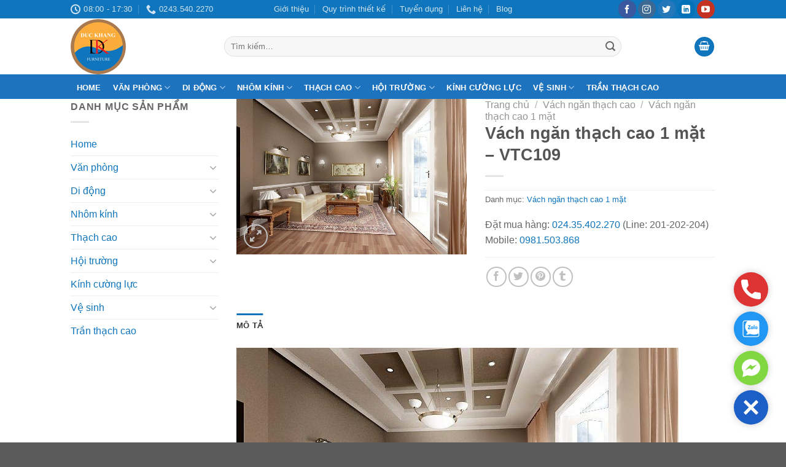

--- FILE ---
content_type: text/html; charset=UTF-8
request_url: https://vachnganvietnam.vn/sp/vach-ngan-thach-cao/vach-ngan-thach-cao-1-mat/268-vach-ngan-thach-cao-1-mat-vtc109
body_size: 24285
content:
<!DOCTYPE html>
<html lang="vi" prefix="og: https://ogp.me/ns#" class="loading-site no-js">
<head>
	<meta charset="UTF-8" />
	<link rel="profile" href="http://gmpg.org/xfn/11" />
	<link rel="pingback" href="https://vachnganvietnam.vn/xmlrpc.php" />

	<script>(function(html){html.className = html.className.replace(/\bno-js\b/,'js')})(document.documentElement);</script>
	<style>img:is([sizes="auto" i], [sizes^="auto," i]) { contain-intrinsic-size: 3000px 1500px }</style>
	<meta name="viewport" content="width=device-width, initial-scale=1" />
<!-- Tối ưu hóa công cụ tìm kiếm bởi Rank Math - https://rankmath.com/ -->
<title>Vách ngăn thạch cao 1 mặt - VTC109 - Vách ngăn Đức Khang - Nhà cung cấp hệ thống vách ngăn chuyên nghiệp.</title>
<meta name="description" content="Vách ngăn thạch cao 1 mặt - VTC109"/>
<meta name="robots" content="follow, index, max-snippet:-1, max-video-preview:-1, max-image-preview:large"/>
<link rel="canonical" href="https://vachnganvietnam.vn/sp/vach-ngan-thach-cao/vach-ngan-thach-cao-1-mat/268-vach-ngan-thach-cao-1-mat-vtc109" />
<meta property="og:locale" content="vi_VN" />
<meta property="og:type" content="product" />
<meta property="og:title" content="Vách ngăn thạch cao 1 mặt - VTC109 - Vách ngăn Đức Khang - Nhà cung cấp hệ thống vách ngăn chuyên nghiệp." />
<meta property="og:description" content="Vách ngăn thạch cao 1 mặt - VTC109" />
<meta property="og:url" content="https://vachnganvietnam.vn/sp/vach-ngan-thach-cao/vach-ngan-thach-cao-1-mat/268-vach-ngan-thach-cao-1-mat-vtc109" />
<meta property="og:site_name" content="Vách ngăn Đức Khang - Nhà cung cấp hệ thống vách ngăn chuyên nghiệp." />
<meta property="og:updated_time" content="2018-06-08T17:01:37+07:00" />
<meta property="og:image" content="https://vachnganvietnam.vn/wp-content/uploads/2015/01/500a44935c8320008f1c713a63e32b8e.jpg" />
<meta property="og:image:secure_url" content="https://vachnganvietnam.vn/wp-content/uploads/2015/01/500a44935c8320008f1c713a63e32b8e.jpg" />
<meta property="og:image:width" content="720" />
<meta property="og:image:height" content="486" />
<meta property="og:image:alt" content="Vách ngăn thạch cao 1 mặt &#8211; VTC109" />
<meta property="og:image:type" content="image/jpeg" />
<meta property="product:price:currency" content="VND" />
<meta property="product:availability" content="instock" />
<meta name="twitter:card" content="summary_large_image" />
<meta name="twitter:title" content="Vách ngăn thạch cao 1 mặt - VTC109 - Vách ngăn Đức Khang - Nhà cung cấp hệ thống vách ngăn chuyên nghiệp." />
<meta name="twitter:description" content="Vách ngăn thạch cao 1 mặt - VTC109" />
<meta name="twitter:image" content="https://vachnganvietnam.vn/wp-content/uploads/2015/01/500a44935c8320008f1c713a63e32b8e.jpg" />
<meta name="twitter:label1" content="Giá" />
<meta name="twitter:data1" content="&#8363;0.00" />
<meta name="twitter:label2" content="Tình trạng sẵn có" />
<meta name="twitter:data2" content="Còn hàng" />
<script type="application/ld+json" class="rank-math-schema">{"@context":"https://schema.org","@graph":[{"@type":"Organization","@id":"https://vachnganvietnam.vn/#organization","name":"V\u00e1ch ng\u0103n Vi\u1ec7t Nam","logo":{"@type":"ImageObject","@id":"https://vachnganvietnam.vn/#logo","url":"https://vachnganvietnam.vn/wp-content/uploads/2018/06/logo-noi-that-duc-khang-op.png","contentUrl":"https://vachnganvietnam.vn/wp-content/uploads/2018/06/logo-noi-that-duc-khang-op.png","caption":"V\u00e1ch ng\u0103n Vi\u1ec7t Nam","inLanguage":"vi","width":"90","height":"90"}},{"@type":"WebSite","@id":"https://vachnganvietnam.vn/#website","url":"https://vachnganvietnam.vn","name":"V\u00e1ch ng\u0103n Vi\u1ec7t Nam","publisher":{"@id":"https://vachnganvietnam.vn/#organization"},"inLanguage":"vi"},{"@type":"ImageObject","@id":"https://vachnganvietnam.vn/wp-content/uploads/2015/01/500a44935c8320008f1c713a63e32b8e.jpg","url":"https://vachnganvietnam.vn/wp-content/uploads/2015/01/500a44935c8320008f1c713a63e32b8e.jpg","width":"720","height":"486","inLanguage":"vi"},{"@type":"ItemPage","@id":"https://vachnganvietnam.vn/sp/vach-ngan-thach-cao/vach-ngan-thach-cao-1-mat/268-vach-ngan-thach-cao-1-mat-vtc109#webpage","url":"https://vachnganvietnam.vn/sp/vach-ngan-thach-cao/vach-ngan-thach-cao-1-mat/268-vach-ngan-thach-cao-1-mat-vtc109","name":"V\u00e1ch ng\u0103n th\u1ea1ch cao 1 m\u1eb7t - VTC109 - V\u00e1ch ng\u0103n \u0110\u1ee9c Khang - Nh\u00e0 cung c\u1ea5p h\u1ec7 th\u1ed1ng v\u00e1ch ng\u0103n chuy\u00ean nghi\u1ec7p.","datePublished":"2015-01-16T03:09:57+07:00","dateModified":"2018-06-08T17:01:37+07:00","isPartOf":{"@id":"https://vachnganvietnam.vn/#website"},"primaryImageOfPage":{"@id":"https://vachnganvietnam.vn/wp-content/uploads/2015/01/500a44935c8320008f1c713a63e32b8e.jpg"},"inLanguage":"vi"},{"@type":"Product","name":"V\u00e1ch ng\u0103n th\u1ea1ch cao 1 m\u1eb7t - VTC109 - V\u00e1ch ng\u0103n \u0110\u1ee9c Khang - Nh\u00e0 cung c\u1ea5p h\u1ec7 th\u1ed1ng v\u00e1ch ng\u0103n chuy\u00ean nghi\u1ec7p.","description":"V\u00e1ch ng\u0103n th\u1ea1ch cao 1 m\u1eb7t - VTC109","category":"V\u00e1ch ng\u0103n th\u1ea1ch cao &gt; V\u00e1ch ng\u0103n th\u1ea1ch cao 1 m\u1eb7t","mainEntityOfPage":{"@id":"https://vachnganvietnam.vn/sp/vach-ngan-thach-cao/vach-ngan-thach-cao-1-mat/268-vach-ngan-thach-cao-1-mat-vtc109#webpage"},"image":[{"@type":"ImageObject","url":"https://vachnganvietnam.vn/wp-content/uploads/2015/01/500a44935c8320008f1c713a63e32b8e.jpg","height":"486","width":"720"}],"@id":"https://vachnganvietnam.vn/sp/vach-ngan-thach-cao/vach-ngan-thach-cao-1-mat/268-vach-ngan-thach-cao-1-mat-vtc109#richSnippet"}]}</script>
<!-- /Plugin SEO WordPress Rank Math -->

<link rel='prefetch' href='https://vachnganvietnam.vn/wp-content/themes/flatsome/assets/js/flatsome.js?ver=a0a7aee297766598a20e' />
<link rel='prefetch' href='https://vachnganvietnam.vn/wp-content/themes/flatsome/assets/js/chunk.slider.js?ver=3.18.6' />
<link rel='prefetch' href='https://vachnganvietnam.vn/wp-content/themes/flatsome/assets/js/chunk.popups.js?ver=3.18.6' />
<link rel='prefetch' href='https://vachnganvietnam.vn/wp-content/themes/flatsome/assets/js/chunk.tooltips.js?ver=3.18.6' />
<link rel='prefetch' href='https://vachnganvietnam.vn/wp-content/themes/flatsome/assets/js/woocommerce.js?ver=49415fe6a9266f32f1f2' />
<link rel="alternate" type="application/rss+xml" title="Dòng thông tin Vách ngăn Đức Khang - Nhà cung cấp hệ thống vách ngăn chuyên nghiệp. &raquo;" href="https://vachnganvietnam.vn/feed" />
<link rel="alternate" type="application/rss+xml" title="Vách ngăn Đức Khang - Nhà cung cấp hệ thống vách ngăn chuyên nghiệp. &raquo; Dòng bình luận" href="https://vachnganvietnam.vn/comments/feed" />
<script type="text/javascript">
/* <![CDATA[ */
window._wpemojiSettings = {"baseUrl":"https:\/\/s.w.org\/images\/core\/emoji\/16.0.1\/72x72\/","ext":".png","svgUrl":"https:\/\/s.w.org\/images\/core\/emoji\/16.0.1\/svg\/","svgExt":".svg","source":{"concatemoji":"https:\/\/vachnganvietnam.vn\/wp-includes\/js\/wp-emoji-release.min.js?ver=6.8.3"}};
/*! This file is auto-generated */
!function(s,n){var o,i,e;function c(e){try{var t={supportTests:e,timestamp:(new Date).valueOf()};sessionStorage.setItem(o,JSON.stringify(t))}catch(e){}}function p(e,t,n){e.clearRect(0,0,e.canvas.width,e.canvas.height),e.fillText(t,0,0);var t=new Uint32Array(e.getImageData(0,0,e.canvas.width,e.canvas.height).data),a=(e.clearRect(0,0,e.canvas.width,e.canvas.height),e.fillText(n,0,0),new Uint32Array(e.getImageData(0,0,e.canvas.width,e.canvas.height).data));return t.every(function(e,t){return e===a[t]})}function u(e,t){e.clearRect(0,0,e.canvas.width,e.canvas.height),e.fillText(t,0,0);for(var n=e.getImageData(16,16,1,1),a=0;a<n.data.length;a++)if(0!==n.data[a])return!1;return!0}function f(e,t,n,a){switch(t){case"flag":return n(e,"\ud83c\udff3\ufe0f\u200d\u26a7\ufe0f","\ud83c\udff3\ufe0f\u200b\u26a7\ufe0f")?!1:!n(e,"\ud83c\udde8\ud83c\uddf6","\ud83c\udde8\u200b\ud83c\uddf6")&&!n(e,"\ud83c\udff4\udb40\udc67\udb40\udc62\udb40\udc65\udb40\udc6e\udb40\udc67\udb40\udc7f","\ud83c\udff4\u200b\udb40\udc67\u200b\udb40\udc62\u200b\udb40\udc65\u200b\udb40\udc6e\u200b\udb40\udc67\u200b\udb40\udc7f");case"emoji":return!a(e,"\ud83e\udedf")}return!1}function g(e,t,n,a){var r="undefined"!=typeof WorkerGlobalScope&&self instanceof WorkerGlobalScope?new OffscreenCanvas(300,150):s.createElement("canvas"),o=r.getContext("2d",{willReadFrequently:!0}),i=(o.textBaseline="top",o.font="600 32px Arial",{});return e.forEach(function(e){i[e]=t(o,e,n,a)}),i}function t(e){var t=s.createElement("script");t.src=e,t.defer=!0,s.head.appendChild(t)}"undefined"!=typeof Promise&&(o="wpEmojiSettingsSupports",i=["flag","emoji"],n.supports={everything:!0,everythingExceptFlag:!0},e=new Promise(function(e){s.addEventListener("DOMContentLoaded",e,{once:!0})}),new Promise(function(t){var n=function(){try{var e=JSON.parse(sessionStorage.getItem(o));if("object"==typeof e&&"number"==typeof e.timestamp&&(new Date).valueOf()<e.timestamp+604800&&"object"==typeof e.supportTests)return e.supportTests}catch(e){}return null}();if(!n){if("undefined"!=typeof Worker&&"undefined"!=typeof OffscreenCanvas&&"undefined"!=typeof URL&&URL.createObjectURL&&"undefined"!=typeof Blob)try{var e="postMessage("+g.toString()+"("+[JSON.stringify(i),f.toString(),p.toString(),u.toString()].join(",")+"));",a=new Blob([e],{type:"text/javascript"}),r=new Worker(URL.createObjectURL(a),{name:"wpTestEmojiSupports"});return void(r.onmessage=function(e){c(n=e.data),r.terminate(),t(n)})}catch(e){}c(n=g(i,f,p,u))}t(n)}).then(function(e){for(var t in e)n.supports[t]=e[t],n.supports.everything=n.supports.everything&&n.supports[t],"flag"!==t&&(n.supports.everythingExceptFlag=n.supports.everythingExceptFlag&&n.supports[t]);n.supports.everythingExceptFlag=n.supports.everythingExceptFlag&&!n.supports.flag,n.DOMReady=!1,n.readyCallback=function(){n.DOMReady=!0}}).then(function(){return e}).then(function(){var e;n.supports.everything||(n.readyCallback(),(e=n.source||{}).concatemoji?t(e.concatemoji):e.wpemoji&&e.twemoji&&(t(e.twemoji),t(e.wpemoji)))}))}((window,document),window._wpemojiSettings);
/* ]]> */
</script>
<style id='wp-emoji-styles-inline-css' type='text/css'>

	img.wp-smiley, img.emoji {
		display: inline !important;
		border: none !important;
		box-shadow: none !important;
		height: 1em !important;
		width: 1em !important;
		margin: 0 0.07em !important;
		vertical-align: -0.1em !important;
		background: none !important;
		padding: 0 !important;
	}
</style>
<style id='wp-block-library-inline-css' type='text/css'>
:root{--wp-admin-theme-color:#007cba;--wp-admin-theme-color--rgb:0,124,186;--wp-admin-theme-color-darker-10:#006ba1;--wp-admin-theme-color-darker-10--rgb:0,107,161;--wp-admin-theme-color-darker-20:#005a87;--wp-admin-theme-color-darker-20--rgb:0,90,135;--wp-admin-border-width-focus:2px;--wp-block-synced-color:#7a00df;--wp-block-synced-color--rgb:122,0,223;--wp-bound-block-color:var(--wp-block-synced-color)}@media (min-resolution:192dpi){:root{--wp-admin-border-width-focus:1.5px}}.wp-element-button{cursor:pointer}:root{--wp--preset--font-size--normal:16px;--wp--preset--font-size--huge:42px}:root .has-very-light-gray-background-color{background-color:#eee}:root .has-very-dark-gray-background-color{background-color:#313131}:root .has-very-light-gray-color{color:#eee}:root .has-very-dark-gray-color{color:#313131}:root .has-vivid-green-cyan-to-vivid-cyan-blue-gradient-background{background:linear-gradient(135deg,#00d084,#0693e3)}:root .has-purple-crush-gradient-background{background:linear-gradient(135deg,#34e2e4,#4721fb 50%,#ab1dfe)}:root .has-hazy-dawn-gradient-background{background:linear-gradient(135deg,#faaca8,#dad0ec)}:root .has-subdued-olive-gradient-background{background:linear-gradient(135deg,#fafae1,#67a671)}:root .has-atomic-cream-gradient-background{background:linear-gradient(135deg,#fdd79a,#004a59)}:root .has-nightshade-gradient-background{background:linear-gradient(135deg,#330968,#31cdcf)}:root .has-midnight-gradient-background{background:linear-gradient(135deg,#020381,#2874fc)}.has-regular-font-size{font-size:1em}.has-larger-font-size{font-size:2.625em}.has-normal-font-size{font-size:var(--wp--preset--font-size--normal)}.has-huge-font-size{font-size:var(--wp--preset--font-size--huge)}.has-text-align-center{text-align:center}.has-text-align-left{text-align:left}.has-text-align-right{text-align:right}#end-resizable-editor-section{display:none}.aligncenter{clear:both}.items-justified-left{justify-content:flex-start}.items-justified-center{justify-content:center}.items-justified-right{justify-content:flex-end}.items-justified-space-between{justify-content:space-between}.screen-reader-text{border:0;clip-path:inset(50%);height:1px;margin:-1px;overflow:hidden;padding:0;position:absolute;width:1px;word-wrap:normal!important}.screen-reader-text:focus{background-color:#ddd;clip-path:none;color:#444;display:block;font-size:1em;height:auto;left:5px;line-height:normal;padding:15px 23px 14px;text-decoration:none;top:5px;width:auto;z-index:100000}html :where(.has-border-color){border-style:solid}html :where([style*=border-top-color]){border-top-style:solid}html :where([style*=border-right-color]){border-right-style:solid}html :where([style*=border-bottom-color]){border-bottom-style:solid}html :where([style*=border-left-color]){border-left-style:solid}html :where([style*=border-width]){border-style:solid}html :where([style*=border-top-width]){border-top-style:solid}html :where([style*=border-right-width]){border-right-style:solid}html :where([style*=border-bottom-width]){border-bottom-style:solid}html :where([style*=border-left-width]){border-left-style:solid}html :where(img[class*=wp-image-]){height:auto;max-width:100%}:where(figure){margin:0 0 1em}html :where(.is-position-sticky){--wp-admin--admin-bar--position-offset:var(--wp-admin--admin-bar--height,0px)}@media screen and (max-width:600px){html :where(.is-position-sticky){--wp-admin--admin-bar--position-offset:0px}}
</style>
<link rel='stylesheet' id='gsb-front-css' href='https://vachnganvietnam.vn/wp-content/plugins/sticky-chat-widget/dist/front/css/front.css?ver=1.3.9' type='text/css' media='all' />
<style id='woocommerce-inline-inline-css' type='text/css'>
.woocommerce form .form-row .required { visibility: visible; }
</style>
<link rel='stylesheet' id='brands-styles-css' href='https://vachnganvietnam.vn/wp-content/plugins/woocommerce/assets/css/brands.css?ver=10.3.7' type='text/css' media='all' />
<link rel='stylesheet' id='flatsome-main-css' href='https://vachnganvietnam.vn/wp-content/themes/flatsome/assets/css/flatsome.css?ver=3.18.6' type='text/css' media='all' />
<style id='flatsome-main-inline-css' type='text/css'>
@font-face {
				font-family: "fl-icons";
				font-display: block;
				src: url(https://vachnganvietnam.vn/wp-content/themes/flatsome/assets/css/icons/fl-icons.eot?v=3.18.6);
				src:
					url(https://vachnganvietnam.vn/wp-content/themes/flatsome/assets/css/icons/fl-icons.eot#iefix?v=3.18.6) format("embedded-opentype"),
					url(https://vachnganvietnam.vn/wp-content/themes/flatsome/assets/css/icons/fl-icons.woff2?v=3.18.6) format("woff2"),
					url(https://vachnganvietnam.vn/wp-content/themes/flatsome/assets/css/icons/fl-icons.ttf?v=3.18.6) format("truetype"),
					url(https://vachnganvietnam.vn/wp-content/themes/flatsome/assets/css/icons/fl-icons.woff?v=3.18.6) format("woff"),
					url(https://vachnganvietnam.vn/wp-content/themes/flatsome/assets/css/icons/fl-icons.svg?v=3.18.6#fl-icons) format("svg");
			}
</style>
<link rel='stylesheet' id='flatsome-shop-css' href='https://vachnganvietnam.vn/wp-content/themes/flatsome/assets/css/flatsome-shop.css?ver=3.18.6' type='text/css' media='all' />
<link rel='stylesheet' id='flatsome-style-css' href='https://vachnganvietnam.vn/wp-content/themes/flatsome-child/style.css?ver=3.0' type='text/css' media='all' />
<script type="text/javascript" src="https://vachnganvietnam.vn/wp-includes/js/jquery/jquery.min.js?ver=3.7.1" id="jquery-core-js"></script>
<script type="text/javascript" src="https://vachnganvietnam.vn/wp-includes/js/jquery/jquery-migrate.min.js?ver=3.4.1" id="jquery-migrate-js"></script>
<script type="text/javascript" src="https://vachnganvietnam.vn/wp-content/plugins/woocommerce/assets/js/jquery-blockui/jquery.blockUI.min.js?ver=2.7.0-wc.10.3.7" id="wc-jquery-blockui-js" data-wp-strategy="defer"></script>
<script type="text/javascript" id="wc-add-to-cart-js-extra">
/* <![CDATA[ */
var wc_add_to_cart_params = {"ajax_url":"\/wp-admin\/admin-ajax.php","wc_ajax_url":"\/?wc-ajax=%%endpoint%%","i18n_view_cart":"Xem gi\u1ecf h\u00e0ng","cart_url":"https:\/\/vachnganvietnam.vn\/gio-hang","is_cart":"","cart_redirect_after_add":"no"};
/* ]]> */
</script>
<script type="text/javascript" src="https://vachnganvietnam.vn/wp-content/plugins/woocommerce/assets/js/frontend/add-to-cart.min.js?ver=10.3.7" id="wc-add-to-cart-js" defer="defer" data-wp-strategy="defer"></script>
<script type="text/javascript" id="wc-single-product-js-extra">
/* <![CDATA[ */
var wc_single_product_params = {"i18n_required_rating_text":"Vui l\u00f2ng ch\u1ecdn m\u1ed9t m\u1ee9c \u0111\u00e1nh gi\u00e1","i18n_rating_options":["1 tr\u00ean 5 sao","2 tr\u00ean 5 sao","3 tr\u00ean 5 sao","4 tr\u00ean 5 sao","5 tr\u00ean 5 sao"],"i18n_product_gallery_trigger_text":"Xem th\u01b0 vi\u1ec7n \u1ea3nh to\u00e0n m\u00e0n h\u00ecnh","review_rating_required":"yes","flexslider":{"rtl":false,"animation":"slide","smoothHeight":true,"directionNav":false,"controlNav":"thumbnails","slideshow":false,"animationSpeed":500,"animationLoop":false,"allowOneSlide":false},"zoom_enabled":"","zoom_options":[],"photoswipe_enabled":"","photoswipe_options":{"shareEl":false,"closeOnScroll":false,"history":false,"hideAnimationDuration":0,"showAnimationDuration":0},"flexslider_enabled":""};
/* ]]> */
</script>
<script type="text/javascript" src="https://vachnganvietnam.vn/wp-content/plugins/woocommerce/assets/js/frontend/single-product.min.js?ver=10.3.7" id="wc-single-product-js" defer="defer" data-wp-strategy="defer"></script>
<script type="text/javascript" src="https://vachnganvietnam.vn/wp-content/plugins/woocommerce/assets/js/js-cookie/js.cookie.min.js?ver=2.1.4-wc.10.3.7" id="wc-js-cookie-js" data-wp-strategy="defer"></script>
<link rel="https://api.w.org/" href="https://vachnganvietnam.vn/wp-json/" /><link rel="alternate" title="JSON" type="application/json" href="https://vachnganvietnam.vn/wp-json/wp/v2/product/544" /><link rel="EditURI" type="application/rsd+xml" title="RSD" href="https://vachnganvietnam.vn/xmlrpc.php?rsd" />
<meta name="generator" content="WordPress 6.8.3" />
<link rel='shortlink' href='https://vachnganvietnam.vn/?p=544' />
<link rel="alternate" title="oNhúng (JSON)" type="application/json+oembed" href="https://vachnganvietnam.vn/wp-json/oembed/1.0/embed?url=https%3A%2F%2Fvachnganvietnam.vn%2Fsp%2Fvach-ngan-thach-cao%2Fvach-ngan-thach-cao-1-mat%2F268-vach-ngan-thach-cao-1-mat-vtc109" />
<link rel="alternate" title="oNhúng (XML)" type="text/xml+oembed" href="https://vachnganvietnam.vn/wp-json/oembed/1.0/embed?url=https%3A%2F%2Fvachnganvietnam.vn%2Fsp%2Fvach-ngan-thach-cao%2Fvach-ngan-thach-cao-1-mat%2F268-vach-ngan-thach-cao-1-mat-vtc109&#038;format=xml" />
<!-- Google tag (gtag.js) -->
<script async src="https://www.googletagmanager.com/gtag/js?id=G-NWDQZHMKKB"></script>
<script>
  window.dataLayer = window.dataLayer || [];
  function gtag(){dataLayer.push(arguments);}
  gtag('js', new Date());

  gtag('config', 'G-NWDQZHMKKB');
</script>	<noscript><style>.woocommerce-product-gallery{ opacity: 1 !important; }</style></noscript>
	<link rel="icon" href="https://vachnganvietnam.vn/wp-content/uploads/2018/06/cropped-logo-noi-that-duc-khang-op-32x32.png" sizes="32x32" />
<link rel="icon" href="https://vachnganvietnam.vn/wp-content/uploads/2018/06/cropped-logo-noi-that-duc-khang-op-192x192.png" sizes="192x192" />
<link rel="apple-touch-icon" href="https://vachnganvietnam.vn/wp-content/uploads/2018/06/cropped-logo-noi-that-duc-khang-op-180x180.png" />
<meta name="msapplication-TileImage" content="https://vachnganvietnam.vn/wp-content/uploads/2018/06/cropped-logo-noi-that-duc-khang-op-270x270.png" />
<style id="custom-css" type="text/css">:root {--primary-color: #0f75bc;--fs-color-primary: #0f75bc;--fs-color-secondary: #007784;--fs-color-success: #0f75bc;--fs-color-alert: #b20000;--fs-experimental-link-color: #0f75bc;--fs-experimental-link-color-hover: #111;}.tooltipster-base {--tooltip-color: #fff;--tooltip-bg-color: #000;}.off-canvas-right .mfp-content, .off-canvas-left .mfp-content {--drawer-width: 300px;}.off-canvas .mfp-content.off-canvas-cart {--drawer-width: 360px;}.header-main{height: 91px}#logo img{max-height: 91px}#logo{width:220px;}.header-bottom{min-height: 40px}.header-top{min-height: 30px}.transparent .header-main{height: 30px}.transparent #logo img{max-height: 30px}.has-transparent + .page-title:first-of-type,.has-transparent + #main > .page-title,.has-transparent + #main > div > .page-title,.has-transparent + #main .page-header-wrapper:first-of-type .page-title{padding-top: 110px;}.header.show-on-scroll,.stuck .header-main{height:70px!important}.stuck #logo img{max-height: 70px!important}.search-form{ width: 85%;}.header-bg-color {background-color: rgba(255,255,255,0.9)}.header-bottom {background-color: #1e73be}.header-main .nav > li > a{line-height: 16px }.stuck .header-main .nav > li > a{line-height: 50px }.header-bottom-nav > li > a{line-height: 10px }@media (max-width: 549px) {.header-main{height: 70px}#logo img{max-height: 70px}}.nav-dropdown-has-arrow.nav-dropdown-has-border li.has-dropdown:before{border-bottom-color: #FFFFFF;}.nav .nav-dropdown{border-color: #FFFFFF }.nav-dropdown{font-size:100%}body{color: #666666}.breadcrumbs{text-transform: none;}button,.button{text-transform: none;}.header:not(.transparent) .header-nav-main.nav > li > a {color: #0f75bc;}.header:not(.transparent) .header-nav-main.nav > li > a:hover,.header:not(.transparent) .header-nav-main.nav > li.active > a,.header:not(.transparent) .header-nav-main.nav > li.current > a,.header:not(.transparent) .header-nav-main.nav > li > a.active,.header:not(.transparent) .header-nav-main.nav > li > a.current{color: #000000;}.header-nav-main.nav-line-bottom > li > a:before,.header-nav-main.nav-line-grow > li > a:before,.header-nav-main.nav-line > li > a:before,.header-nav-main.nav-box > li > a:hover,.header-nav-main.nav-box > li.active > a,.header-nav-main.nav-pills > li > a:hover,.header-nav-main.nav-pills > li.active > a{color:#FFF!important;background-color: #000000;}.header:not(.transparent) .header-bottom-nav.nav > li > a{color: #ffffff;}.widget:where(:not(.widget_shopping_cart)) a{color: #0f75bc;}.widget:where(:not(.widget_shopping_cart)) a:hover{color: #000000;}.widget .tagcloud a:hover{border-color: #000000; background-color: #000000;}@media screen and (min-width: 550px){.products .box-vertical .box-image{min-width: 247px!important;width: 247px!important;}}.footer-1{background-color: #fff}.footer-2{background-color: #fff}.nav-vertical-fly-out > li + li {border-top-width: 1px; border-top-style: solid;}.label-new.menu-item > a:after{content:"Mới";}.label-hot.menu-item > a:after{content:"Thịnh hành";}.label-sale.menu-item > a:after{content:"Giảm giá";}.label-popular.menu-item > a:after{content:"Phổ biến";}</style><style id="kirki-inline-styles"></style></head>

<body class="wp-singular product-template-default single single-product postid-544 wp-theme-flatsome wp-child-theme-flatsome-child theme-flatsome woocommerce woocommerce-page woocommerce-no-js full-width lightbox nav-dropdown-has-arrow nav-dropdown-has-shadow nav-dropdown-has-border has-lightbox">


<a class="skip-link screen-reader-text" href="#main">Chuyển đến nội dung</a>

<div id="wrapper">

	
	<header id="header" class="header has-sticky sticky-jump">
		<div class="header-wrapper">
			<div id="top-bar" class="header-top nav-dark flex-has-center">
    <div class="flex-row container">
      <div class="flex-col hide-for-medium flex-left">
          <ul class="nav nav-left medium-nav-center nav-small  nav-divided">
              <li class="header-contact-wrapper">
		<ul id="header-contact" class="nav nav-divided nav-uppercase header-contact">
		
			
						<li class="">
			  <a class="tooltip" title="08:00 - 17:30 ">
			  	   <i class="icon-clock" style="font-size:16px;" ></i>			        <span>08:00 - 17:30</span>
			  </a>
			 </li>
			
						<li class="">
			  <a href="tel:0243.540.2270" class="tooltip" title="0243.540.2270">
			     <i class="icon-phone" style="font-size:16px;" ></i>			      <span>0243.540.2270</span>
			  </a>
			</li>
			
				</ul>
</li>
          </ul>
      </div>

      <div class="flex-col hide-for-medium flex-center">
          <ul class="nav nav-center nav-small  nav-divided">
              <li id="menu-item-4447" class="menu-item menu-item-type-post_type menu-item-object-page menu-item-4447 menu-item-design-default"><a href="https://vachnganvietnam.vn/gioi-thieu" class="nav-top-link">Giới thiệu</a></li>
<li id="menu-item-4467" class="menu-item menu-item-type-post_type menu-item-object-page menu-item-4467 menu-item-design-default"><a href="https://vachnganvietnam.vn/quy-trinh-thiet-ke" class="nav-top-link">Quy trình thiết kế</a></li>
<li id="menu-item-4466" class="menu-item menu-item-type-post_type menu-item-object-page menu-item-4466 menu-item-design-default"><a href="https://vachnganvietnam.vn/tuyen-dung" class="nav-top-link">Tuyển dụng</a></li>
<li id="menu-item-4458" class="menu-item menu-item-type-post_type menu-item-object-page menu-item-4458 menu-item-design-default"><a href="https://vachnganvietnam.vn/lien-he" class="nav-top-link">Liên hệ</a></li>
<li id="menu-item-3563" class="menu-item menu-item-type-taxonomy menu-item-object-category menu-item-3563 menu-item-design-default"><a href="https://vachnganvietnam.vn/blog" class="nav-top-link">Blog</a></li>
          </ul>
      </div>

      <div class="flex-col hide-for-medium flex-right">
         <ul class="nav top-bar-nav nav-right nav-small  nav-divided">
              <li class="html header-social-icons ml-0">
	<div class="social-icons follow-icons" ><a href="https://www.facebook.com/duckhangfu/" target="_blank" data-label="Facebook" class="icon primary button circle facebook tooltip" title="Theo dõi trên Facebook" aria-label="Theo dõi trên Facebook" rel="noopener nofollow" ><i class="icon-facebook" ></i></a><a href="#" target="_blank" data-label="Instagram" class="icon primary button circle instagram tooltip" title="Theo dõi trên Instagram" aria-label="Theo dõi trên Instagram" rel="noopener nofollow" ><i class="icon-instagram" ></i></a><a href="#" data-label="Twitter" target="_blank" class="icon primary button circle twitter tooltip" title="Theo dõi trên Twitter" aria-label="Theo dõi trên Twitter" rel="noopener nofollow" ><i class="icon-twitter" ></i></a><a href="#" data-label="LinkedIn" target="_blank" class="icon primary button circle linkedin tooltip" title="Theo dõi trên LinkedIn" aria-label="Theo dõi trên LinkedIn" rel="noopener nofollow" ><i class="icon-linkedin" ></i></a><a href="#" data-label="YouTube" target="_blank" class="icon primary button circle youtube tooltip" title="Theo dõi trên YouTube" aria-label="Theo dõi trên YouTube" rel="noopener nofollow" ><i class="icon-youtube" ></i></a></div></li>
          </ul>
      </div>

            <div class="flex-col show-for-medium flex-grow">
          <ul class="nav nav-center nav-small mobile-nav  nav-divided">
              <li class="header-contact-wrapper">
		<ul id="header-contact" class="nav nav-divided nav-uppercase header-contact">
		
			
						<li class="">
			  <a class="tooltip" title="08:00 - 17:30 ">
			  	   <i class="icon-clock" style="font-size:16px;" ></i>			        <span>08:00 - 17:30</span>
			  </a>
			 </li>
			
						<li class="">
			  <a href="tel:0243.540.2270" class="tooltip" title="0243.540.2270">
			     <i class="icon-phone" style="font-size:16px;" ></i>			      <span>0243.540.2270</span>
			  </a>
			</li>
			
				</ul>
</li>
          </ul>
      </div>
      
    </div>
</div>
<div id="masthead" class="header-main hide-for-sticky">
      <div class="header-inner flex-row container logo-left medium-logo-center" role="navigation">

          <!-- Logo -->
          <div id="logo" class="flex-col logo">
            
<!-- Header logo -->
<a href="https://vachnganvietnam.vn/" title="Vách ngăn Đức Khang &#8211; Nhà cung cấp hệ thống vách ngăn chuyên nghiệp. - Hơn 10 năm thiết kế và thi công vách ngăn văn phòng, vách ngăn vệ sinh, vách ngăn di động&#8230; chúng tôi mang đến những mẫu vách ngăn đẹp với chi phí hợp lý." rel="home">
		<img width="90" height="90" src="https://vachnganvietnam.vn/wp-content/uploads/2018/06/logo-noi-that-duc-khang-op.png" class="header_logo header-logo" alt="Vách ngăn Đức Khang &#8211; Nhà cung cấp hệ thống vách ngăn chuyên nghiệp."/><img  width="90" height="90" src="https://vachnganvietnam.vn/wp-content/uploads/2018/06/logo-noi-that-duc-khang-op.png" class="header-logo-dark" alt="Vách ngăn Đức Khang &#8211; Nhà cung cấp hệ thống vách ngăn chuyên nghiệp."/></a>
          </div>

          <!-- Mobile Left Elements -->
          <div class="flex-col show-for-medium flex-left">
            <ul class="mobile-nav nav nav-left ">
              <li class="nav-icon has-icon">
  <div class="header-button">		<a href="#" data-open="#main-menu" data-pos="left" data-bg="main-menu-overlay" data-color="" class="icon primary button circle is-small" aria-label="Menu" aria-controls="main-menu" aria-expanded="false">

		  <i class="icon-menu" ></i>
		  <span class="menu-title uppercase hide-for-small">Menu</span>		</a>
	 </div> </li>
            </ul>
          </div>

          <!-- Left Elements -->
          <div class="flex-col hide-for-medium flex-left
            flex-grow">
            <ul class="header-nav header-nav-main nav nav-left  nav-uppercase" >
              <li class="header-search-form search-form html relative has-icon">
	<div class="header-search-form-wrapper">
		<div class="searchform-wrapper ux-search-box relative form-flat is-normal"><form role="search" method="get" class="searchform" action="https://vachnganvietnam.vn/">
	<div class="flex-row relative">
						<div class="flex-col flex-grow">
			<label class="screen-reader-text" for="woocommerce-product-search-field-0">Tìm kiếm:</label>
			<input type="search" id="woocommerce-product-search-field-0" class="search-field mb-0" placeholder="Tìm kiếm&hellip;" value="" name="s" />
			<input type="hidden" name="post_type" value="product" />
					</div>
		<div class="flex-col">
			<button type="submit" value="Tìm kiếm" class="ux-search-submit submit-button secondary button  icon mb-0" aria-label="Nộp">
				<i class="icon-search" ></i>			</button>
		</div>
	</div>
	<div class="live-search-results text-left z-top"></div>
</form>
</div>	</div>
</li>
            </ul>
          </div>

          <!-- Right Elements -->
          <div class="flex-col hide-for-medium flex-right">
            <ul class="header-nav header-nav-main nav nav-right  nav-uppercase">
              <li class="cart-item has-icon">
<div class="header-button">
<a href="https://vachnganvietnam.vn/gio-hang" class="header-cart-link icon primary button circle is-small" title="Giỏ hàng" >


    <i class="icon-shopping-basket"
    data-icon-label="0">
  </i>
  </a>
</div>

</li>
            </ul>
          </div>

          <!-- Mobile Right Elements -->
          <div class="flex-col show-for-medium flex-right">
            <ul class="mobile-nav nav nav-right ">
              <li class="cart-item has-icon">

<div class="header-button">
		<a href="https://vachnganvietnam.vn/gio-hang" class="header-cart-link icon primary button circle is-small" title="Giỏ hàng" >

    <i class="icon-shopping-basket"
    data-icon-label="0">
  </i>
  </a>
</div>
</li>
            </ul>
          </div>

      </div>

            <div class="container"><div class="top-divider full-width"></div></div>
      </div>
<div id="wide-nav" class="header-bottom wide-nav hide-for-medium">
    <div class="flex-row container">

                        <div class="flex-col hide-for-medium flex-left">
                <ul class="nav header-nav header-bottom-nav nav-left  nav-pills nav-uppercase">
                    <li id="menu-item-4979" class="menu-item menu-item-type-post_type menu-item-object-page menu-item-home menu-item-4979 menu-item-design-default"><a href="https://vachnganvietnam.vn/" class="nav-top-link">Home</a></li>
<li id="menu-item-3524" class="menu-item menu-item-type-taxonomy menu-item-object-product_cat menu-item-has-children menu-item-3524 menu-item-design-default has-dropdown"><a href="https://vachnganvietnam.vn/danh-muc/vach-ngan-van-phong" class="nav-top-link" aria-expanded="false" aria-haspopup="menu">Văn phòng<i class="icon-angle-down" ></i></a>
<ul class="sub-menu nav-dropdown nav-dropdown-simple">
	<li id="menu-item-5009" class="menu-item menu-item-type-custom menu-item-object-custom menu-item-has-children menu-item-5009 nav-dropdown-col"><a href="#">Theo chất liệu</a>
	<ul class="sub-menu nav-column nav-dropdown-simple">
		<li id="menu-item-5016" class="menu-item menu-item-type-taxonomy menu-item-object-product_cat menu-item-5016"><a href="https://vachnganvietnam.vn/danh-muc/vach-ngan-van-phong/vach-ngan-ni-kinh">Vách ngăn nỉ kính</a></li>
		<li id="menu-item-5017" class="menu-item menu-item-type-taxonomy menu-item-object-product_cat menu-item-5017"><a href="https://vachnganvietnam.vn/danh-muc/vach-ngan-van-phong/vach-ngan-ni">Vách ngăn nỉ</a></li>
		<li id="menu-item-5018" class="menu-item menu-item-type-taxonomy menu-item-object-product_cat menu-item-5018"><a href="https://vachnganvietnam.vn/danh-muc/vach-ngan-van-phong/vach-ngan-nhom-go">Vách ngăn nhôm gỗ</a></li>
		<li id="menu-item-5019" class="menu-item menu-item-type-taxonomy menu-item-object-product_cat menu-item-5019"><a href="https://vachnganvietnam.vn/danh-muc/vach-ngan-van-phong/vach-ngan-go-kinh">Vách ngăn gỗ kính</a></li>
	</ul>
</li>
	<li id="menu-item-5021" class="menu-item menu-item-type-custom menu-item-object-custom menu-item-has-children menu-item-5021 nav-dropdown-col"><a href="#">Theo độ dày</a>
	<ul class="sub-menu nav-column nav-dropdown-simple">
		<li id="menu-item-3525" class="menu-item menu-item-type-taxonomy menu-item-object-product_cat menu-item-3525"><a href="https://vachnganvietnam.vn/danh-muc/vach-ngan-van-phong/vach-ngan-he-60-mm">Vách ngăn hệ 60mm</a></li>
		<li id="menu-item-3538" class="menu-item menu-item-type-taxonomy menu-item-object-product_cat menu-item-3538"><a href="https://vachnganvietnam.vn/danh-muc/vach-ngan-van-phong/vach-ngan-he-54-mm">Vách ngăn hệ 54mm</a></li>
		<li id="menu-item-3551" class="menu-item menu-item-type-taxonomy menu-item-object-product_cat menu-item-3551"><a href="https://vachnganvietnam.vn/danh-muc/vach-ngan-van-phong/vach-ngan-he-45-mm">Vách ngăn hệ 45mm</a></li>
		<li id="menu-item-3541" class="menu-item menu-item-type-taxonomy menu-item-object-product_cat menu-item-3541"><a href="https://vachnganvietnam.vn/danh-muc/vach-ngan-van-phong/vach-ngan-he-39-mm">Vách ngăn hệ 39mm</a></li>
		<li id="menu-item-3545" class="menu-item menu-item-type-taxonomy menu-item-object-product_cat menu-item-3545"><a href="https://vachnganvietnam.vn/danh-muc/vach-ngan-van-phong/vach-ngan-he-35-mm">Vách ngăn hệ 35mm</a></li>
		<li id="menu-item-3544" class="menu-item menu-item-type-taxonomy menu-item-object-product_cat menu-item-3544"><a href="https://vachnganvietnam.vn/danh-muc/vach-ngan-van-phong/vach-ngan-he-32-mm">Vách ngăn hệ 32mm</a></li>
	</ul>
</li>
</ul>
</li>
<li id="menu-item-3528" class="menu-item menu-item-type-taxonomy menu-item-object-product_cat menu-item-has-children menu-item-3528 menu-item-design-default has-dropdown"><a href="https://vachnganvietnam.vn/danh-muc/vach-ngan-di-dong" class="nav-top-link" aria-expanded="false" aria-haspopup="menu">Di động<i class="icon-angle-down" ></i></a>
<ul class="sub-menu nav-dropdown nav-dropdown-simple">
	<li id="menu-item-3557" class="menu-item menu-item-type-taxonomy menu-item-object-product_cat menu-item-3557"><a href="https://vachnganvietnam.vn/danh-muc/vach-ngan-di-dong/ket-cau-chi-tiet-vach-ngan">Kết cấu chi tiết vách ngăn</a></li>
	<li id="menu-item-3543" class="menu-item menu-item-type-taxonomy menu-item-object-product_cat menu-item-3543"><a href="https://vachnganvietnam.vn/danh-muc/vach-ngan-di-dong/vach-di-dong-day-85-mm">Vách dày 85mm</a></li>
	<li id="menu-item-3556" class="menu-item menu-item-type-taxonomy menu-item-object-product_cat menu-item-3556"><a href="https://vachnganvietnam.vn/danh-muc/vach-ngan-di-dong/vach-di-dong-day-65-mm">Vách dày 65mm</a></li>
	<li id="menu-item-3555" class="menu-item menu-item-type-taxonomy menu-item-object-product_cat menu-item-3555"><a href="https://vachnganvietnam.vn/danh-muc/vach-ngan-di-dong/vach-ngan-di-dong-boc-ni">Vách di động bọc nỉ</a></li>
	<li id="menu-item-3529" class="menu-item menu-item-type-taxonomy menu-item-object-product_cat menu-item-3529"><a href="https://vachnganvietnam.vn/danh-muc/vach-ngan-di-dong/vach-ngan-di-dong-be-mat-go-melamine">Vách di động Melamine</a></li>
	<li id="menu-item-3530" class="menu-item menu-item-type-taxonomy menu-item-object-product_cat menu-item-3530"><a href="https://vachnganvietnam.vn/danh-muc/vach-ngan-di-dong/vach-ngan-di-dong-be-mat-dan-veneer">Vách di động Veneer</a></li>
</ul>
</li>
<li id="menu-item-3560" class="menu-item menu-item-type-taxonomy menu-item-object-product_cat menu-item-has-children menu-item-3560 menu-item-design-default has-dropdown"><a href="https://vachnganvietnam.vn/danh-muc/vach-ngan-nhom-kinh" class="nav-top-link" aria-expanded="false" aria-haspopup="menu">Nhôm kính<i class="icon-angle-down" ></i></a>
<ul class="sub-menu nav-dropdown nav-dropdown-simple">
	<li id="menu-item-3537" class="menu-item menu-item-type-taxonomy menu-item-object-product_cat menu-item-3537"><a href="https://vachnganvietnam.vn/danh-muc/vach-ngan-nhom-kinh/vach-ngan-kinh">Vách ngăn kính</a></li>
	<li id="menu-item-3536" class="menu-item menu-item-type-taxonomy menu-item-object-product_cat menu-item-3536"><a href="https://vachnganvietnam.vn/danh-muc/vach-ngan-nhom-kinh/vach-nhom-kinh">Vách nhôm kính</a></li>
	<li id="menu-item-3539" class="menu-item menu-item-type-taxonomy menu-item-object-product_cat menu-item-3539"><a href="https://vachnganvietnam.vn/danh-muc/vach-ngan-nhom-kinh/cua-nhom-kinh">Cửa nhôm kính</a></li>
</ul>
</li>
<li id="menu-item-3533" class="menu-item menu-item-type-taxonomy menu-item-object-product_cat current-product-ancestor menu-item-has-children menu-item-3533 menu-item-design-default has-dropdown"><a href="https://vachnganvietnam.vn/danh-muc/vach-ngan-thach-cao" class="nav-top-link" aria-expanded="false" aria-haspopup="menu">Thạch cao<i class="icon-angle-down" ></i></a>
<ul class="sub-menu nav-dropdown nav-dropdown-simple">
	<li id="menu-item-3547" class="menu-item menu-item-type-taxonomy menu-item-object-product_cat menu-item-3547"><a href="https://vachnganvietnam.vn/danh-muc/vach-ngan-thach-cao/vach-thach-cao-chia-phong">Vách thạch cao chia phòng</a></li>
	<li id="menu-item-3540" class="menu-item menu-item-type-taxonomy menu-item-object-product_cat current-product-ancestor current-menu-parent current-product-parent menu-item-3540 active"><a href="https://vachnganvietnam.vn/danh-muc/vach-ngan-thach-cao/vach-ngan-thach-cao-1-mat">Vách ngăn thạch cao 1 mặt</a></li>
	<li id="menu-item-3534" class="menu-item menu-item-type-taxonomy menu-item-object-product_cat menu-item-3534"><a href="https://vachnganvietnam.vn/danh-muc/vach-ngan-thach-cao/vach-ngan-thach-cao-2-mat">Vách ngăn thạch cao 2 mặt</a></li>
	<li id="menu-item-3548" class="menu-item menu-item-type-taxonomy menu-item-object-product_cat menu-item-3548"><a href="https://vachnganvietnam.vn/danh-muc/vach-ngan-thach-cao/vach-thach-cao-xuong-vinh-tuong">Vách thạch cao xương Vĩnh Tường</a></li>
	<li id="menu-item-3550" class="menu-item menu-item-type-taxonomy menu-item-object-product_cat menu-item-3550"><a href="https://vachnganvietnam.vn/danh-muc/vach-ngan-thach-cao/ban-ve-ket-cau-vach-ngan-thach-cao">Bản vẽ kết cấu vách ngăn thạch cao</a></li>
</ul>
</li>
<li id="menu-item-3526" class="menu-item menu-item-type-taxonomy menu-item-object-product_cat menu-item-has-children menu-item-3526 menu-item-design-default has-dropdown"><a href="https://vachnganvietnam.vn/danh-muc/vach-ngan-hoi-truong" class="nav-top-link" aria-expanded="false" aria-haspopup="menu">Hội trường<i class="icon-angle-down" ></i></a>
<ul class="sub-menu nav-dropdown nav-dropdown-simple">
	<li id="menu-item-3527" class="menu-item menu-item-type-taxonomy menu-item-object-product_cat menu-item-3527"><a href="https://vachnganvietnam.vn/danh-muc/vach-ngan-hoi-truong/vach-tieu-am">Vách tiêu âm</a></li>
	<li id="menu-item-3531" class="menu-item menu-item-type-taxonomy menu-item-object-product_cat menu-item-3531"><a href="https://vachnganvietnam.vn/danh-muc/vach-ngan-hoi-truong/vach-op-tuong">Vách ốp tường</a></li>
</ul>
</li>
<li id="menu-item-3532" class="menu-item menu-item-type-taxonomy menu-item-object-product_cat menu-item-3532 menu-item-design-default"><a href="https://vachnganvietnam.vn/danh-muc/vach-ngan-kinh-cuong-luc" class="nav-top-link">Kính cường lực</a></li>
<li id="menu-item-3522" class="menu-item menu-item-type-taxonomy menu-item-object-product_cat menu-item-has-children menu-item-3522 menu-item-design-default has-dropdown"><a href="https://vachnganvietnam.vn/danh-muc/vach-ngan-ve-sinh" class="nav-top-link" aria-expanded="false" aria-haspopup="menu">Vệ sinh<i class="icon-angle-down" ></i></a>
<ul class="sub-menu nav-dropdown nav-dropdown-simple">
	<li id="menu-item-3523" class="menu-item menu-item-type-taxonomy menu-item-object-product_cat menu-item-3523"><a href="https://vachnganvietnam.vn/danh-muc/vach-ngan-ve-sinh/vach-ngan-ve-sinh-compact">Vách ngăn vệ sinh Compact HPL</a></li>
	<li id="menu-item-3549" class="menu-item menu-item-type-taxonomy menu-item-object-product_cat menu-item-3549"><a href="https://vachnganvietnam.vn/danh-muc/vach-ngan-ve-sinh/vach-ngan-mfc-chiu-am">Vách ngăn vệ sinh MFC</a></li>
	<li id="menu-item-3542" class="menu-item menu-item-type-taxonomy menu-item-object-product_cat menu-item-3542"><a href="https://vachnganvietnam.vn/danh-muc/vach-ngan-ve-sinh/phu-kien-vach-ngan">Phụ kiện vách ngăn vệ sinh</a></li>
	<li id="menu-item-3558" class="menu-item menu-item-type-taxonomy menu-item-object-product_cat menu-item-3558"><a href="https://vachnganvietnam.vn/danh-muc/vach-ngan-ve-sinh/ket-cau-chi-tiet-vach-ngan-ve-sinh">Kết cấu chi tiết vách ngăn vệ sinh</a></li>
	<li id="menu-item-3559" class="menu-item menu-item-type-taxonomy menu-item-object-product_cat menu-item-3559"><a href="https://vachnganvietnam.vn/danh-muc/vach-ngan-ve-sinh/mau-mau-vach-ngan-ve-sinh">Mẫu màu vách ngăn vệ sinh</a></li>
</ul>
</li>
<li id="menu-item-3535" class="menu-item menu-item-type-taxonomy menu-item-object-product_cat menu-item-3535 menu-item-design-default"><a href="https://vachnganvietnam.vn/danh-muc/tran-thach-cao" class="nav-top-link">Trần thạch cao</a></li>
                </ul>
            </div>
            
            
                        <div class="flex-col hide-for-medium flex-right flex-grow">
              <ul class="nav header-nav header-bottom-nav nav-right  nav-pills nav-uppercase">
                                 </ul>
            </div>
            
            
    </div>
</div>

<div class="header-bg-container fill"><div class="header-bg-image fill"></div><div class="header-bg-color fill"></div></div>		</div>
	</header>

	
	<main id="main" class="">

	<div class="shop-container">

		
			<div class="container">
	<div class="woocommerce-notices-wrapper"></div></div>
<div id="product-544" class="product type-product post-544 status-publish first instock product_cat-vach-ngan-thach-cao-1-mat has-post-thumbnail shipping-taxable product-type-simple">

	<div class="custom-product-page ux-layout-3282 ux-layout-scope-global">

		<div class="row"  id="row-426846071">


	<div id="col-798150470" class="col medium-3 small-12 large-3"  >
				<div class="col-inner"  >
			
			

<ul class="sidebar-wrapper ul-reset"><aside id="nav_menu-4" class="widget widget_nav_menu"><span class="widget-title shop-sidebar">Danh mục sản phẩm</span><div class="is-divider small"></div><div class="menu-danh-muc-san-pham-container"><ul id="menu-danh-muc-san-pham-1" class="menu"><li class="menu-item menu-item-type-post_type menu-item-object-page menu-item-home menu-item-4979"><a href="https://vachnganvietnam.vn/">Home</a></li>
<li class="menu-item menu-item-type-taxonomy menu-item-object-product_cat menu-item-has-children menu-item-3524"><a href="https://vachnganvietnam.vn/danh-muc/vach-ngan-van-phong">Văn phòng</a>
<ul class="sub-menu">
	<li class="menu-item menu-item-type-custom menu-item-object-custom menu-item-has-children menu-item-5009"><a href="#">Theo chất liệu</a>
	<ul class="sub-menu">
		<li class="menu-item menu-item-type-taxonomy menu-item-object-product_cat menu-item-5016"><a href="https://vachnganvietnam.vn/danh-muc/vach-ngan-van-phong/vach-ngan-ni-kinh">Vách ngăn nỉ kính</a></li>
		<li class="menu-item menu-item-type-taxonomy menu-item-object-product_cat menu-item-5017"><a href="https://vachnganvietnam.vn/danh-muc/vach-ngan-van-phong/vach-ngan-ni">Vách ngăn nỉ</a></li>
		<li class="menu-item menu-item-type-taxonomy menu-item-object-product_cat menu-item-5018"><a href="https://vachnganvietnam.vn/danh-muc/vach-ngan-van-phong/vach-ngan-nhom-go">Vách ngăn nhôm gỗ</a></li>
		<li class="menu-item menu-item-type-taxonomy menu-item-object-product_cat menu-item-5019"><a href="https://vachnganvietnam.vn/danh-muc/vach-ngan-van-phong/vach-ngan-go-kinh">Vách ngăn gỗ kính</a></li>
	</ul>
</li>
	<li class="menu-item menu-item-type-custom menu-item-object-custom menu-item-has-children menu-item-5021"><a href="#">Theo độ dày</a>
	<ul class="sub-menu">
		<li class="menu-item menu-item-type-taxonomy menu-item-object-product_cat menu-item-3525"><a href="https://vachnganvietnam.vn/danh-muc/vach-ngan-van-phong/vach-ngan-he-60-mm">Vách ngăn hệ 60mm</a></li>
		<li class="menu-item menu-item-type-taxonomy menu-item-object-product_cat menu-item-3538"><a href="https://vachnganvietnam.vn/danh-muc/vach-ngan-van-phong/vach-ngan-he-54-mm">Vách ngăn hệ 54mm</a></li>
		<li class="menu-item menu-item-type-taxonomy menu-item-object-product_cat menu-item-3551"><a href="https://vachnganvietnam.vn/danh-muc/vach-ngan-van-phong/vach-ngan-he-45-mm">Vách ngăn hệ 45mm</a></li>
		<li class="menu-item menu-item-type-taxonomy menu-item-object-product_cat menu-item-3541"><a href="https://vachnganvietnam.vn/danh-muc/vach-ngan-van-phong/vach-ngan-he-39-mm">Vách ngăn hệ 39mm</a></li>
		<li class="menu-item menu-item-type-taxonomy menu-item-object-product_cat menu-item-3545"><a href="https://vachnganvietnam.vn/danh-muc/vach-ngan-van-phong/vach-ngan-he-35-mm">Vách ngăn hệ 35mm</a></li>
		<li class="menu-item menu-item-type-taxonomy menu-item-object-product_cat menu-item-3544"><a href="https://vachnganvietnam.vn/danh-muc/vach-ngan-van-phong/vach-ngan-he-32-mm">Vách ngăn hệ 32mm</a></li>
	</ul>
</li>
</ul>
</li>
<li class="menu-item menu-item-type-taxonomy menu-item-object-product_cat menu-item-has-children menu-item-3528"><a href="https://vachnganvietnam.vn/danh-muc/vach-ngan-di-dong">Di động</a>
<ul class="sub-menu">
	<li class="menu-item menu-item-type-taxonomy menu-item-object-product_cat menu-item-3557"><a href="https://vachnganvietnam.vn/danh-muc/vach-ngan-di-dong/ket-cau-chi-tiet-vach-ngan">Kết cấu chi tiết vách ngăn</a></li>
	<li class="menu-item menu-item-type-taxonomy menu-item-object-product_cat menu-item-3543"><a href="https://vachnganvietnam.vn/danh-muc/vach-ngan-di-dong/vach-di-dong-day-85-mm">Vách dày 85mm</a></li>
	<li class="menu-item menu-item-type-taxonomy menu-item-object-product_cat menu-item-3556"><a href="https://vachnganvietnam.vn/danh-muc/vach-ngan-di-dong/vach-di-dong-day-65-mm">Vách dày 65mm</a></li>
	<li class="menu-item menu-item-type-taxonomy menu-item-object-product_cat menu-item-3555"><a href="https://vachnganvietnam.vn/danh-muc/vach-ngan-di-dong/vach-ngan-di-dong-boc-ni">Vách di động bọc nỉ</a></li>
	<li class="menu-item menu-item-type-taxonomy menu-item-object-product_cat menu-item-3529"><a href="https://vachnganvietnam.vn/danh-muc/vach-ngan-di-dong/vach-ngan-di-dong-be-mat-go-melamine">Vách di động Melamine</a></li>
	<li class="menu-item menu-item-type-taxonomy menu-item-object-product_cat menu-item-3530"><a href="https://vachnganvietnam.vn/danh-muc/vach-ngan-di-dong/vach-ngan-di-dong-be-mat-dan-veneer">Vách di động Veneer</a></li>
</ul>
</li>
<li class="menu-item menu-item-type-taxonomy menu-item-object-product_cat menu-item-has-children menu-item-3560"><a href="https://vachnganvietnam.vn/danh-muc/vach-ngan-nhom-kinh">Nhôm kính</a>
<ul class="sub-menu">
	<li class="menu-item menu-item-type-taxonomy menu-item-object-product_cat menu-item-3537"><a href="https://vachnganvietnam.vn/danh-muc/vach-ngan-nhom-kinh/vach-ngan-kinh">Vách ngăn kính</a></li>
	<li class="menu-item menu-item-type-taxonomy menu-item-object-product_cat menu-item-3536"><a href="https://vachnganvietnam.vn/danh-muc/vach-ngan-nhom-kinh/vach-nhom-kinh">Vách nhôm kính</a></li>
	<li class="menu-item menu-item-type-taxonomy menu-item-object-product_cat menu-item-3539"><a href="https://vachnganvietnam.vn/danh-muc/vach-ngan-nhom-kinh/cua-nhom-kinh">Cửa nhôm kính</a></li>
</ul>
</li>
<li class="menu-item menu-item-type-taxonomy menu-item-object-product_cat current-product-ancestor menu-item-has-children menu-item-3533"><a href="https://vachnganvietnam.vn/danh-muc/vach-ngan-thach-cao">Thạch cao</a>
<ul class="sub-menu">
	<li class="menu-item menu-item-type-taxonomy menu-item-object-product_cat menu-item-3547"><a href="https://vachnganvietnam.vn/danh-muc/vach-ngan-thach-cao/vach-thach-cao-chia-phong">Vách thạch cao chia phòng</a></li>
	<li class="menu-item menu-item-type-taxonomy menu-item-object-product_cat current-product-ancestor current-menu-parent current-product-parent menu-item-3540"><a href="https://vachnganvietnam.vn/danh-muc/vach-ngan-thach-cao/vach-ngan-thach-cao-1-mat">Vách ngăn thạch cao 1 mặt</a></li>
	<li class="menu-item menu-item-type-taxonomy menu-item-object-product_cat menu-item-3534"><a href="https://vachnganvietnam.vn/danh-muc/vach-ngan-thach-cao/vach-ngan-thach-cao-2-mat">Vách ngăn thạch cao 2 mặt</a></li>
	<li class="menu-item menu-item-type-taxonomy menu-item-object-product_cat menu-item-3548"><a href="https://vachnganvietnam.vn/danh-muc/vach-ngan-thach-cao/vach-thach-cao-xuong-vinh-tuong">Vách thạch cao xương Vĩnh Tường</a></li>
	<li class="menu-item menu-item-type-taxonomy menu-item-object-product_cat menu-item-3550"><a href="https://vachnganvietnam.vn/danh-muc/vach-ngan-thach-cao/ban-ve-ket-cau-vach-ngan-thach-cao">Bản vẽ kết cấu vách ngăn thạch cao</a></li>
</ul>
</li>
<li class="menu-item menu-item-type-taxonomy menu-item-object-product_cat menu-item-has-children menu-item-3526"><a href="https://vachnganvietnam.vn/danh-muc/vach-ngan-hoi-truong">Hội trường</a>
<ul class="sub-menu">
	<li class="menu-item menu-item-type-taxonomy menu-item-object-product_cat menu-item-3527"><a href="https://vachnganvietnam.vn/danh-muc/vach-ngan-hoi-truong/vach-tieu-am">Vách tiêu âm</a></li>
	<li class="menu-item menu-item-type-taxonomy menu-item-object-product_cat menu-item-3531"><a href="https://vachnganvietnam.vn/danh-muc/vach-ngan-hoi-truong/vach-op-tuong">Vách ốp tường</a></li>
</ul>
</li>
<li class="menu-item menu-item-type-taxonomy menu-item-object-product_cat menu-item-3532"><a href="https://vachnganvietnam.vn/danh-muc/vach-ngan-kinh-cuong-luc">Kính cường lực</a></li>
<li class="menu-item menu-item-type-taxonomy menu-item-object-product_cat menu-item-has-children menu-item-3522"><a href="https://vachnganvietnam.vn/danh-muc/vach-ngan-ve-sinh">Vệ sinh</a>
<ul class="sub-menu">
	<li class="menu-item menu-item-type-taxonomy menu-item-object-product_cat menu-item-3523"><a href="https://vachnganvietnam.vn/danh-muc/vach-ngan-ve-sinh/vach-ngan-ve-sinh-compact">Vách ngăn vệ sinh Compact HPL</a></li>
	<li class="menu-item menu-item-type-taxonomy menu-item-object-product_cat menu-item-3549"><a href="https://vachnganvietnam.vn/danh-muc/vach-ngan-ve-sinh/vach-ngan-mfc-chiu-am">Vách ngăn vệ sinh MFC</a></li>
	<li class="menu-item menu-item-type-taxonomy menu-item-object-product_cat menu-item-3542"><a href="https://vachnganvietnam.vn/danh-muc/vach-ngan-ve-sinh/phu-kien-vach-ngan">Phụ kiện vách ngăn vệ sinh</a></li>
	<li class="menu-item menu-item-type-taxonomy menu-item-object-product_cat menu-item-3558"><a href="https://vachnganvietnam.vn/danh-muc/vach-ngan-ve-sinh/ket-cau-chi-tiet-vach-ngan-ve-sinh">Kết cấu chi tiết vách ngăn vệ sinh</a></li>
	<li class="menu-item menu-item-type-taxonomy menu-item-object-product_cat menu-item-3559"><a href="https://vachnganvietnam.vn/danh-muc/vach-ngan-ve-sinh/mau-mau-vach-ngan-ve-sinh">Mẫu màu vách ngăn vệ sinh</a></li>
</ul>
</li>
<li class="menu-item menu-item-type-taxonomy menu-item-object-product_cat menu-item-3535"><a href="https://vachnganvietnam.vn/danh-muc/tran-thach-cao">Trần thạch cao</a></li>
</ul></div></aside></ul>

		</div>
					</div>

	

	<div id="col-896679289" class="col medium-9 small-12 large-9"  >
				<div class="col-inner"  >
			
			

<div class="row"  id="row-342368036">


	<div id="col-1005261445" class="col medium-6 small-12 large-6"  >
				<div class="col-inner"  >
			
			


<div class="product-images relative mb-half has-hover woocommerce-product-gallery woocommerce-product-gallery--with-images woocommerce-product-gallery--columns-4 images" data-columns="4">

  <div class="badge-container is-larger absolute left top z-1">

</div>

  <div class="image-tools absolute top show-on-hover right z-3">
      </div>

  <div class="woocommerce-product-gallery__wrapper product-gallery-slider slider slider-nav-small mb-half"
        data-flickity-options='{
                "cellAlign": "center",
                "wrapAround": true,
                "autoPlay": false,
                "prevNextButtons":true,
                "adaptiveHeight": true,
                "imagesLoaded": true,
                "lazyLoad": 1,
                "dragThreshold" : 15,
                "pageDots": false,
                "rightToLeft": false       }'>
    <div data-thumb="https://vachnganvietnam.vn/wp-content/uploads/2015/01/500a44935c8320008f1c713a63e32b8e-100x100.jpg" data-thumb-alt="" class="woocommerce-product-gallery__image slide first"><a href="https://vachnganvietnam.vn/wp-content/uploads/2015/01/500a44935c8320008f1c713a63e32b8e.jpg"><img width="510" height="344" src="https://vachnganvietnam.vn/wp-content/uploads/2015/01/500a44935c8320008f1c713a63e32b8e-510x344.jpg" class="wp-post-image skip-lazy" alt="" data-caption="" data-src="https://vachnganvietnam.vn/wp-content/uploads/2015/01/500a44935c8320008f1c713a63e32b8e.jpg" data-large_image="https://vachnganvietnam.vn/wp-content/uploads/2015/01/500a44935c8320008f1c713a63e32b8e.jpg" data-large_image_width="720" data-large_image_height="486" decoding="async" fetchpriority="high" srcset="https://vachnganvietnam.vn/wp-content/uploads/2015/01/500a44935c8320008f1c713a63e32b8e-510x344.jpg 510w, https://vachnganvietnam.vn/wp-content/uploads/2015/01/500a44935c8320008f1c713a63e32b8e-300x203.jpg 300w, https://vachnganvietnam.vn/wp-content/uploads/2015/01/500a44935c8320008f1c713a63e32b8e.jpg 720w" sizes="(max-width: 510px) 100vw, 510px" /></a></div>  </div>

  <div class="image-tools absolute bottom left z-3">
        <a href="#product-zoom" class="zoom-button button is-outline circle icon tooltip hide-for-small" title="Phóng">
      <i class="icon-expand" ></i>    </a>
   </div>
</div>



		</div>
					</div>

	

	<div id="col-978206972" class="col medium-6 small-12 large-6"  >
				<div class="col-inner"  >
			
			

<div class="product-breadcrumb-container is-normal"><nav class="woocommerce-breadcrumb breadcrumbs uppercase"><a href="https://vachnganvietnam.vn">Trang chủ</a> <span class="divider">&#47;</span> <a href="https://vachnganvietnam.vn/danh-muc/vach-ngan-thach-cao">Vách ngăn thạch cao</a> <span class="divider">&#47;</span> <a href="https://vachnganvietnam.vn/danh-muc/vach-ngan-thach-cao/vach-ngan-thach-cao-1-mat">Vách ngăn thạch cao 1 mặt</a></nav></div>

<div class="product-title-container"><h1 class="product-title product_title entry-title">
	Vách ngăn thạch cao 1 mặt &#8211; VTC109</h1>

	<div class="is-divider small"></div>
</div>



<div class="product-price-container is-normal"><div class="price-wrapper">
	<p class="price product-page-price ">
  </p>
</div>
</div>



<div class="add-to-cart-container form-normal is-normal"></div>

<div class="product_meta">

	
	
	<span class="posted_in">Danh mục: <a href="https://vachnganvietnam.vn/danh-muc/vach-ngan-thach-cao/vach-ngan-thach-cao-1-mat" rel="tag">Vách ngăn thạch cao 1 mặt</a></span>
	
	
</div>


Đặt mua hàng: <a title="Nội thất Đức Khang" href="tel:0435402270" rel="nofollow">024.35.402.270</a> (Line: 201-202-204)

Mobile: <a href="tel:0981503868" rel="Nofollow">0981.503.868</a>

<hr />

<div class="social-icons share-icons share-row relative" ><a href="whatsapp://send?text=V%C3%A1ch%20ng%C4%83n%20th%E1%BA%A1ch%20cao%201%20m%E1%BA%B7t%20%26%238211%3B%20VTC109 - https://vachnganvietnam.vn/sp/vach-ngan-thach-cao/vach-ngan-thach-cao-1-mat/268-vach-ngan-thach-cao-1-mat-vtc109" data-action="share/whatsapp/share" class="icon button circle is-outline tooltip whatsapp show-for-medium" title="Chia sẻ trên WhatsApp" aria-label="Chia sẻ trên WhatsApp" ><i class="icon-whatsapp" ></i></a><a href="https://www.facebook.com/sharer.php?u=https://vachnganvietnam.vn/sp/vach-ngan-thach-cao/vach-ngan-thach-cao-1-mat/268-vach-ngan-thach-cao-1-mat-vtc109" data-label="Facebook" onclick="window.open(this.href,this.title,'width=500,height=500,top=300px,left=300px'); return false;" target="_blank" class="icon button circle is-outline tooltip facebook" title="Chia sẻ trên Facebook" aria-label="Chia sẻ trên Facebook" rel="noopener nofollow" ><i class="icon-facebook" ></i></a><a href="https://twitter.com/share?url=https://vachnganvietnam.vn/sp/vach-ngan-thach-cao/vach-ngan-thach-cao-1-mat/268-vach-ngan-thach-cao-1-mat-vtc109" onclick="window.open(this.href,this.title,'width=500,height=500,top=300px,left=300px'); return false;" target="_blank" class="icon button circle is-outline tooltip twitter" title="Chia sẻ trên Twitter" aria-label="Chia sẻ trên Twitter" rel="noopener nofollow" ><i class="icon-twitter" ></i></a><a href="https://pinterest.com/pin/create/button?url=https://vachnganvietnam.vn/sp/vach-ngan-thach-cao/vach-ngan-thach-cao-1-mat/268-vach-ngan-thach-cao-1-mat-vtc109&media=https://vachnganvietnam.vn/wp-content/uploads/2015/01/500a44935c8320008f1c713a63e32b8e.jpg&description=V%C3%A1ch%20ng%C4%83n%20th%E1%BA%A1ch%20cao%201%20m%E1%BA%B7t%20%26%238211%3B%20VTC109" onclick="window.open(this.href,this.title,'width=500,height=500,top=300px,left=300px'); return false;" target="_blank" class="icon button circle is-outline tooltip pinterest" title="Ghim trên Pinterest" aria-label="Ghim trên Pinterest" rel="noopener nofollow" ><i class="icon-pinterest" ></i></a><a href="https://tumblr.com/widgets/share/tool?canonicalUrl=https://vachnganvietnam.vn/sp/vach-ngan-thach-cao/vach-ngan-thach-cao-1-mat/268-vach-ngan-thach-cao-1-mat-vtc109" target="_blank" class="icon button circle is-outline tooltip tumblr" onclick="window.open(this.href,this.title,'width=500,height=500,top=300px,left=300px'); return false;" title="Chia sẻ trên Tumblr" aria-label="Chia sẻ trên Tumblr" rel="noopener nofollow" ><i class="icon-tumblr" ></i></a></div>

		</div>
					</div>

	

</div>

	<div class="woocommerce-tabs wc-tabs-wrapper container tabbed-content">
		<ul class="tabs wc-tabs product-tabs small-nav-collapse nav nav-uppercase nav-line nav-left" role="tablist">
							<li class="description_tab active" id="tab-title-description" role="presentation">
					<a href="#tab-description" role="tab" aria-selected="true" aria-controls="tab-description">
						Mô tả					</a>
				</li>
									</ul>
		<div class="tab-panels">
							<div class="woocommerce-Tabs-panel woocommerce-Tabs-panel--description panel entry-content active" id="tab-description" role="tabpanel" aria-labelledby="tab-title-description">
										

<h2 style="text-align: justify;"><img decoding="async" class=" size-full wp-image-543" src="https://vachnganvietnam.vn/wp-content/uploads/2015/01/500a44935c8320008f1c713a63e32b8e.jpg" alt="" width="720" height="486" srcset="https://vachnganvietnam.vn/wp-content/uploads/2015/01/500a44935c8320008f1c713a63e32b8e.jpg 720w, https://vachnganvietnam.vn/wp-content/uploads/2015/01/500a44935c8320008f1c713a63e32b8e-510x344.jpg 510w, https://vachnganvietnam.vn/wp-content/uploads/2015/01/500a44935c8320008f1c713a63e32b8e-300x203.jpg 300w" sizes="(max-width: 720px) 100vw, 720px" />Vách ngăn thạch cao 1 mặt &#8211; VTC109<span id="more-544"></span></h2>
<p style="text-align: justify;">Thạch cao hiện là vật liệu được sử dụng khá nhiều trong lĩnh vực trang trí nội thất. Nét nổi bật của sản phẩm là đa dạng, đáp ứng những yêu cầu nghiêm ngặt về kỹ thuật như chống cháy, chống ẩm và tiêu âm.</p>
<p style="text-align: justify;">Nhờ trọng lượng nhẹ, chỉ khoảng 12% trọng lượng vách bằng tường gạch nên vách thạch cao giảm đáng kể tính tải khi tính toán thiết kế cấu tạo cho công trình, giảm kích thước nền móng. cột, trọng lượng thép chịu lực, có thể tiết kiêm 15% chi phí xây dựng cho cả công trình.</p>
<p style="text-align: justify;">Thạch cao nhẹ nên cũng dễ vận chuyển, không mât thời gian chờ khô, rút ngắn thời gian thi công.</p>
<p style="text-align: justify;">Đặc tính</p>
<p style="text-align: justify;">&#8211; Không cháy, không độc, cách âm, cách nhiệt.</p>
<p style="text-align: justify;">&#8211; Chặn lửa với chỉ số lan truyền lửa thấp không vượt quá 25 theo kết quả kiểm tra tiêu chuẩn ASTM 84 hoặc Loại 1 theo kết quả kiểm tra tiêu chuẩn BS 476. Khi đã bị cháy sản phẩm không sinh ra khói độc hay các chất có hại cho sức khoẻ.</p>
<p style="text-align: justify;">&#8211; Chịu lửa trong vòng 30-180 phút (phụ thuộc vào thiết kế) theo kết quả kiểm tra tiêu chuẩn ASTM E 119 và BS 476</p>
<p style="text-align: justify;">&#8211; Có đặc tính cách âm theo kết quả kiểm tra tiêu chuẩn BS 2750</p>
<p style="text-align: justify;">&#8211; Cách nhiệt với hệ số chống chịu nhiệt (R) đạt 0.06-0.1 M2.K/W (phụ thuộc vào độ dầy) và mức đối lưu nhiệt thất (U) đạt 10-16.7 W/ M2.K/W (phụ thuộc vào độ dầy).</p>
<p style="text-align: justify;">Với ưu điểm thi công nhanh, thẩm mỹ cao, dễ thay thế sửa chữa, dễ dàng đi các hệ thống ngầm vách như hệ thống điện, mạng, điện thoại. Vách ngăn thạch cao thường được sử dụng cho các văn phòng, trung tâm thương mại, showroom trưng bày, cửa hàng và nhà dân dụng.</p>
<p style="text-align: justify;">THÔNG SỐ KỸ THUẬT</p>
<p style="text-align: justify;">&#8211; Tấm thạch cao Lagyg hoặc Gyproc dày 9mm, khung xương vách Vĩnh Tường 50 đi ô 600 x 1200mm</p>
				</div>
							
					</div>
	</div>






	<div class="related related-products-wrapper product-section">

					<h3 class="product-section-title container-width product-section-title-related pt-half pb-half uppercase">
				Sản phẩm tương tự			</h3>
		

	
  
    <div class="row large-columns-5 medium-columns-3 small-columns-2 row-small slider row-slider slider-nav-reveal slider-nav-push"  data-flickity-options='{"imagesLoaded": true, "groupCells": "100%", "dragThreshold" : 5, "cellAlign": "left","wrapAround": true,"prevNextButtons": true,"percentPosition": true,"pageDots": false, "rightToLeft": false, "autoPlay" : false}' >

  
		<div class="product-small col has-hover product type-product post-540 status-publish instock product_cat-vach-ngan-thach-cao-1-mat has-post-thumbnail shipping-taxable product-type-simple">
	<div class="col-inner">
	
<div class="badge-container absolute left top z-1">

</div>
	<div class="product-small box ">
		<div class="box-image">
			<div class="image-fade_in_back">
				<a href="https://vachnganvietnam.vn/sp/vach-ngan-thach-cao/vach-ngan-thach-cao-1-mat/266-vach-ngan-thach-cao-1-mat-vtc110" aria-label="Vách ngăn thạch cao 1 mặt - VTC110">
					<img width="247" height="185" src="https://vachnganvietnam.vn/wp-content/uploads/2015/01/32088387da419227f20729e6cf7687d8-247x185.jpg" class="attachment-woocommerce_thumbnail size-woocommerce_thumbnail" alt="Vách ngăn thạch cao 1 mặt - VTC110" decoding="async" />				</a>
			</div>
			<div class="image-tools is-small top right show-on-hover">
							</div>
			<div class="image-tools is-small hide-for-small bottom left show-on-hover">
							</div>
			<div class="image-tools grid-tools text-center hide-for-small bottom hover-slide-in show-on-hover">
							</div>
					</div>

		<div class="box-text box-text-products text-center grid-style-2">
			<div class="title-wrapper"><p class="name product-title woocommerce-loop-product__title"><a href="https://vachnganvietnam.vn/sp/vach-ngan-thach-cao/vach-ngan-thach-cao-1-mat/266-vach-ngan-thach-cao-1-mat-vtc110" class="woocommerce-LoopProduct-link woocommerce-loop-product__link">Vách ngăn thạch cao 1 mặt &#8211; VTC110</a></p></div><div class="price-wrapper">
</div>		</div>
	</div>
		</div>
</div><div class="product-small col has-hover product type-product post-554 status-publish instock product_cat-vach-ngan-thach-cao-1-mat has-post-thumbnail shipping-taxable product-type-simple">
	<div class="col-inner">
	
<div class="badge-container absolute left top z-1">

</div>
	<div class="product-small box ">
		<div class="box-image">
			<div class="image-fade_in_back">
				<a href="https://vachnganvietnam.vn/sp/vach-ngan-thach-cao/vach-ngan-thach-cao-1-mat/273-vach-ngan-thach-cao-1-mat-vtc106" aria-label="Vách ngăn thạch cao 1 mặt - VTC106">
					<img width="247" height="185" src="https://vachnganvietnam.vn/wp-content/uploads/2015/01/c2be3493ce42ee658842d93c6d54529d-247x185.jpg" class="attachment-woocommerce_thumbnail size-woocommerce_thumbnail" alt="Vách ngăn thạch cao 1 mặt - VTC106" decoding="async" loading="lazy" />				</a>
			</div>
			<div class="image-tools is-small top right show-on-hover">
							</div>
			<div class="image-tools is-small hide-for-small bottom left show-on-hover">
							</div>
			<div class="image-tools grid-tools text-center hide-for-small bottom hover-slide-in show-on-hover">
							</div>
					</div>

		<div class="box-text box-text-products text-center grid-style-2">
			<div class="title-wrapper"><p class="name product-title woocommerce-loop-product__title"><a href="https://vachnganvietnam.vn/sp/vach-ngan-thach-cao/vach-ngan-thach-cao-1-mat/273-vach-ngan-thach-cao-1-mat-vtc106" class="woocommerce-LoopProduct-link woocommerce-loop-product__link">Vách ngăn thạch cao 1 mặt &#8211; VTC106</a></p></div><div class="price-wrapper">
</div>		</div>
	</div>
		</div>
</div><div class="product-small col has-hover product type-product post-552 status-publish last instock product_cat-vach-ngan-thach-cao-1-mat has-post-thumbnail shipping-taxable product-type-simple">
	<div class="col-inner">
	
<div class="badge-container absolute left top z-1">

</div>
	<div class="product-small box ">
		<div class="box-image">
			<div class="image-fade_in_back">
				<a href="https://vachnganvietnam.vn/sp/vach-ngan-thach-cao/vach-ngan-thach-cao-1-mat/272-vach-ngan-thach-cao-1-mat-vtc107" aria-label="Vách ngăn thạch cao 1 mặt - VTC107">
					<img width="247" height="185" src="https://vachnganvietnam.vn/wp-content/uploads/2015/01/98786352ab62965a07c516ba5d449e8a-247x185.jpg" class="attachment-woocommerce_thumbnail size-woocommerce_thumbnail" alt="Vách ngăn thạch cao 1 mặt - VTC107" decoding="async" loading="lazy" />				</a>
			</div>
			<div class="image-tools is-small top right show-on-hover">
							</div>
			<div class="image-tools is-small hide-for-small bottom left show-on-hover">
							</div>
			<div class="image-tools grid-tools text-center hide-for-small bottom hover-slide-in show-on-hover">
							</div>
					</div>

		<div class="box-text box-text-products text-center grid-style-2">
			<div class="title-wrapper"><p class="name product-title woocommerce-loop-product__title"><a href="https://vachnganvietnam.vn/sp/vach-ngan-thach-cao/vach-ngan-thach-cao-1-mat/272-vach-ngan-thach-cao-1-mat-vtc107" class="woocommerce-LoopProduct-link woocommerce-loop-product__link">Vách ngăn thạch cao 1 mặt &#8211; VTC107</a></p></div><div class="price-wrapper">
</div>		</div>
	</div>
		</div>
</div><div class="product-small col has-hover product type-product post-566 status-publish first instock product_cat-vach-ngan-thach-cao-1-mat has-post-thumbnail shipping-taxable product-type-simple">
	<div class="col-inner">
	
<div class="badge-container absolute left top z-1">

</div>
	<div class="product-small box ">
		<div class="box-image">
			<div class="image-fade_in_back">
				<a href="https://vachnganvietnam.vn/sp/vach-ngan-thach-cao/vach-ngan-thach-cao-1-mat/279-vach-ngan-thach-cao-1-mat-vtc102" aria-label="Vách ngăn thạch cao 1 mặt - VTC102">
					<img width="247" height="185" src="https://vachnganvietnam.vn/wp-content/uploads/2015/01/600eb6612b31632f6c618c9c012d873d-247x185.jpg" class="attachment-woocommerce_thumbnail size-woocommerce_thumbnail" alt="Vách ngăn thạch cao 1 mặt - VTC102" decoding="async" loading="lazy" />				</a>
			</div>
			<div class="image-tools is-small top right show-on-hover">
							</div>
			<div class="image-tools is-small hide-for-small bottom left show-on-hover">
							</div>
			<div class="image-tools grid-tools text-center hide-for-small bottom hover-slide-in show-on-hover">
							</div>
					</div>

		<div class="box-text box-text-products text-center grid-style-2">
			<div class="title-wrapper"><p class="name product-title woocommerce-loop-product__title"><a href="https://vachnganvietnam.vn/sp/vach-ngan-thach-cao/vach-ngan-thach-cao-1-mat/279-vach-ngan-thach-cao-1-mat-vtc102" class="woocommerce-LoopProduct-link woocommerce-loop-product__link">Vách ngăn thạch cao 1 mặt &#8211; VTC102</a></p></div><div class="price-wrapper">
</div>		</div>
	</div>
		</div>
</div><div class="product-small col has-hover product type-product post-548 status-publish instock product_cat-vach-ngan-thach-cao-1-mat has-post-thumbnail shipping-taxable product-type-simple">
	<div class="col-inner">
	
<div class="badge-container absolute left top z-1">

</div>
	<div class="product-small box ">
		<div class="box-image">
			<div class="image-fade_in_back">
				<a href="https://vachnganvietnam.vn/sp/vach-ngan-thach-cao/vach-ngan-thach-cao-1-mat/270-vach-ngan-thach-cao-1-mat-vtc108" aria-label="Vách ngăn thạch cao 1 mặt - VTC108">
					<img width="247" height="185" src="https://vachnganvietnam.vn/wp-content/uploads/2015/01/e36a512fe5b90101a88ae780e05256f8-247x185.jpg" class="attachment-woocommerce_thumbnail size-woocommerce_thumbnail" alt="Vách ngăn thạch cao 1 mặt - VTC108" decoding="async" loading="lazy" />				</a>
			</div>
			<div class="image-tools is-small top right show-on-hover">
							</div>
			<div class="image-tools is-small hide-for-small bottom left show-on-hover">
							</div>
			<div class="image-tools grid-tools text-center hide-for-small bottom hover-slide-in show-on-hover">
							</div>
					</div>

		<div class="box-text box-text-products text-center grid-style-2">
			<div class="title-wrapper"><p class="name product-title woocommerce-loop-product__title"><a href="https://vachnganvietnam.vn/sp/vach-ngan-thach-cao/vach-ngan-thach-cao-1-mat/270-vach-ngan-thach-cao-1-mat-vtc108" class="woocommerce-LoopProduct-link woocommerce-loop-product__link">Vách ngăn thạch cao 1 mặt &#8211; VTC108</a></p></div><div class="price-wrapper">
</div>		</div>
	</div>
		</div>
</div><div class="product-small col has-hover product type-product post-568 status-publish instock product_cat-vach-ngan-thach-cao-1-mat has-post-thumbnail shipping-taxable product-type-simple">
	<div class="col-inner">
	
<div class="badge-container absolute left top z-1">

</div>
	<div class="product-small box ">
		<div class="box-image">
			<div class="image-fade_in_back">
				<a href="https://vachnganvietnam.vn/sp/vach-ngan-thach-cao/vach-ngan-thach-cao-1-mat/280-vach-ngan-thach-cao-1-mat-vtc101" aria-label="Vách ngăn thạch cao 1 mặt - VTC101">
					<img width="247" height="185" src="https://vachnganvietnam.vn/wp-content/uploads/2015/01/8c4e7ddecfb739ef5c33c55621b27630-247x185.jpg" class="attachment-woocommerce_thumbnail size-woocommerce_thumbnail" alt="Vách ngăn thạch cao 1 mặt - VTC101" decoding="async" loading="lazy" srcset="https://vachnganvietnam.vn/wp-content/uploads/2015/01/8c4e7ddecfb739ef5c33c55621b27630-247x185.jpg 247w, https://vachnganvietnam.vn/wp-content/uploads/2015/01/8c4e7ddecfb739ef5c33c55621b27630-510x382.jpg 510w, https://vachnganvietnam.vn/wp-content/uploads/2015/01/8c4e7ddecfb739ef5c33c55621b27630-300x225.jpg 300w, https://vachnganvietnam.vn/wp-content/uploads/2015/01/8c4e7ddecfb739ef5c33c55621b27630.jpg 750w" sizes="auto, (max-width: 247px) 100vw, 247px" />				</a>
			</div>
			<div class="image-tools is-small top right show-on-hover">
							</div>
			<div class="image-tools is-small hide-for-small bottom left show-on-hover">
							</div>
			<div class="image-tools grid-tools text-center hide-for-small bottom hover-slide-in show-on-hover">
							</div>
					</div>

		<div class="box-text box-text-products text-center grid-style-2">
			<div class="title-wrapper"><p class="name product-title woocommerce-loop-product__title"><a href="https://vachnganvietnam.vn/sp/vach-ngan-thach-cao/vach-ngan-thach-cao-1-mat/280-vach-ngan-thach-cao-1-mat-vtc101" class="woocommerce-LoopProduct-link woocommerce-loop-product__link">Vách ngăn thạch cao 1 mặt &#8211; VTC101</a></p></div><div class="price-wrapper">
</div>		</div>
	</div>
		</div>
</div><div class="product-small col has-hover product type-product post-564 status-publish last instock product_cat-vach-ngan-thach-cao-1-mat has-post-thumbnail shipping-taxable product-type-simple">
	<div class="col-inner">
	
<div class="badge-container absolute left top z-1">

</div>
	<div class="product-small box ">
		<div class="box-image">
			<div class="image-fade_in_back">
				<a href="https://vachnganvietnam.vn/sp/vach-ngan-thach-cao/vach-ngan-thach-cao-1-mat/278-vach-ngan-thach-cao-1-mat-vtc103" aria-label="Vách ngăn thạch cao 1 mặt - VTC103">
					<img width="247" height="185" src="https://vachnganvietnam.vn/wp-content/uploads/2015/01/ab98897d60eaa0d05c1862c118538407-247x185.jpg" class="attachment-woocommerce_thumbnail size-woocommerce_thumbnail" alt="Vách ngăn thạch cao 1 mặt - VTC103" decoding="async" loading="lazy" />				</a>
			</div>
			<div class="image-tools is-small top right show-on-hover">
							</div>
			<div class="image-tools is-small hide-for-small bottom left show-on-hover">
							</div>
			<div class="image-tools grid-tools text-center hide-for-small bottom hover-slide-in show-on-hover">
							</div>
					</div>

		<div class="box-text box-text-products text-center grid-style-2">
			<div class="title-wrapper"><p class="name product-title woocommerce-loop-product__title"><a href="https://vachnganvietnam.vn/sp/vach-ngan-thach-cao/vach-ngan-thach-cao-1-mat/278-vach-ngan-thach-cao-1-mat-vtc103" class="woocommerce-LoopProduct-link woocommerce-loop-product__link">Vách ngăn thạch cao 1 mặt &#8211; VTC103</a></p></div><div class="price-wrapper">
</div>		</div>
	</div>
		</div>
</div><div class="product-small col has-hover product type-product post-558 status-publish first instock product_cat-vach-ngan-thach-cao-1-mat has-post-thumbnail shipping-taxable product-type-simple">
	<div class="col-inner">
	
<div class="badge-container absolute left top z-1">

</div>
	<div class="product-small box ">
		<div class="box-image">
			<div class="image-fade_in_back">
				<a href="https://vachnganvietnam.vn/sp/vach-ngan-thach-cao/vach-ngan-thach-cao-1-mat/275-vach-ngan-thach-cao-1-mat-vtc105" aria-label="Vách ngăn thạch cao 1 mặt - VTC105">
					<img width="247" height="185" src="https://vachnganvietnam.vn/wp-content/uploads/2015/01/0d422469a7bfe49699e19d8d898530d7-247x185.jpg" class="attachment-woocommerce_thumbnail size-woocommerce_thumbnail" alt="Vách ngăn thạch cao 1 mặt - VTC105" decoding="async" loading="lazy" srcset="https://vachnganvietnam.vn/wp-content/uploads/2015/01/0d422469a7bfe49699e19d8d898530d7-247x185.jpg 247w, https://vachnganvietnam.vn/wp-content/uploads/2015/01/0d422469a7bfe49699e19d8d898530d7-510x383.jpg 510w, https://vachnganvietnam.vn/wp-content/uploads/2015/01/0d422469a7bfe49699e19d8d898530d7-300x225.jpg 300w, https://vachnganvietnam.vn/wp-content/uploads/2015/01/0d422469a7bfe49699e19d8d898530d7.jpg 600w" sizes="auto, (max-width: 247px) 100vw, 247px" />				</a>
			</div>
			<div class="image-tools is-small top right show-on-hover">
							</div>
			<div class="image-tools is-small hide-for-small bottom left show-on-hover">
							</div>
			<div class="image-tools grid-tools text-center hide-for-small bottom hover-slide-in show-on-hover">
							</div>
					</div>

		<div class="box-text box-text-products text-center grid-style-2">
			<div class="title-wrapper"><p class="name product-title woocommerce-loop-product__title"><a href="https://vachnganvietnam.vn/sp/vach-ngan-thach-cao/vach-ngan-thach-cao-1-mat/275-vach-ngan-thach-cao-1-mat-vtc105" class="woocommerce-LoopProduct-link woocommerce-loop-product__link">Vách ngăn thạch cao 1 mặt &#8211; VTC105</a></p></div><div class="price-wrapper">
</div>		</div>
	</div>
		</div>
</div><div class="product-small col has-hover product type-product post-560 status-publish instock product_cat-vach-ngan-thach-cao-1-mat has-post-thumbnail shipping-taxable product-type-simple">
	<div class="col-inner">
	
<div class="badge-container absolute left top z-1">

</div>
	<div class="product-small box ">
		<div class="box-image">
			<div class="image-fade_in_back">
				<a href="https://vachnganvietnam.vn/sp/vach-ngan-thach-cao/vach-ngan-thach-cao-1-mat/276-vach-ngan-thach-cao-1-mat-vtc104" aria-label="Vách ngăn thạch cao 1 mặt - VTC104">
					<img width="247" height="185" src="https://vachnganvietnam.vn/wp-content/uploads/2015/01/463052dad9377fe2445d3b1bfb5f62a3-247x185.jpg" class="attachment-woocommerce_thumbnail size-woocommerce_thumbnail" alt="Vách ngăn thạch cao 1 mặt - VTC104" decoding="async" loading="lazy" />				</a>
			</div>
			<div class="image-tools is-small top right show-on-hover">
							</div>
			<div class="image-tools is-small hide-for-small bottom left show-on-hover">
							</div>
			<div class="image-tools grid-tools text-center hide-for-small bottom hover-slide-in show-on-hover">
							</div>
					</div>

		<div class="box-text box-text-products text-center grid-style-2">
			<div class="title-wrapper"><p class="name product-title woocommerce-loop-product__title"><a href="https://vachnganvietnam.vn/sp/vach-ngan-thach-cao/vach-ngan-thach-cao-1-mat/276-vach-ngan-thach-cao-1-mat-vtc104" class="woocommerce-LoopProduct-link woocommerce-loop-product__link">Vách ngăn thạch cao 1 mặt &#8211; VTC104</a></p></div><div class="price-wrapper">
</div>		</div>
	</div>
		</div>
</div>
		</div>
	</div>

	

		</div>
					</div>

	

</div>			<div id="product-sidebar" class="mfp-hide">
				<div class="sidebar-inner">
					<aside id="nav_menu-4" class="widget widget_nav_menu"><span class="widget-title shop-sidebar">Danh mục sản phẩm</span><div class="is-divider small"></div><div class="menu-danh-muc-san-pham-container"><ul id="menu-danh-muc-san-pham-2" class="menu"><li class="menu-item menu-item-type-post_type menu-item-object-page menu-item-home menu-item-4979"><a href="https://vachnganvietnam.vn/">Home</a></li>
<li class="menu-item menu-item-type-taxonomy menu-item-object-product_cat menu-item-has-children menu-item-3524"><a href="https://vachnganvietnam.vn/danh-muc/vach-ngan-van-phong">Văn phòng</a>
<ul class="sub-menu">
	<li class="menu-item menu-item-type-custom menu-item-object-custom menu-item-has-children menu-item-5009"><a href="#">Theo chất liệu</a>
	<ul class="sub-menu">
		<li class="menu-item menu-item-type-taxonomy menu-item-object-product_cat menu-item-5016"><a href="https://vachnganvietnam.vn/danh-muc/vach-ngan-van-phong/vach-ngan-ni-kinh">Vách ngăn nỉ kính</a></li>
		<li class="menu-item menu-item-type-taxonomy menu-item-object-product_cat menu-item-5017"><a href="https://vachnganvietnam.vn/danh-muc/vach-ngan-van-phong/vach-ngan-ni">Vách ngăn nỉ</a></li>
		<li class="menu-item menu-item-type-taxonomy menu-item-object-product_cat menu-item-5018"><a href="https://vachnganvietnam.vn/danh-muc/vach-ngan-van-phong/vach-ngan-nhom-go">Vách ngăn nhôm gỗ</a></li>
		<li class="menu-item menu-item-type-taxonomy menu-item-object-product_cat menu-item-5019"><a href="https://vachnganvietnam.vn/danh-muc/vach-ngan-van-phong/vach-ngan-go-kinh">Vách ngăn gỗ kính</a></li>
	</ul>
</li>
	<li class="menu-item menu-item-type-custom menu-item-object-custom menu-item-has-children menu-item-5021"><a href="#">Theo độ dày</a>
	<ul class="sub-menu">
		<li class="menu-item menu-item-type-taxonomy menu-item-object-product_cat menu-item-3525"><a href="https://vachnganvietnam.vn/danh-muc/vach-ngan-van-phong/vach-ngan-he-60-mm">Vách ngăn hệ 60mm</a></li>
		<li class="menu-item menu-item-type-taxonomy menu-item-object-product_cat menu-item-3538"><a href="https://vachnganvietnam.vn/danh-muc/vach-ngan-van-phong/vach-ngan-he-54-mm">Vách ngăn hệ 54mm</a></li>
		<li class="menu-item menu-item-type-taxonomy menu-item-object-product_cat menu-item-3551"><a href="https://vachnganvietnam.vn/danh-muc/vach-ngan-van-phong/vach-ngan-he-45-mm">Vách ngăn hệ 45mm</a></li>
		<li class="menu-item menu-item-type-taxonomy menu-item-object-product_cat menu-item-3541"><a href="https://vachnganvietnam.vn/danh-muc/vach-ngan-van-phong/vach-ngan-he-39-mm">Vách ngăn hệ 39mm</a></li>
		<li class="menu-item menu-item-type-taxonomy menu-item-object-product_cat menu-item-3545"><a href="https://vachnganvietnam.vn/danh-muc/vach-ngan-van-phong/vach-ngan-he-35-mm">Vách ngăn hệ 35mm</a></li>
		<li class="menu-item menu-item-type-taxonomy menu-item-object-product_cat menu-item-3544"><a href="https://vachnganvietnam.vn/danh-muc/vach-ngan-van-phong/vach-ngan-he-32-mm">Vách ngăn hệ 32mm</a></li>
	</ul>
</li>
</ul>
</li>
<li class="menu-item menu-item-type-taxonomy menu-item-object-product_cat menu-item-has-children menu-item-3528"><a href="https://vachnganvietnam.vn/danh-muc/vach-ngan-di-dong">Di động</a>
<ul class="sub-menu">
	<li class="menu-item menu-item-type-taxonomy menu-item-object-product_cat menu-item-3557"><a href="https://vachnganvietnam.vn/danh-muc/vach-ngan-di-dong/ket-cau-chi-tiet-vach-ngan">Kết cấu chi tiết vách ngăn</a></li>
	<li class="menu-item menu-item-type-taxonomy menu-item-object-product_cat menu-item-3543"><a href="https://vachnganvietnam.vn/danh-muc/vach-ngan-di-dong/vach-di-dong-day-85-mm">Vách dày 85mm</a></li>
	<li class="menu-item menu-item-type-taxonomy menu-item-object-product_cat menu-item-3556"><a href="https://vachnganvietnam.vn/danh-muc/vach-ngan-di-dong/vach-di-dong-day-65-mm">Vách dày 65mm</a></li>
	<li class="menu-item menu-item-type-taxonomy menu-item-object-product_cat menu-item-3555"><a href="https://vachnganvietnam.vn/danh-muc/vach-ngan-di-dong/vach-ngan-di-dong-boc-ni">Vách di động bọc nỉ</a></li>
	<li class="menu-item menu-item-type-taxonomy menu-item-object-product_cat menu-item-3529"><a href="https://vachnganvietnam.vn/danh-muc/vach-ngan-di-dong/vach-ngan-di-dong-be-mat-go-melamine">Vách di động Melamine</a></li>
	<li class="menu-item menu-item-type-taxonomy menu-item-object-product_cat menu-item-3530"><a href="https://vachnganvietnam.vn/danh-muc/vach-ngan-di-dong/vach-ngan-di-dong-be-mat-dan-veneer">Vách di động Veneer</a></li>
</ul>
</li>
<li class="menu-item menu-item-type-taxonomy menu-item-object-product_cat menu-item-has-children menu-item-3560"><a href="https://vachnganvietnam.vn/danh-muc/vach-ngan-nhom-kinh">Nhôm kính</a>
<ul class="sub-menu">
	<li class="menu-item menu-item-type-taxonomy menu-item-object-product_cat menu-item-3537"><a href="https://vachnganvietnam.vn/danh-muc/vach-ngan-nhom-kinh/vach-ngan-kinh">Vách ngăn kính</a></li>
	<li class="menu-item menu-item-type-taxonomy menu-item-object-product_cat menu-item-3536"><a href="https://vachnganvietnam.vn/danh-muc/vach-ngan-nhom-kinh/vach-nhom-kinh">Vách nhôm kính</a></li>
	<li class="menu-item menu-item-type-taxonomy menu-item-object-product_cat menu-item-3539"><a href="https://vachnganvietnam.vn/danh-muc/vach-ngan-nhom-kinh/cua-nhom-kinh">Cửa nhôm kính</a></li>
</ul>
</li>
<li class="menu-item menu-item-type-taxonomy menu-item-object-product_cat current-product-ancestor menu-item-has-children menu-item-3533"><a href="https://vachnganvietnam.vn/danh-muc/vach-ngan-thach-cao">Thạch cao</a>
<ul class="sub-menu">
	<li class="menu-item menu-item-type-taxonomy menu-item-object-product_cat menu-item-3547"><a href="https://vachnganvietnam.vn/danh-muc/vach-ngan-thach-cao/vach-thach-cao-chia-phong">Vách thạch cao chia phòng</a></li>
	<li class="menu-item menu-item-type-taxonomy menu-item-object-product_cat current-product-ancestor current-menu-parent current-product-parent menu-item-3540"><a href="https://vachnganvietnam.vn/danh-muc/vach-ngan-thach-cao/vach-ngan-thach-cao-1-mat">Vách ngăn thạch cao 1 mặt</a></li>
	<li class="menu-item menu-item-type-taxonomy menu-item-object-product_cat menu-item-3534"><a href="https://vachnganvietnam.vn/danh-muc/vach-ngan-thach-cao/vach-ngan-thach-cao-2-mat">Vách ngăn thạch cao 2 mặt</a></li>
	<li class="menu-item menu-item-type-taxonomy menu-item-object-product_cat menu-item-3548"><a href="https://vachnganvietnam.vn/danh-muc/vach-ngan-thach-cao/vach-thach-cao-xuong-vinh-tuong">Vách thạch cao xương Vĩnh Tường</a></li>
	<li class="menu-item menu-item-type-taxonomy menu-item-object-product_cat menu-item-3550"><a href="https://vachnganvietnam.vn/danh-muc/vach-ngan-thach-cao/ban-ve-ket-cau-vach-ngan-thach-cao">Bản vẽ kết cấu vách ngăn thạch cao</a></li>
</ul>
</li>
<li class="menu-item menu-item-type-taxonomy menu-item-object-product_cat menu-item-has-children menu-item-3526"><a href="https://vachnganvietnam.vn/danh-muc/vach-ngan-hoi-truong">Hội trường</a>
<ul class="sub-menu">
	<li class="menu-item menu-item-type-taxonomy menu-item-object-product_cat menu-item-3527"><a href="https://vachnganvietnam.vn/danh-muc/vach-ngan-hoi-truong/vach-tieu-am">Vách tiêu âm</a></li>
	<li class="menu-item menu-item-type-taxonomy menu-item-object-product_cat menu-item-3531"><a href="https://vachnganvietnam.vn/danh-muc/vach-ngan-hoi-truong/vach-op-tuong">Vách ốp tường</a></li>
</ul>
</li>
<li class="menu-item menu-item-type-taxonomy menu-item-object-product_cat menu-item-3532"><a href="https://vachnganvietnam.vn/danh-muc/vach-ngan-kinh-cuong-luc">Kính cường lực</a></li>
<li class="menu-item menu-item-type-taxonomy menu-item-object-product_cat menu-item-has-children menu-item-3522"><a href="https://vachnganvietnam.vn/danh-muc/vach-ngan-ve-sinh">Vệ sinh</a>
<ul class="sub-menu">
	<li class="menu-item menu-item-type-taxonomy menu-item-object-product_cat menu-item-3523"><a href="https://vachnganvietnam.vn/danh-muc/vach-ngan-ve-sinh/vach-ngan-ve-sinh-compact">Vách ngăn vệ sinh Compact HPL</a></li>
	<li class="menu-item menu-item-type-taxonomy menu-item-object-product_cat menu-item-3549"><a href="https://vachnganvietnam.vn/danh-muc/vach-ngan-ve-sinh/vach-ngan-mfc-chiu-am">Vách ngăn vệ sinh MFC</a></li>
	<li class="menu-item menu-item-type-taxonomy menu-item-object-product_cat menu-item-3542"><a href="https://vachnganvietnam.vn/danh-muc/vach-ngan-ve-sinh/phu-kien-vach-ngan">Phụ kiện vách ngăn vệ sinh</a></li>
	<li class="menu-item menu-item-type-taxonomy menu-item-object-product_cat menu-item-3558"><a href="https://vachnganvietnam.vn/danh-muc/vach-ngan-ve-sinh/ket-cau-chi-tiet-vach-ngan-ve-sinh">Kết cấu chi tiết vách ngăn vệ sinh</a></li>
	<li class="menu-item menu-item-type-taxonomy menu-item-object-product_cat menu-item-3559"><a href="https://vachnganvietnam.vn/danh-muc/vach-ngan-ve-sinh/mau-mau-vach-ngan-ve-sinh">Mẫu màu vách ngăn vệ sinh</a></li>
</ul>
</li>
<li class="menu-item menu-item-type-taxonomy menu-item-object-product_cat menu-item-3535"><a href="https://vachnganvietnam.vn/danh-muc/tran-thach-cao">Trần thạch cao</a></li>
</ul></div></aside>				</div>
			</div>

	</div>

	
</div>

		
	</div><!-- shop container -->


</main>

<footer id="footer" class="footer-wrapper">

	
<!-- FOOTER 1 -->
<div class="footer-widgets footer footer-1">
		<div class="row large-columns-3 mb-0">
	   		<div id="text-2" class="col pb-0 widget widget_text"><span class="widget-title">Văn phòng đại diện</span><div class="is-divider small"></div>			<div class="textwidget"><p>Địa chỉ: Số 46, Đường Linh Đàm,  Hoàng Mai, Hà Nội.<br />
<a href="http://goo.gl/maps/NwqzfuJQkoG2" target="_blank" rel="noopener follow">Nội thất văn phòng Đức Khang</a><br />
Fax: 0243-540-2030<br />
E-mail: noithatduckhang@gmail.com<br />
Tel: 0243-540-2270</p>
</div>
		</div><div id="text-3" class="col pb-0 widget widget_text"><span class="widget-title">Nhà máy sản xuất Đức Khang</span><div class="is-divider small"></div>			<div class="textwidget"><p>Địa chỉ: Xứ Ngõ Gỗ, thôn Sinh Liên, xã Bình Minh, Thanh Oai, Hà Nội<br />
Fax: 0243 376 6753<br />
Điện thoại: 0243-376-6752</p>
</div>
		</div><div id="custom_html-2" class="widget_text col pb-0 widget widget_custom_html"><span class="widget-title">Các sản phẩm khác</span><div class="is-divider small"></div><div class="textwidget custom-html-widget"><a href ="https://veneer.vn" rel= "noopener noreferrer" target="_blank">veneer.vn</a> - Nội thất gỗ tự nhiên Veneer<br />
<a href ="https://bestdecor.vn/" rel= "noopener noreferrer" target="_blank">bestdecor.vn</a> - Cải tạo nhà ở, nội thất<br />
<a href ="https://dichvuchongtham.net" rel= "noopener noreferrer" target="_blank">dichvuchongtham.net</a> - Dịch vụ chống thấm Hà Nội <br />
<a href ="https://tubepancuong.net" rel= "follow" target="_blank">Tủ bếp An Cương</a> chính hãng <br />
</div></div>		</div>
</div>

<!-- FOOTER 2 -->



<div class="absolute-footer dark medium-text-center text-center">
  <div class="container clearfix">

    
    <div class="footer-primary pull-left">
            <div class="copyright-footer">
        Copyright 2026 © <strong>vachnganvietnam.vn</strong>. Phát triển bởi Nội thất Đức Khang      </div>
          </div>
  </div>
</div>

<a href="#top" class="back-to-top button icon invert plain fixed bottom z-1 is-outline left circle" id="top-link" aria-label="Lên đầu trang"><i class="icon-angle-up" ></i></a>

</footer>

</div>

<div id="main-menu" class="mobile-sidebar no-scrollbar mfp-hide">

	
	<div class="sidebar-menu no-scrollbar ">

		
					<ul class="nav nav-sidebar nav-vertical nav-uppercase" data-tab="1">
				<li class="header-search-form search-form html relative has-icon">
	<div class="header-search-form-wrapper">
		<div class="searchform-wrapper ux-search-box relative form-flat is-normal"><form role="search" method="get" class="searchform" action="https://vachnganvietnam.vn/">
	<div class="flex-row relative">
						<div class="flex-col flex-grow">
			<label class="screen-reader-text" for="woocommerce-product-search-field-1">Tìm kiếm:</label>
			<input type="search" id="woocommerce-product-search-field-1" class="search-field mb-0" placeholder="Tìm kiếm&hellip;" value="" name="s" />
			<input type="hidden" name="post_type" value="product" />
					</div>
		<div class="flex-col">
			<button type="submit" value="Tìm kiếm" class="ux-search-submit submit-button secondary button  icon mb-0" aria-label="Nộp">
				<i class="icon-search" ></i>			</button>
		</div>
	</div>
	<div class="live-search-results text-left z-top"></div>
</form>
</div>	</div>
</li>
<li class="menu-item menu-item-type-post_type menu-item-object-page menu-item-home menu-item-4979"><a href="https://vachnganvietnam.vn/">Home</a></li>
<li class="menu-item menu-item-type-taxonomy menu-item-object-product_cat menu-item-has-children menu-item-3524"><a href="https://vachnganvietnam.vn/danh-muc/vach-ngan-van-phong">Văn phòng</a>
<ul class="sub-menu nav-sidebar-ul children">
	<li class="menu-item menu-item-type-custom menu-item-object-custom menu-item-has-children menu-item-5009"><a href="#">Theo chất liệu</a>
	<ul class="sub-menu nav-sidebar-ul">
		<li class="menu-item menu-item-type-taxonomy menu-item-object-product_cat menu-item-5016"><a href="https://vachnganvietnam.vn/danh-muc/vach-ngan-van-phong/vach-ngan-ni-kinh">Vách ngăn nỉ kính</a></li>
		<li class="menu-item menu-item-type-taxonomy menu-item-object-product_cat menu-item-5017"><a href="https://vachnganvietnam.vn/danh-muc/vach-ngan-van-phong/vach-ngan-ni">Vách ngăn nỉ</a></li>
		<li class="menu-item menu-item-type-taxonomy menu-item-object-product_cat menu-item-5018"><a href="https://vachnganvietnam.vn/danh-muc/vach-ngan-van-phong/vach-ngan-nhom-go">Vách ngăn nhôm gỗ</a></li>
		<li class="menu-item menu-item-type-taxonomy menu-item-object-product_cat menu-item-5019"><a href="https://vachnganvietnam.vn/danh-muc/vach-ngan-van-phong/vach-ngan-go-kinh">Vách ngăn gỗ kính</a></li>
	</ul>
</li>
	<li class="menu-item menu-item-type-custom menu-item-object-custom menu-item-has-children menu-item-5021"><a href="#">Theo độ dày</a>
	<ul class="sub-menu nav-sidebar-ul">
		<li class="menu-item menu-item-type-taxonomy menu-item-object-product_cat menu-item-3525"><a href="https://vachnganvietnam.vn/danh-muc/vach-ngan-van-phong/vach-ngan-he-60-mm">Vách ngăn hệ 60mm</a></li>
		<li class="menu-item menu-item-type-taxonomy menu-item-object-product_cat menu-item-3538"><a href="https://vachnganvietnam.vn/danh-muc/vach-ngan-van-phong/vach-ngan-he-54-mm">Vách ngăn hệ 54mm</a></li>
		<li class="menu-item menu-item-type-taxonomy menu-item-object-product_cat menu-item-3551"><a href="https://vachnganvietnam.vn/danh-muc/vach-ngan-van-phong/vach-ngan-he-45-mm">Vách ngăn hệ 45mm</a></li>
		<li class="menu-item menu-item-type-taxonomy menu-item-object-product_cat menu-item-3541"><a href="https://vachnganvietnam.vn/danh-muc/vach-ngan-van-phong/vach-ngan-he-39-mm">Vách ngăn hệ 39mm</a></li>
		<li class="menu-item menu-item-type-taxonomy menu-item-object-product_cat menu-item-3545"><a href="https://vachnganvietnam.vn/danh-muc/vach-ngan-van-phong/vach-ngan-he-35-mm">Vách ngăn hệ 35mm</a></li>
		<li class="menu-item menu-item-type-taxonomy menu-item-object-product_cat menu-item-3544"><a href="https://vachnganvietnam.vn/danh-muc/vach-ngan-van-phong/vach-ngan-he-32-mm">Vách ngăn hệ 32mm</a></li>
	</ul>
</li>
</ul>
</li>
<li class="menu-item menu-item-type-taxonomy menu-item-object-product_cat menu-item-has-children menu-item-3528"><a href="https://vachnganvietnam.vn/danh-muc/vach-ngan-di-dong">Di động</a>
<ul class="sub-menu nav-sidebar-ul children">
	<li class="menu-item menu-item-type-taxonomy menu-item-object-product_cat menu-item-3557"><a href="https://vachnganvietnam.vn/danh-muc/vach-ngan-di-dong/ket-cau-chi-tiet-vach-ngan">Kết cấu chi tiết vách ngăn</a></li>
	<li class="menu-item menu-item-type-taxonomy menu-item-object-product_cat menu-item-3543"><a href="https://vachnganvietnam.vn/danh-muc/vach-ngan-di-dong/vach-di-dong-day-85-mm">Vách dày 85mm</a></li>
	<li class="menu-item menu-item-type-taxonomy menu-item-object-product_cat menu-item-3556"><a href="https://vachnganvietnam.vn/danh-muc/vach-ngan-di-dong/vach-di-dong-day-65-mm">Vách dày 65mm</a></li>
	<li class="menu-item menu-item-type-taxonomy menu-item-object-product_cat menu-item-3555"><a href="https://vachnganvietnam.vn/danh-muc/vach-ngan-di-dong/vach-ngan-di-dong-boc-ni">Vách di động bọc nỉ</a></li>
	<li class="menu-item menu-item-type-taxonomy menu-item-object-product_cat menu-item-3529"><a href="https://vachnganvietnam.vn/danh-muc/vach-ngan-di-dong/vach-ngan-di-dong-be-mat-go-melamine">Vách di động Melamine</a></li>
	<li class="menu-item menu-item-type-taxonomy menu-item-object-product_cat menu-item-3530"><a href="https://vachnganvietnam.vn/danh-muc/vach-ngan-di-dong/vach-ngan-di-dong-be-mat-dan-veneer">Vách di động Veneer</a></li>
</ul>
</li>
<li class="menu-item menu-item-type-taxonomy menu-item-object-product_cat menu-item-has-children menu-item-3560"><a href="https://vachnganvietnam.vn/danh-muc/vach-ngan-nhom-kinh">Nhôm kính</a>
<ul class="sub-menu nav-sidebar-ul children">
	<li class="menu-item menu-item-type-taxonomy menu-item-object-product_cat menu-item-3537"><a href="https://vachnganvietnam.vn/danh-muc/vach-ngan-nhom-kinh/vach-ngan-kinh">Vách ngăn kính</a></li>
	<li class="menu-item menu-item-type-taxonomy menu-item-object-product_cat menu-item-3536"><a href="https://vachnganvietnam.vn/danh-muc/vach-ngan-nhom-kinh/vach-nhom-kinh">Vách nhôm kính</a></li>
	<li class="menu-item menu-item-type-taxonomy menu-item-object-product_cat menu-item-3539"><a href="https://vachnganvietnam.vn/danh-muc/vach-ngan-nhom-kinh/cua-nhom-kinh">Cửa nhôm kính</a></li>
</ul>
</li>
<li class="menu-item menu-item-type-taxonomy menu-item-object-product_cat current-product-ancestor menu-item-has-children menu-item-3533"><a href="https://vachnganvietnam.vn/danh-muc/vach-ngan-thach-cao">Thạch cao</a>
<ul class="sub-menu nav-sidebar-ul children">
	<li class="menu-item menu-item-type-taxonomy menu-item-object-product_cat menu-item-3547"><a href="https://vachnganvietnam.vn/danh-muc/vach-ngan-thach-cao/vach-thach-cao-chia-phong">Vách thạch cao chia phòng</a></li>
	<li class="menu-item menu-item-type-taxonomy menu-item-object-product_cat current-product-ancestor current-menu-parent current-product-parent menu-item-3540"><a href="https://vachnganvietnam.vn/danh-muc/vach-ngan-thach-cao/vach-ngan-thach-cao-1-mat">Vách ngăn thạch cao 1 mặt</a></li>
	<li class="menu-item menu-item-type-taxonomy menu-item-object-product_cat menu-item-3534"><a href="https://vachnganvietnam.vn/danh-muc/vach-ngan-thach-cao/vach-ngan-thach-cao-2-mat">Vách ngăn thạch cao 2 mặt</a></li>
	<li class="menu-item menu-item-type-taxonomy menu-item-object-product_cat menu-item-3548"><a href="https://vachnganvietnam.vn/danh-muc/vach-ngan-thach-cao/vach-thach-cao-xuong-vinh-tuong">Vách thạch cao xương Vĩnh Tường</a></li>
	<li class="menu-item menu-item-type-taxonomy menu-item-object-product_cat menu-item-3550"><a href="https://vachnganvietnam.vn/danh-muc/vach-ngan-thach-cao/ban-ve-ket-cau-vach-ngan-thach-cao">Bản vẽ kết cấu vách ngăn thạch cao</a></li>
</ul>
</li>
<li class="menu-item menu-item-type-taxonomy menu-item-object-product_cat menu-item-has-children menu-item-3526"><a href="https://vachnganvietnam.vn/danh-muc/vach-ngan-hoi-truong">Hội trường</a>
<ul class="sub-menu nav-sidebar-ul children">
	<li class="menu-item menu-item-type-taxonomy menu-item-object-product_cat menu-item-3527"><a href="https://vachnganvietnam.vn/danh-muc/vach-ngan-hoi-truong/vach-tieu-am">Vách tiêu âm</a></li>
	<li class="menu-item menu-item-type-taxonomy menu-item-object-product_cat menu-item-3531"><a href="https://vachnganvietnam.vn/danh-muc/vach-ngan-hoi-truong/vach-op-tuong">Vách ốp tường</a></li>
</ul>
</li>
<li class="menu-item menu-item-type-taxonomy menu-item-object-product_cat menu-item-3532"><a href="https://vachnganvietnam.vn/danh-muc/vach-ngan-kinh-cuong-luc">Kính cường lực</a></li>
<li class="menu-item menu-item-type-taxonomy menu-item-object-product_cat menu-item-has-children menu-item-3522"><a href="https://vachnganvietnam.vn/danh-muc/vach-ngan-ve-sinh">Vệ sinh</a>
<ul class="sub-menu nav-sidebar-ul children">
	<li class="menu-item menu-item-type-taxonomy menu-item-object-product_cat menu-item-3523"><a href="https://vachnganvietnam.vn/danh-muc/vach-ngan-ve-sinh/vach-ngan-ve-sinh-compact">Vách ngăn vệ sinh Compact HPL</a></li>
	<li class="menu-item menu-item-type-taxonomy menu-item-object-product_cat menu-item-3549"><a href="https://vachnganvietnam.vn/danh-muc/vach-ngan-ve-sinh/vach-ngan-mfc-chiu-am">Vách ngăn vệ sinh MFC</a></li>
	<li class="menu-item menu-item-type-taxonomy menu-item-object-product_cat menu-item-3542"><a href="https://vachnganvietnam.vn/danh-muc/vach-ngan-ve-sinh/phu-kien-vach-ngan">Phụ kiện vách ngăn vệ sinh</a></li>
	<li class="menu-item menu-item-type-taxonomy menu-item-object-product_cat menu-item-3558"><a href="https://vachnganvietnam.vn/danh-muc/vach-ngan-ve-sinh/ket-cau-chi-tiet-vach-ngan-ve-sinh">Kết cấu chi tiết vách ngăn vệ sinh</a></li>
	<li class="menu-item menu-item-type-taxonomy menu-item-object-product_cat menu-item-3559"><a href="https://vachnganvietnam.vn/danh-muc/vach-ngan-ve-sinh/mau-mau-vach-ngan-ve-sinh">Mẫu màu vách ngăn vệ sinh</a></li>
</ul>
</li>
<li class="menu-item menu-item-type-taxonomy menu-item-object-product_cat menu-item-3535"><a href="https://vachnganvietnam.vn/danh-muc/tran-thach-cao">Trần thạch cao</a></li>
			</ul>
		
		
	</div>

	
</div>
<script type="speculationrules">
{"prefetch":[{"source":"document","where":{"and":[{"href_matches":"\/*"},{"not":{"href_matches":["\/wp-*.php","\/wp-admin\/*","\/wp-content\/uploads\/*","\/wp-content\/*","\/wp-content\/plugins\/*","\/wp-content\/themes\/flatsome-child\/*","\/wp-content\/themes\/flatsome\/*","\/*\\?(.+)"]}},{"not":{"selector_matches":"a[rel~=\"nofollow\"]"}},{"not":{"selector_matches":".no-prefetch, .no-prefetch a"}}]},"eagerness":"conservative"}]}
</script>
    <div id="login-form-popup" class="lightbox-content mfp-hide">
            	<div class="woocommerce">
      		<div class="woocommerce-notices-wrapper"></div>
<div class="account-container lightbox-inner">

	
			<div class="account-login-inner">

				<h3 class="uppercase">Đăng nhập</h3>

				<form class="woocommerce-form woocommerce-form-login login" method="post">

					
					<p class="woocommerce-form-row woocommerce-form-row--wide form-row form-row-wide">
						<label for="username">Tên tài khoản hoặc địa chỉ email&nbsp;<span class="required">*</span></label>
						<input type="text" class="woocommerce-Input woocommerce-Input--text input-text" name="username" id="username" autocomplete="username" value="" />					</p>
					<p class="woocommerce-form-row woocommerce-form-row--wide form-row form-row-wide">
						<label for="password">Mật khẩu&nbsp;<span class="required">*</span></label>
						<input class="woocommerce-Input woocommerce-Input--text input-text" type="password" name="password" id="password" autocomplete="current-password" />
					</p>

					
					<p class="form-row">
						<label class="woocommerce-form__label woocommerce-form__label-for-checkbox woocommerce-form-login__rememberme">
							<input class="woocommerce-form__input woocommerce-form__input-checkbox" name="rememberme" type="checkbox" id="rememberme" value="forever" /> <span>Ghi nhớ mật khẩu</span>
						</label>
						<input type="hidden" id="woocommerce-login-nonce" name="woocommerce-login-nonce" value="7899927102" /><input type="hidden" name="_wp_http_referer" value="/sp/vach-ngan-thach-cao/vach-ngan-thach-cao-1-mat/268-vach-ngan-thach-cao-1-mat-vtc109" />						<button type="submit" class="woocommerce-button button woocommerce-form-login__submit" name="login" value="Đăng nhập">Đăng nhập</button>
					</p>
					<p class="woocommerce-LostPassword lost_password">
						<a href="https://vachnganvietnam.vn/lost-password">Quên mật khẩu?</a>
					</p>

					
				</form>
			</div>

			
</div>

		</div>
      	    </div>
  	<script type='text/javascript'>
		(function () {
			var c = document.body.className;
			c = c.replace(/woocommerce-no-js/, 'woocommerce-js');
			document.body.className = c;
		})();
	</script>
	<link rel='stylesheet' id='wc-blocks-style-css' href='https://vachnganvietnam.vn/wp-content/plugins/woocommerce/assets/client/blocks/wc-blocks.css?ver=wc-10.3.7' type='text/css' media='all' />
<style id='global-styles-inline-css' type='text/css'>
:root{--wp--preset--aspect-ratio--square: 1;--wp--preset--aspect-ratio--4-3: 4/3;--wp--preset--aspect-ratio--3-4: 3/4;--wp--preset--aspect-ratio--3-2: 3/2;--wp--preset--aspect-ratio--2-3: 2/3;--wp--preset--aspect-ratio--16-9: 16/9;--wp--preset--aspect-ratio--9-16: 9/16;--wp--preset--color--black: #000000;--wp--preset--color--cyan-bluish-gray: #abb8c3;--wp--preset--color--white: #ffffff;--wp--preset--color--pale-pink: #f78da7;--wp--preset--color--vivid-red: #cf2e2e;--wp--preset--color--luminous-vivid-orange: #ff6900;--wp--preset--color--luminous-vivid-amber: #fcb900;--wp--preset--color--light-green-cyan: #7bdcb5;--wp--preset--color--vivid-green-cyan: #00d084;--wp--preset--color--pale-cyan-blue: #8ed1fc;--wp--preset--color--vivid-cyan-blue: #0693e3;--wp--preset--color--vivid-purple: #9b51e0;--wp--preset--color--primary: #0f75bc;--wp--preset--color--secondary: #007784;--wp--preset--color--success: #0f75bc;--wp--preset--color--alert: #b20000;--wp--preset--gradient--vivid-cyan-blue-to-vivid-purple: linear-gradient(135deg,rgba(6,147,227,1) 0%,rgb(155,81,224) 100%);--wp--preset--gradient--light-green-cyan-to-vivid-green-cyan: linear-gradient(135deg,rgb(122,220,180) 0%,rgb(0,208,130) 100%);--wp--preset--gradient--luminous-vivid-amber-to-luminous-vivid-orange: linear-gradient(135deg,rgba(252,185,0,1) 0%,rgba(255,105,0,1) 100%);--wp--preset--gradient--luminous-vivid-orange-to-vivid-red: linear-gradient(135deg,rgba(255,105,0,1) 0%,rgb(207,46,46) 100%);--wp--preset--gradient--very-light-gray-to-cyan-bluish-gray: linear-gradient(135deg,rgb(238,238,238) 0%,rgb(169,184,195) 100%);--wp--preset--gradient--cool-to-warm-spectrum: linear-gradient(135deg,rgb(74,234,220) 0%,rgb(151,120,209) 20%,rgb(207,42,186) 40%,rgb(238,44,130) 60%,rgb(251,105,98) 80%,rgb(254,248,76) 100%);--wp--preset--gradient--blush-light-purple: linear-gradient(135deg,rgb(255,206,236) 0%,rgb(152,150,240) 100%);--wp--preset--gradient--blush-bordeaux: linear-gradient(135deg,rgb(254,205,165) 0%,rgb(254,45,45) 50%,rgb(107,0,62) 100%);--wp--preset--gradient--luminous-dusk: linear-gradient(135deg,rgb(255,203,112) 0%,rgb(199,81,192) 50%,rgb(65,88,208) 100%);--wp--preset--gradient--pale-ocean: linear-gradient(135deg,rgb(255,245,203) 0%,rgb(182,227,212) 50%,rgb(51,167,181) 100%);--wp--preset--gradient--electric-grass: linear-gradient(135deg,rgb(202,248,128) 0%,rgb(113,206,126) 100%);--wp--preset--gradient--midnight: linear-gradient(135deg,rgb(2,3,129) 0%,rgb(40,116,252) 100%);--wp--preset--font-size--small: 13px;--wp--preset--font-size--medium: 20px;--wp--preset--font-size--large: 36px;--wp--preset--font-size--x-large: 42px;--wp--preset--spacing--20: 0.44rem;--wp--preset--spacing--30: 0.67rem;--wp--preset--spacing--40: 1rem;--wp--preset--spacing--50: 1.5rem;--wp--preset--spacing--60: 2.25rem;--wp--preset--spacing--70: 3.38rem;--wp--preset--spacing--80: 5.06rem;--wp--preset--shadow--natural: 6px 6px 9px rgba(0, 0, 0, 0.2);--wp--preset--shadow--deep: 12px 12px 50px rgba(0, 0, 0, 0.4);--wp--preset--shadow--sharp: 6px 6px 0px rgba(0, 0, 0, 0.2);--wp--preset--shadow--outlined: 6px 6px 0px -3px rgba(255, 255, 255, 1), 6px 6px rgba(0, 0, 0, 1);--wp--preset--shadow--crisp: 6px 6px 0px rgba(0, 0, 0, 1);}:where(body) { margin: 0; }.wp-site-blocks > .alignleft { float: left; margin-right: 2em; }.wp-site-blocks > .alignright { float: right; margin-left: 2em; }.wp-site-blocks > .aligncenter { justify-content: center; margin-left: auto; margin-right: auto; }:where(.is-layout-flex){gap: 0.5em;}:where(.is-layout-grid){gap: 0.5em;}.is-layout-flow > .alignleft{float: left;margin-inline-start: 0;margin-inline-end: 2em;}.is-layout-flow > .alignright{float: right;margin-inline-start: 2em;margin-inline-end: 0;}.is-layout-flow > .aligncenter{margin-left: auto !important;margin-right: auto !important;}.is-layout-constrained > .alignleft{float: left;margin-inline-start: 0;margin-inline-end: 2em;}.is-layout-constrained > .alignright{float: right;margin-inline-start: 2em;margin-inline-end: 0;}.is-layout-constrained > .aligncenter{margin-left: auto !important;margin-right: auto !important;}.is-layout-constrained > :where(:not(.alignleft):not(.alignright):not(.alignfull)){margin-left: auto !important;margin-right: auto !important;}body .is-layout-flex{display: flex;}.is-layout-flex{flex-wrap: wrap;align-items: center;}.is-layout-flex > :is(*, div){margin: 0;}body .is-layout-grid{display: grid;}.is-layout-grid > :is(*, div){margin: 0;}body{padding-top: 0px;padding-right: 0px;padding-bottom: 0px;padding-left: 0px;}a:where(:not(.wp-element-button)){text-decoration: none;}:root :where(.wp-element-button, .wp-block-button__link){background-color: #32373c;border-width: 0;color: #fff;font-family: inherit;font-size: inherit;line-height: inherit;padding: calc(0.667em + 2px) calc(1.333em + 2px);text-decoration: none;}.has-black-color{color: var(--wp--preset--color--black) !important;}.has-cyan-bluish-gray-color{color: var(--wp--preset--color--cyan-bluish-gray) !important;}.has-white-color{color: var(--wp--preset--color--white) !important;}.has-pale-pink-color{color: var(--wp--preset--color--pale-pink) !important;}.has-vivid-red-color{color: var(--wp--preset--color--vivid-red) !important;}.has-luminous-vivid-orange-color{color: var(--wp--preset--color--luminous-vivid-orange) !important;}.has-luminous-vivid-amber-color{color: var(--wp--preset--color--luminous-vivid-amber) !important;}.has-light-green-cyan-color{color: var(--wp--preset--color--light-green-cyan) !important;}.has-vivid-green-cyan-color{color: var(--wp--preset--color--vivid-green-cyan) !important;}.has-pale-cyan-blue-color{color: var(--wp--preset--color--pale-cyan-blue) !important;}.has-vivid-cyan-blue-color{color: var(--wp--preset--color--vivid-cyan-blue) !important;}.has-vivid-purple-color{color: var(--wp--preset--color--vivid-purple) !important;}.has-primary-color{color: var(--wp--preset--color--primary) !important;}.has-secondary-color{color: var(--wp--preset--color--secondary) !important;}.has-success-color{color: var(--wp--preset--color--success) !important;}.has-alert-color{color: var(--wp--preset--color--alert) !important;}.has-black-background-color{background-color: var(--wp--preset--color--black) !important;}.has-cyan-bluish-gray-background-color{background-color: var(--wp--preset--color--cyan-bluish-gray) !important;}.has-white-background-color{background-color: var(--wp--preset--color--white) !important;}.has-pale-pink-background-color{background-color: var(--wp--preset--color--pale-pink) !important;}.has-vivid-red-background-color{background-color: var(--wp--preset--color--vivid-red) !important;}.has-luminous-vivid-orange-background-color{background-color: var(--wp--preset--color--luminous-vivid-orange) !important;}.has-luminous-vivid-amber-background-color{background-color: var(--wp--preset--color--luminous-vivid-amber) !important;}.has-light-green-cyan-background-color{background-color: var(--wp--preset--color--light-green-cyan) !important;}.has-vivid-green-cyan-background-color{background-color: var(--wp--preset--color--vivid-green-cyan) !important;}.has-pale-cyan-blue-background-color{background-color: var(--wp--preset--color--pale-cyan-blue) !important;}.has-vivid-cyan-blue-background-color{background-color: var(--wp--preset--color--vivid-cyan-blue) !important;}.has-vivid-purple-background-color{background-color: var(--wp--preset--color--vivid-purple) !important;}.has-primary-background-color{background-color: var(--wp--preset--color--primary) !important;}.has-secondary-background-color{background-color: var(--wp--preset--color--secondary) !important;}.has-success-background-color{background-color: var(--wp--preset--color--success) !important;}.has-alert-background-color{background-color: var(--wp--preset--color--alert) !important;}.has-black-border-color{border-color: var(--wp--preset--color--black) !important;}.has-cyan-bluish-gray-border-color{border-color: var(--wp--preset--color--cyan-bluish-gray) !important;}.has-white-border-color{border-color: var(--wp--preset--color--white) !important;}.has-pale-pink-border-color{border-color: var(--wp--preset--color--pale-pink) !important;}.has-vivid-red-border-color{border-color: var(--wp--preset--color--vivid-red) !important;}.has-luminous-vivid-orange-border-color{border-color: var(--wp--preset--color--luminous-vivid-orange) !important;}.has-luminous-vivid-amber-border-color{border-color: var(--wp--preset--color--luminous-vivid-amber) !important;}.has-light-green-cyan-border-color{border-color: var(--wp--preset--color--light-green-cyan) !important;}.has-vivid-green-cyan-border-color{border-color: var(--wp--preset--color--vivid-green-cyan) !important;}.has-pale-cyan-blue-border-color{border-color: var(--wp--preset--color--pale-cyan-blue) !important;}.has-vivid-cyan-blue-border-color{border-color: var(--wp--preset--color--vivid-cyan-blue) !important;}.has-vivid-purple-border-color{border-color: var(--wp--preset--color--vivid-purple) !important;}.has-primary-border-color{border-color: var(--wp--preset--color--primary) !important;}.has-secondary-border-color{border-color: var(--wp--preset--color--secondary) !important;}.has-success-border-color{border-color: var(--wp--preset--color--success) !important;}.has-alert-border-color{border-color: var(--wp--preset--color--alert) !important;}.has-vivid-cyan-blue-to-vivid-purple-gradient-background{background: var(--wp--preset--gradient--vivid-cyan-blue-to-vivid-purple) !important;}.has-light-green-cyan-to-vivid-green-cyan-gradient-background{background: var(--wp--preset--gradient--light-green-cyan-to-vivid-green-cyan) !important;}.has-luminous-vivid-amber-to-luminous-vivid-orange-gradient-background{background: var(--wp--preset--gradient--luminous-vivid-amber-to-luminous-vivid-orange) !important;}.has-luminous-vivid-orange-to-vivid-red-gradient-background{background: var(--wp--preset--gradient--luminous-vivid-orange-to-vivid-red) !important;}.has-very-light-gray-to-cyan-bluish-gray-gradient-background{background: var(--wp--preset--gradient--very-light-gray-to-cyan-bluish-gray) !important;}.has-cool-to-warm-spectrum-gradient-background{background: var(--wp--preset--gradient--cool-to-warm-spectrum) !important;}.has-blush-light-purple-gradient-background{background: var(--wp--preset--gradient--blush-light-purple) !important;}.has-blush-bordeaux-gradient-background{background: var(--wp--preset--gradient--blush-bordeaux) !important;}.has-luminous-dusk-gradient-background{background: var(--wp--preset--gradient--luminous-dusk) !important;}.has-pale-ocean-gradient-background{background: var(--wp--preset--gradient--pale-ocean) !important;}.has-electric-grass-gradient-background{background: var(--wp--preset--gradient--electric-grass) !important;}.has-midnight-gradient-background{background: var(--wp--preset--gradient--midnight) !important;}.has-small-font-size{font-size: var(--wp--preset--font-size--small) !important;}.has-medium-font-size{font-size: var(--wp--preset--font-size--medium) !important;}.has-large-font-size{font-size: var(--wp--preset--font-size--large) !important;}.has-x-large-font-size{font-size: var(--wp--preset--font-size--x-large) !important;}
</style>
<script type="text/javascript" id="gsb-script-js-extra">
/* <![CDATA[ */
var gsb_settings = {"buttons":[{"channels":[{"title":"Phone","bg_color":"#dd3333","bg_hover_color":"#00bb70","text_color":"#ffffff","text_hover_color":"#ffffff","icon":"<svg xmlns=\"http:\/\/www.w3.org\/2000\/svg\" viewBox=\"0 0 405.333 405.333\"><path d=\"M373.333 266.88c-25.003 0-49.493-3.904-72.704-11.563-11.328-3.904-24.192-.896-31.637 6.7l-46.016 34.752c-52.8-28.18-86.592-61.952-114.39-114.368l33.813-44.928c8.512-8.512 11.563-20.97 7.915-32.64-7.723-23.36-11.648-47.872-11.648-72.832 0-17.643-14.357-32-32-32H32C14.357 0 0 14.357 0 32c0 205.845 167.488 373.333 373.333 373.333 17.643 0 32-14.357 32-32V298.88c0-17.643-14.357-32-32-32z\"\/><\/svg>","href":"tel:+840915256266","for_desktop":"yes","for_mobile":"yes","channel":"phone","target":"","image_url":"","value":"+840915256266","custom_id":"","custom_class":"","whatsapp_message":"","channelName":"phone"},{"title":"Zalo","bg_color":"#2196F3","bg_hover_color":"#2196F3","text_color":"#ffffff","text_hover_color":"#ffffff","icon":"<svg xmlns=\"http:\/\/www.w3.org\/2000\/svg\" x=\"0px\" y=\"0px\" width=\"50\" height=\"50\" viewBox=\"0 0 50 50\"> <path d=\"M 9 4 C 6.2504839 4 4 6.2504839 4 9 L 4 41 C 4 43.749516 6.2504839 46 9 46 L 41 46 C 43.749516 46 46 43.749516 46 41 L 46 9 C 46 6.2504839 43.749516 4 41 4 L 9 4 z M 9 6 L 15.580078 6 C 12.00899 9.7156859 10 14.518083 10 19.5 C 10 24.66 12.110156 29.599844 15.910156 33.339844 C 16.030156 33.549844 16.129922 34.579531 15.669922 35.769531 C 15.379922 36.519531 14.799687 37.499141 13.679688 37.869141 C 13.249688 38.009141 12.97 38.430859 13 38.880859 C 13.03 39.330859 13.360781 39.710781 13.800781 39.800781 C 16.670781 40.370781 18.529297 39.510078 20.029297 38.830078 C 21.379297 38.210078 22.270625 37.789609 23.640625 38.349609 C 26.440625 39.439609 29.42 40 32.5 40 C 36.593685 40 40.531459 39.000731 44 37.113281 L 44 41 C 44 42.668484 42.668484 44 41 44 L 9 44 C 7.3315161 44 6 42.668484 6 41 L 6 9 C 6 7.3315161 7.3315161 6 9 6 z M 33 15 C 33.55 15 34 15.45 34 16 L 34 25 C 34 25.55 33.55 26 33 26 C 32.45 26 32 25.55 32 25 L 32 16 C 32 15.45 32.45 15 33 15 z M 18 16 L 23 16 C 23.36 16 23.700859 16.199531 23.880859 16.519531 C 24.050859 16.829531 24.039609 17.219297 23.849609 17.529297 L 19.800781 24 L 23 24 C 23.55 24 24 24.45 24 25 C 24 25.55 23.55 26 23 26 L 18 26 C 17.64 26 17.299141 25.800469 17.119141 25.480469 C 16.949141 25.170469 16.960391 24.780703 17.150391 24.470703 L 21.199219 18 L 18 18 C 17.45 18 17 17.55 17 17 C 17 16.45 17.45 16 18 16 z M 27.5 19 C 28.11 19 28.679453 19.169219 29.189453 19.449219 C 29.369453 19.189219 29.65 19 30 19 C 30.55 19 31 19.45 31 20 L 31 25 C 31 25.55 30.55 26 30 26 C 29.65 26 29.369453 25.810781 29.189453 25.550781 C 28.679453 25.830781 28.11 26 27.5 26 C 25.57 26 24 24.43 24 22.5 C 24 20.57 25.57 19 27.5 19 z M 38.5 19 C 40.43 19 42 20.57 42 22.5 C 42 24.43 40.43 26 38.5 26 C 36.57 26 35 24.43 35 22.5 C 35 20.57 36.57 19 38.5 19 z M 27.5 21 C 27.39625 21 27.29502 21.011309 27.197266 21.03125 C 27.001758 21.071133 26.819727 21.148164 26.660156 21.255859 C 26.500586 21.363555 26.363555 21.500586 26.255859 21.660156 C 26.148164 21.819727 26.071133 22.001758 26.03125 22.197266 C 26.011309 22.29502 26 22.39625 26 22.5 C 26 22.60375 26.011309 22.70498 26.03125 22.802734 C 26.051191 22.900488 26.079297 22.994219 26.117188 23.083984 C 26.155078 23.17375 26.202012 23.260059 26.255859 23.339844 C 26.309707 23.419629 26.371641 23.492734 26.439453 23.560547 C 26.507266 23.628359 26.580371 23.690293 26.660156 23.744141 C 26.819727 23.851836 27.001758 23.928867 27.197266 23.96875 C 27.29502 23.988691 27.39625 24 27.5 24 C 27.60375 24 27.70498 23.988691 27.802734 23.96875 C 28.487012 23.82916 29 23.22625 29 22.5 C 29 21.67 28.33 21 27.5 21 z M 38.5 21 C 38.39625 21 38.29502 21.011309 38.197266 21.03125 C 38.099512 21.051191 38.005781 21.079297 37.916016 21.117188 C 37.82625 21.155078 37.739941 21.202012 37.660156 21.255859 C 37.580371 21.309707 37.507266 21.371641 37.439453 21.439453 C 37.303828 21.575078 37.192969 21.736484 37.117188 21.916016 C 37.079297 22.005781 37.051191 22.099512 37.03125 22.197266 C 37.011309 22.29502 37 22.39625 37 22.5 C 37 22.60375 37.011309 22.70498 37.03125 22.802734 C 37.051191 22.900488 37.079297 22.994219 37.117188 23.083984 C 37.155078 23.17375 37.202012 23.260059 37.255859 23.339844 C 37.309707 23.419629 37.371641 23.492734 37.439453 23.560547 C 37.507266 23.628359 37.580371 23.690293 37.660156 23.744141 C 37.739941 23.797988 37.82625 23.844922 37.916016 23.882812 C 38.005781 23.920703 38.099512 23.948809 38.197266 23.96875 C 38.29502 23.988691 38.39625 24 38.5 24 C 38.60375 24 38.70498 23.988691 38.802734 23.96875 C 39.487012 23.82916 40 23.22625 40 22.5 C 40 21.67 39.33 21 38.5 21 z\"><\/path> <\/svg>","href":"https:\/\/zalo.me\/0915256266","for_desktop":"yes","for_mobile":"yes","channel":"zalo","target":"_blank","image_url":"","value":"https:\/\/zalo.me\/0915256266","custom_id":"","custom_class":"","whatsapp_message":"","channelName":"zalo"},{"title":"Facebook Messenger","bg_color":"#81d742","bg_hover_color":"#0075FF","text_color":"#ffffff","text_hover_color":"#ffffff","icon":"<svg xmlns=\"http:\/\/www.w3.org\/2000\/svg\" height=\"909.333\" viewBox=\"-21 -28 682.667 682\" width=\"909.333\"><path d=\"M545.602 84.63C485.242 30 405.125-.082 320-.082S154.758 30 94.398 84.63C33.523 139.727 0 213.133 0 291.332c0 58.578 18.863 114.742 54.633 162.94L27.14 626.188 201.06 561.94c37.828 13.81 77.805 20.81 118.94 20.81 85.125 0 165.242-30.086 225.602-84.715C606.477 442.938 640 369.53 640 291.332S606.477 139.727 545.602 84.63zM348.047 375.027l-70.738-55.344-169.203 66.965L301.71 194.086l71.594 57.168 154.875-60.047zm0 0\"\/><\/svg>","href":"https:\/\/m.me\/61561940372861","for_desktop":"yes","for_mobile":"yes","channel":"facebook_messenger","target":"_blank","image_url":"","value":"61561940372861","custom_id":"","custom_class":"","whatsapp_message":"","channelName":"facebook_messenger"}],"triggers":{"on_scroll":"no","page_scroll":"0","after_seconds":"no","seconds":"0","exit_intent":"no","browser":"yes","on_inactivity":"yes"},"settings":{"view":"icon_view","chat_icon":"chat-line","list_view_title":"How would you like to contact us?","list_view_subtitle":"<p>Welcome!<\/p>","woocommerce_customization":"no","woo_list_view_title":"How would you like to contact us?","woo_list_view_subtitle":"<p>Welcome!<\/p>","list_title_bg":"#1c5fc6","list_title_color":"#ffffff","bg_color":"#1c5fc6","interaction_bg_color":"#1c5fc6","text_color":"#ffffff","interaction_text_color":"#ffffff","icon_size":"56","border_radius":"28","call_to_action":"<p>Contact Us<\/p>","font_family":"","menu_animation":"ginger-menu-slide","animation":"ginger-btn-shockwave","position":"right","position_in_mobile":"no","menu_view":"vertical","show_cta":"all_time","default_state":"open","show_close_button":"yes","hide_menu_after_close_click":"yes","has_pending_message":"no","no_of_messages":"1","message_bg_color":"#e64056","message_text_color":"#ffffff","widget_analytics":"no","show_greeting_message":"no","greeting_text":"<p>Hi there! How can we help you?<\/p>\r\n<p>Tap here to start chat with us.<\/p>","greeting_after":"3","greeting_bg_color":"#ffffff","greeting_text_color":"#000000","icon_url":"<div class='chat-button-icon'><svg style=\"enable-background:new 1 -1 100 100;\" version=\"1.1\" viewBox=\"1 -1 100 100\" xml:space=\"preserve\" xmlns=\"http:\/\/www.w3.org\/2000\/svg\" xmlns:xlink=\"http:\/\/www.w3.org\/1999\/xlink\"><path d=\"M82,9.5H20c-5.5,0-10,4.5-10,10v42c0,5.5,4.5,10,10,10h8v17l25-17h29c5.5,0,10-4.5,10-10v-42C92,14,87.5,9.5,82,9.5z   M31.8,29.5h20.4c1.7,0,3,1.3,3,3s-1.3,3-3,3H31.8c-1.6,0-3-1.3-3-3C28.8,30.9,30.1,29.5,31.8,29.5z M68.2,49.5H31.8  c-1.6,0-3-1.3-3-3c0-1.6,1.3-3,3-3h36.4c1.7,0,3,1.3,3,3S69.9,49.5,68.2,49.5z\"\/><\/svg><\/div>","tooltip_settings":{"border_radius":"5","font_size":"16","tooltip_height":"20","bg_color":"#ffffff","text_color":"#000000"}},"custom_css":"","id":"10565","token":"43ecc160eb","client":1}],"ajax_url":"https:\/\/vachnganvietnam.vn\/wp-admin\/admin-ajax.php","form_data_nonce":"4f7c3d65ef"};
/* ]]> */
</script>
<script type="text/javascript" src="https://vachnganvietnam.vn/wp-content/plugins/sticky-chat-widget/dist/front/js/script.js?ver=1.3.9" id="gsb-script-js"></script>
<script type="text/javascript" id="woocommerce-js-extra">
/* <![CDATA[ */
var woocommerce_params = {"ajax_url":"\/wp-admin\/admin-ajax.php","wc_ajax_url":"\/?wc-ajax=%%endpoint%%","i18n_password_show":"Hi\u1ec3n th\u1ecb m\u1eadt kh\u1ea9u","i18n_password_hide":"\u1ea8n m\u1eadt kh\u1ea9u"};
/* ]]> */
</script>
<script type="text/javascript" src="https://vachnganvietnam.vn/wp-content/plugins/woocommerce/assets/js/frontend/woocommerce.min.js?ver=10.3.7" id="woocommerce-js" data-wp-strategy="defer"></script>
<script type="text/javascript" src="https://vachnganvietnam.vn/wp-content/themes/flatsome/inc/extensions/flatsome-live-search/flatsome-live-search.js?ver=3.18.6" id="flatsome-live-search-js"></script>
<script type="text/javascript" src="https://vachnganvietnam.vn/wp-content/plugins/woocommerce/assets/js/sourcebuster/sourcebuster.min.js?ver=10.3.7" id="sourcebuster-js-js"></script>
<script type="text/javascript" id="wc-order-attribution-js-extra">
/* <![CDATA[ */
var wc_order_attribution = {"params":{"lifetime":1.0e-5,"session":30,"base64":false,"ajaxurl":"https:\/\/vachnganvietnam.vn\/wp-admin\/admin-ajax.php","prefix":"wc_order_attribution_","allowTracking":true},"fields":{"source_type":"current.typ","referrer":"current_add.rf","utm_campaign":"current.cmp","utm_source":"current.src","utm_medium":"current.mdm","utm_content":"current.cnt","utm_id":"current.id","utm_term":"current.trm","utm_source_platform":"current.plt","utm_creative_format":"current.fmt","utm_marketing_tactic":"current.tct","session_entry":"current_add.ep","session_start_time":"current_add.fd","session_pages":"session.pgs","session_count":"udata.vst","user_agent":"udata.uag"}};
/* ]]> */
</script>
<script type="text/javascript" src="https://vachnganvietnam.vn/wp-content/plugins/woocommerce/assets/js/frontend/order-attribution.min.js?ver=10.3.7" id="wc-order-attribution-js"></script>
<script type="text/javascript" src="https://vachnganvietnam.vn/wp-includes/js/hoverIntent.min.js?ver=1.10.2" id="hoverIntent-js"></script>
<script type="text/javascript" id="flatsome-js-js-extra">
/* <![CDATA[ */
var flatsomeVars = {"theme":{"version":"3.18.6"},"ajaxurl":"https:\/\/vachnganvietnam.vn\/wp-admin\/admin-ajax.php","rtl":"","sticky_height":"70","stickyHeaderHeight":"0","scrollPaddingTop":"0","assets_url":"https:\/\/vachnganvietnam.vn\/wp-content\/themes\/flatsome\/assets\/","lightbox":{"close_markup":"<button title=\"%title%\" type=\"button\" class=\"mfp-close\"><svg xmlns=\"http:\/\/www.w3.org\/2000\/svg\" width=\"28\" height=\"28\" viewBox=\"0 0 24 24\" fill=\"none\" stroke=\"currentColor\" stroke-width=\"2\" stroke-linecap=\"round\" stroke-linejoin=\"round\" class=\"feather feather-x\"><line x1=\"18\" y1=\"6\" x2=\"6\" y2=\"18\"><\/line><line x1=\"6\" y1=\"6\" x2=\"18\" y2=\"18\"><\/line><\/svg><\/button>","close_btn_inside":false},"user":{"can_edit_pages":false},"i18n":{"mainMenu":"Menu ch\u00ednh","toggleButton":"Chuy\u1ec3n \u0111\u1ed5i"},"options":{"cookie_notice_version":"1","swatches_layout":false,"swatches_disable_deselect":false,"swatches_box_select_event":false,"swatches_box_behavior_selected":false,"swatches_box_update_urls":"1","swatches_box_reset":false,"swatches_box_reset_limited":false,"swatches_box_reset_extent":false,"swatches_box_reset_time":300,"search_result_latency":"0"},"is_mini_cart_reveal":""};
/* ]]> */
</script>
<script type="text/javascript" src="https://vachnganvietnam.vn/wp-content/themes/flatsome/assets/js/flatsome.js?ver=a0a7aee297766598a20e" id="flatsome-js-js"></script>
<script type="text/javascript" src="https://vachnganvietnam.vn/wp-content/themes/flatsome/assets/js/woocommerce.js?ver=49415fe6a9266f32f1f2" id="flatsome-theme-woocommerce-js-js"></script>
<script type="text/javascript" id="wc-cart-fragments-js-extra">
/* <![CDATA[ */
var wc_cart_fragments_params = {"ajax_url":"\/wp-admin\/admin-ajax.php","wc_ajax_url":"\/?wc-ajax=%%endpoint%%","cart_hash_key":"wc_cart_hash_f75a27d9e3e284e600bf7ea631ca42b2","fragment_name":"wc_fragments_f75a27d9e3e284e600bf7ea631ca42b2","request_timeout":"5000"};
/* ]]> */
</script>
<script type="text/javascript" src="https://vachnganvietnam.vn/wp-content/plugins/woocommerce/assets/js/frontend/cart-fragments.min.js?ver=10.3.7" id="wc-cart-fragments-js" defer="defer" data-wp-strategy="defer"></script>

</body>
</html>


--- FILE ---
content_type: text/javascript
request_url: https://vachnganvietnam.vn/wp-content/plugins/sticky-chat-widget/dist/front/js/script.js?ver=1.3.9
body_size: 13739
content:
function show_sticky_chat_widget(t){if(void 0!==t){const s=jQuery("#gsb-buttons-"+t);s.length&&(s.hasClass("open-form")?s.addClass("active").removeClass("open-form").addClass("open-buttons"):s.hasClass("open-whatsapp-popup")?s.addClass("active").removeClass("open-whatsapp-popup").addClass("open-buttons"):s.hasClass("open-wechat-popup")?s.addClass("active").removeClass("open-wechat-popup").addClass("open-buttons"):s.hasClass("active")&&"none"===s.css("display")?(s.show().addClass("open-buttons"),setSCWCookie("gsb-button-view-"+t,!0,2)):s.addClass("active").addClass("open-buttons"))}else{const t=jQuery(".gsb-buttons:eq(0)"),s=t.data("id");t.hasClass("open-form")?t.addClass("active").removeClass("open-form").addClass("open-buttons"):t.hasClass("open-whatsapp-popup")?t.addClass("active").removeClass("open-whatsapp-popup").addClass("open-buttons"):t.hasClass("open-wechat-popup")?t.addClass("active").removeClass("open-wechat-popup").addClass("open-buttons"):t.hasClass("active")&&"none"===t.css("display")?(t.show().addClass("open-buttons"),setSCWCookie("gsb-button-view-"+s,!0,2)):t.addClass("active").addClass("open-buttons")}}function hide_sticky_chat_widget(){jQuery(".gsb-buttons").removeClass("open-buttons")}function show_scw_contact_form(t){if(void 0!==t){var s=jQuery("#gsb-buttons-"+t);s.hasClass("open-buttons")?s.addClass("active").removeClass("open-buttons").addClass("open-form"):s.hasClass("open-whatsapp-popup")?s.addClass("active").removeClass("open-whatsapp-popup").addClass("open-form"):s.hasClass("open-wechat-popup")?s.addClass("active").removeClass("open-wechat-popup").addClass("open-form"):s.hasClass("active")&&"none"===s.css("display")?(s.show().addClass("open-form"),setSCWCookie("gsb-button-view-"+t,!0,2)):s.addClass("active").addClass("open-form")}else{var o=jQuery(".gsb-buttons:eq(0)"),e=o.data("id");o.hasClass("open-buttons")?o.addClass("active").removeClass("open-buttons").addClass("open-form"):o.hasClass("open-whatsapp-popup")?o.addClass("active").removeClass("open-whatsapp-popup").addClass("open-form"):o.hasClass("open-wechat-popup")?o.addClass("active").removeClass("open-wechat-popup").addClass("open-form"):o.hasClass("active")&&"none"===o.css("display")?(o.show().addClass("open-form"),setSCWCookie("gsb-button-view-"+e,!0,2)):o.addClass("active").addClass("open-form")}}function hide_scw_contact_form(){jQuery(".gsb-buttons").removeClass("open-form")}function setSCWCookie(t,s,o){var e=new Date;e.setTime(e.getTime()+36e5*o),document.cookie=t+"="+s+";path=/;expires="+e.toGMTString()}(()=>{function t(s){return(t="function"==typeof Symbol&&"symbol"==typeof Symbol.iterator?function(t){return typeof t}:function(t){return t&&"function"==typeof Symbol&&t.constructor===Symbol&&t!==Symbol.prototype?"symbol":typeof t})(s)}!function(s){"use strict";var o,e=!1,i=!1,n=0,a=!0,b="",l="",r=0;function c(t,s,o){var e=s;s=parseInt(s-parseInt(.15*s))+15;var i,n=0,a=1.2,b=-1.5,l=1,r=0;do{b=Math.round(s*Math.cos(.5*(r-n)*Math.PI/(l+1))),i=Math.round(s*Math.sin(.5*(r-n)*Math.PI/(l+1))),r++,b<0&&(n=--r,a+=.9,l+=1)}while(r<=t);return b*=a,i*=a,i=parseFloat(i)-parseFloat(.15*e),"right"==o&&(b=parseFloat(b)-parseFloat(.15*e)),[b,i]}function g(t,o,i){var n="",a=1==t.contact_form_setting.is_redirect?t.contact_form_setting.redirect_url:"",b=1==t.contact_form_setting.is_redirect_new_tab?"blank":"";n+="<form class='scw-contact-form' id='scw_contact_form_"+o+"' data_target='"+b+"'>",n+="<div class='scw-form-container'>",n+="<div class='scw-form-close'><span class='dashicons dashicons-arrow-down-alt2'></span></div>",n+="<div class='scw-form-title'>"+t.contact_form_setting.form_title+"</div>",n+="<div class='scw-form'>",n+="<div class='scw-form-body'>",s.each(t.contact_form_setting.fields,(function(t,s){if("1"==s.is_visible){var e="",i="";"1"==s.is_required&&(e="is-require",i="<span> *</span>"),n+="<div class='scw-form-field'>","consent_checkbox"!=t&&(n+="<label for='"+o+"contact_form_"+t+"'>"+s.label+i+"</label>"),"message"==t?n+="<textarea id='"+o+"contact_form_"+t+"' data-name='"+t+"' name='scw_form_fields["+t+"]' class='scw-field scw-field-"+t+" "+e+"' placeholder='"+s.placeholder_text+"'></textarea>":"consent_checkbox"==t?(n+="<div class='d-flex consent-check-box'>",n+="<input type='checkbox' name='scw_consent_checkbox' class='scw-field sr-only scw-field-"+t+" "+e+"' data-name='"+t+"' id='"+o+"contact_form_"+t+"'>",n+="<label for='"+o+"contact_form_"+t+"'>"+s.placeholder_text+"</label>",n+="</div>"):n+="<input id='"+o+"contact_form_"+t+"' data-name='"+t+"' type='text' name='scw_form_fields["+t+"]' class='scw-field scw-field-"+t+" "+e+"' placeholder='"+s.placeholder_text+"' autocomplete='off'>","1"==s.is_required&&(n+="<span class='error-msg'>"+s.required_msg+"</span>"),"email"==t&&(n+="<span class='error-msg-valid'>Please enter valid email</span>"),"phone"==t&&(n+="<span class='error-msg-valid'>Please enter valid Phone</span>"),n+="</div>"}})),n+="</div>",n+="<div class='scw-form-btn'>",n+="<button type='submit'>"+t.contact_form_setting.btn_text+"</button>",n+="</div>";var l="",r="";1==t.contact_form_setting.is_close_aftr_submit&&(r="success-close-msg",l="data_close_sec='"+t.contact_form_setting.close_after_sec+"'"),n+="<div class='scw-form-success success-open-msg "+r+"' "+l+">",n+=t.contact_form_setting.success_msg,n+="</div>",n+="</div>",n+="</div>",n+="<input type='hidden' name='action' value='scw_save_form_data'>",n+="<input type='hidden' name='nonce' value='"+gsb_settings.form_data_nonce+"'>",n+="<input type='hidden' name='call_back_url' value='"+a+"'>",n+="<input type='hidden' name='scw_form_fields[page_url]' value='"+window.location.href+"'>",n+="<input type='hidden' name='scw_form_fields[widget_id]' value='"+o+"'>",n+="<input type='hidden' name='scw_form_fields[is_from_mobile]' value='"+e+"'>",n+="</form>";var c="chat-button-link",g="";d(i)&&(g=t.title);var p="<div class='gsb-trigger-contact'><a href='"+t.href+"' data-scb='"+g+"' target='"+t.target+"' class='scb-tooltip "+c+" gsb-social-channel' id='' data-channel='"+t.channel+"'><span class='sr-only'>"+t.title+'</span><span class="chat-button-icon"><svg xmlns="http://www.w3.org/2000/svg" fill="#ffffff" viewBox="0 0 30 30" width="90" height="90"><path d="M7 4c-.256 0-.512.097-.707.293l-2 2a1 1 0 0 0 0 1.414L11.586 15l-7.293 7.293a1 1 0 0 0 0 1.414l2 2a1 1 0 0 0 1.414 0L15 18.414l7.293 7.293a1 1 0 0 0 1.414 0l2-2a1 1 0 0 0 0-1.414L18.414 15l7.293-7.293a1 1 0 0 0 0-1.414l-2-2a1 1 0 0 0-1.414 0L15 11.586 7.707 4.293C7.512 4.097 7.256 4 7 4z"></path></svg></span></a></div>';s("#gsb-buttons-"+o+" .gsb-trigger .gsb-trigger-button").append(p),s("#gsb-buttons-"+o+" .gsb-trigger .gsb-trigger-button a.channel-contact_form span").removeClass(c);var u="<style>";return u+="#gsb-buttons-"+o+" .scw-contact-form .scw-form-btn button { background-color:"+t.contact_form_setting.btn_bg_color+";color : "+t.contact_form_setting.btn_color+" }",u+="#gsb-buttons-"+o+" .scw-contact-form .consent-check-box input:checked + label:before { background-color:"+t.contact_form_setting.btn_bg_color+";border-color:"+t.contact_form_setting.btn_bg_color+";color : "+t.contact_form_setting.btn_color+" }",u+="#gsb-buttons-"+o+" .scw-contact-form .scw-form-btn button:hover { background-color:"+t.contact_form_setting.btn_bg_hover_color+";color : "+t.contact_form_setting.btn_hover_color+" }",u+="</style>",s("head").append(u),n}function p(t,o,i){var n,a=new Date,b=a.getMinutes()<10?"0"+a.getMinutes():a.getMinutes(),l=(a.getHours()<10?"0"+a.getHours():a.getHours())+":"+b;n=e?"https://wa.me/"+t.value:"https://web.whatsapp.com/send";var r="";""==t.whatsapp_popup_setting.user_profile_image&&(r="no-user-profile");var c="";c+='<div class="whatsapp-popup" id="'+t.channel+'_popup">',c+='<div class="whatsapp-popup-header">',c+='<div class="whatsapp-profile">',""!=t.whatsapp_popup_setting.custom_whatsapp_profile?c+='<img src="'+t.whatsapp_popup_setting.custom_whatsapp_profile+'" alt="Profile image">':c+='<svg xmlns="http://www.w3.org/2000/svg" width="32" height="33" viewBox="0 0 32 33" fill="none"> <g filter="url(#filter0_f_9477_7201)"> <path d="M9.95924 25.2858L10.3674 25.5276C12.0818 26.545 14.0475 27.0833 16.052 27.0842H16.0562C22.2122 27.0842 27.2221 22.0753 27.2247 15.919C27.2258 12.9357 26.0652 10.1303 23.9565 8.01998C22.9223 6.97924 21.6919 6.15397 20.3365 5.59195C18.9812 5.02992 17.5278 4.74231 16.0606 4.74576C9.89989 4.74576 4.88975 9.75407 4.88756 15.91C4.88453 18.0121 5.47648 20.0722 6.59498 21.852L6.86071 22.2742L5.73223 26.394L9.95924 25.2858ZM2.50586 29.5857L4.41235 22.6249C3.23657 20.5878 2.618 18.2768 2.61873 15.9091C2.62183 8.50231 8.64941 2.47656 16.0564 2.47656C19.6508 2.47839 23.0245 3.87717 25.5618 6.41629C28.0991 8.95542 29.4952 12.3305 29.4939 15.9199C29.4906 23.3262 23.4621 29.353 16.0562 29.353H16.0504C13.8016 29.3521 11.592 28.788 9.62923 27.7177L2.50586 29.5857Z" fill="#B3B3B3"/> </g> <path d="M2.36719 29.447L4.27368 22.4862C3.09587 20.4442 2.47721 18.1278 2.48005 15.7705C2.48316 8.36364 8.51074 2.33789 15.9177 2.33789C19.5121 2.33972 22.8859 3.73849 25.4232 6.27762C27.9605 8.81675 29.3565 12.1918 29.3552 15.7812C29.3519 23.1875 23.3234 29.2143 15.9175 29.2143H15.9117C13.663 29.2134 11.4533 28.6493 9.49056 27.5791L2.36719 29.447Z" fill="white"/> <path d="M15.715 3.84769C9.17146 3.84769 3.85 9.16696 3.84767 15.7051C3.84445 17.9377 4.47318 20.1257 5.66119 22.016L5.94343 22.4646L4.48888 27.2525L9.23469 25.663L9.66824 25.9199C11.4891 27.0005 13.5769 27.5719 15.7061 27.5731H15.7105C22.249 27.5731 27.5705 22.2532 27.573 15.7146C27.5779 14.1562 27.2737 12.6123 26.6778 11.1722C26.082 9.73214 25.2064 8.42458 24.1017 7.3252C23.0032 6.21981 21.6963 5.34329 20.2567 4.74637C18.8171 4.14946 17.2734 3.844 15.715 3.84769Z" fill="#25D366"/> <path fill-rule="evenodd" clip-rule="evenodd" d="M12.0858 9.60401C11.8138 9.00922 11.5276 8.99717 11.2692 8.98687L10.5736 8.97852C10.3316 8.97852 9.93846 9.0679 9.60608 9.42544C9.27369 9.78297 8.33594 10.6471 8.33594 12.4046C8.33594 14.1622 9.63628 15.8605 9.81747 16.0991C9.99866 16.3377 12.3277 20.0594 16.0162 21.4913C19.0813 22.6813 19.705 22.4446 20.3706 22.3852C21.0361 22.3257 22.5175 21.521 22.8197 20.6869C23.1219 19.8527 23.1221 19.138 23.0315 18.9886C22.9409 18.8391 22.6989 18.7503 22.3357 18.5716C21.9725 18.3928 20.1888 17.5287 19.8562 17.4094C19.5236 17.2901 19.2818 17.2308 19.0396 17.5883C18.7975 17.9459 18.1029 18.7501 17.8911 18.9886C17.6793 19.227 17.4679 19.2569 17.1047 19.0783C16.7416 18.8998 15.5731 18.5224 14.1867 17.3054C13.108 16.3585 12.3799 15.1892 12.1679 14.8318C11.9559 14.4745 12.1454 14.2809 12.3274 14.1029C12.4902 13.9428 12.6901 13.6858 12.8719 13.4773C13.0537 13.2688 13.1135 13.1197 13.2343 12.8817C13.3551 12.6437 13.2949 12.4346 13.2041 12.256C13.1133 12.0774 12.4083 10.3105 12.0858 9.60401Z" fill="white"/> <defs> <filter id="filter0_f_9477_7201" x="1.21611" y="1.18682" width="29.5678" height="29.6889" filterUnits="userSpaceOnUse" color-interpolation-filters="sRGB"> <feFlood flood-opacity="0" result="BackgroundImageFix"/> <feBlend mode="normal" in="SourceGraphic" in2="BackgroundImageFix" result="shape"/> <feGaussianBlur stdDeviation="0.644873" result="effect1_foregroundBlur_9477_7201"/> </filter> </defs> </svg>',c+="</div>",c+='<div class="whatsapp-popup-title-section">',c+='<div class="whatsapp-popup-title">'+t.whatsapp_popup_setting.whatsapp_popup_title+"</div>",c+='<div class="whatsapp-popup-sub-title">'+t.whatsapp_popup_setting.whatsapp_popup_sub_title+"</div>",c+="</div>",c+='<div class="whatsapp-popup-close-btn"><span class="dashicons dashicons-arrow-down-alt2"></span></div>',c+="</div>",c+='<div class="whatsapp-popup-body">',""!=t.whatsapp_popup_setting.user_profile_image&&(c+="<img src='"+t.whatsapp_popup_setting.user_profile_image+"' class='wp-user-profile-img'>"),""!=t.whatsapp_popup_setting.whatsapp_popup_text&&(c+='<div class="whatsapp-chat '+r+'">',""!=t.whatsapp_popup_setting.user_name_to_display&&(c+='<div class="whatsapp-chat-user-name">'+t.whatsapp_popup_setting.user_name_to_display+"</div>"),c+='<div class="whatsapp-chat-content">'+t.whatsapp_popup_setting.whatsapp_popup_text+"</div>",c+='<div class="whatsapp-chat-time">'+l+"</div>",c+="</div>"),c+="</div>",c+='<form class="whatsapp-popup-form" id="whatsapp_popup_form_'+o+'" method="get" autocomplete="off" target="_blank" action="'+n+'">',c+='<div class="whatsapp-popup-footer">',c+='<label class="sr-only" for="'+o+'_scw_whatsapp_input">Whatsapp chat</label>',c+='<input type="text" name="text" id="'+o+'_scw_whatsapp_input" class="whatsapp-chat-input" value="'+t.whatsapp_message+'">',c+='<div class="whatsapp-form-btn">',c+='<button type="submit" class="whatsapp-send-btn">',c+='<svg viewBox="0 0 24 24" height="24" width="24"  version="1.1" x="0px" y="0px" enable-background="new 0 0 24 24"><title>send</title><path  d="M1.101,21.757L23.8,12.028L1.101,2.3l0.011,7.912l13.623,1.816L1.112,13.845 L1.101,21.757z"></path></svg>',c+='<span class="sr-only">Submit</span>',c+="</button>",c+='<input type="hidden" name="phone" value="'+t.value+'">',c+="</div>",c+="</div>",c+="</form>",c+="</div>";var g="chat-button-link",p="";d(i)&&(p=t.title);var u="<div class='gsb-trigger-whatsapp-popup'><a href='"+t.href+"' data-scb='"+p+"' target='"+t.target+"' class='scb-tooltip "+g+" gsb-social-channel' id='' data-channel='"+t.channel+"'><span class='sr-only'>"+t.title+'</span><span class="chat-button-icon"><svg xmlns="http://www.w3.org/2000/svg" fill="#ffffff" viewBox="0 0 30 30" width="90" height="90"><path d="M7 4c-.256 0-.512.097-.707.293l-2 2a1 1 0 0 0 0 1.414L11.586 15l-7.293 7.293a1 1 0 0 0 0 1.414l2 2a1 1 0 0 0 1.414 0L15 18.414l7.293 7.293a1 1 0 0 0 1.414 0l2-2a1 1 0 0 0 0-1.414L18.414 15l7.293-7.293a1 1 0 0 0 0-1.414l-2-2a1 1 0 0 0-1.414 0L15 11.586 7.707 4.293C7.512 4.097 7.256 4 7 4z"></path></svg></span></a></div>';return s("#gsb-buttons-"+o+" .gsb-trigger .gsb-trigger-button").append(u),s("#gsb-buttons-"+o+" .gsb-trigger .gsb-trigger-button a.channel-whatsapp span").removeClass(g),c}function u(t,o,e){var i="";""!=t.wechat_popup_setting.wechat_qr_popup_heading&&""!=t.value&&(i=": ");var n="";n+='<div class="wechat-popup" id="'+t.channel+'_popup">',n+='<div class="wechat-popup-header">',n+='<div class="wechat-profile">',n+='<svg xmlns="http://www.w3.org/2000/svg" height="512" viewBox="0 0 24 24" width="512" style="color: rgb(255, 255, 255); fill: rgb(255, 255, 255);"><path d="M12.82 9.618c-7.242 3.732-2.425 13.745 6.6 11.13.842.327 1.592.857 2.408 1.25-.21-.7-.436-1.412-.676-2.11 2.8-1.995 3.414-4.818 2.38-7.138-1.616-3.677-6.776-5.183-10.72-3.133zm2.53 3.658c-.21.655-1.156.85-1.615.353-.506-.46-.31-1.424.355-1.63.734-.3 1.582.54 1.26 1.277zm4.78.094h.014c-.257.587-1.14.725-1.575.27-.21-.192-.27-.48-.344-.733.104-.46.42-.937.93-.96.705-.098 1.336.776.975 1.422z"></path><path d="M17.414 8.248c-.436-2.144-1.936-3.955-3.824-5h.027v-.001C6.917-.54-1.425 4.742.187 10.97c.433 1.848 1.71 3.397 3.262 4.43-.3.853-.585 1.706-.855 2.565L5.52 16.4c1.17.377 2.415.56 3.66.52-1.538-4.412 2.407-9.086 8.234-8.67zm-6.077-2.56c.785-.316 1.713.345 1.65 1.2L13 6.89c.008.965-1.275 1.567-1.995.913-.747-.538-.535-1.845.342-2.115zM6.932 7.134c-.172.838-1.29 1.243-1.946.68-.76-.537-.546-1.868.345-2.14.873-.338 1.865.552 1.6 1.46z"></path></svg>',n+="</div>",n+='<div class="wechat-popup-title-section">',n+='<div class="wechat-popup-title">'+t.wechat_popup_setting.wechat_qr_popup_heading+i+t.value+"</div>",n+="</div>",n+='<div class="wechat-popup-close-btn"><span class="dashicons dashicons-arrow-down-alt2"></span></div>',n+="</div>",n+='<div class="wechat-popup-body">',""!=t.wechat_popup_setting.wechat_qr_heading&&(n+='<div class="wechat-popup-qr-heading">'+t.wechat_popup_setting.wechat_qr_heading+":</div>"),n+='<div class="wechat-popup-qr-img">',n+='<img src="'+t.wechat_popup_setting.wechat_qr_img+'" alt="wechat QR code">',n+="</div>",n+="</div>",n+="</div>";var a="chat-button-link",b="";d(e)&&(b=t.title);var l="<div class='gsb-trigger-wechat-popup'><a href='"+t.href+"' data-scb='"+b+"' target='"+t.target+"' class='scb-tooltip "+a+" gsb-social-channel' id='' data-channel='"+t.channel+"'><span class='sr-only'>"+t.title+'</span><span class="chat-button-icon"><svg xmlns="http://www.w3.org/2000/svg" fill="#ffffff" viewBox="0 0 30 30" width="90" height="90"><path d="M7 4c-.256 0-.512.097-.707.293l-2 2a1 1 0 0 0 0 1.414L11.586 15l-7.293 7.293a1 1 0 0 0 0 1.414l2 2a1 1 0 0 0 1.414 0L15 18.414l7.293 7.293a1 1 0 0 0 1.414 0l2-2a1 1 0 0 0 0-1.414L18.414 15l7.293-7.293a1 1 0 0 0 0-1.414l-2-2a1 1 0 0 0-1.414 0L15 11.586 7.707 4.293C7.512 4.097 7.256 4 7 4z"></path></svg></span></a></div>';return s("#gsb-buttons-"+o+" .gsb-trigger .gsb-trigger-button").append(l),s("#gsb-buttons-"+o+" .gsb-trigger .gsb-trigger-button a.channel-wechat span").removeClass(a),n}function d(t){var s=!0,o=f(t);return"first_click"==t.settings.show_cta&&o>1&&"open"==t.settings.default_state&&(s=!1),"first_click"==t.settings.show_cta&&_("gsb-button-click-"+t.id)&&(s=!1),s}function h(t){setTimeout((function(){s("#gsb-buttons-"+t.id+" .scw-greeting-message").addClass("active")}),1e3*parseInt(t.settings.greeting_after))}function m(t){return"custom"==t.settings.position?t.settings.custom_position:t.settings.position}function v(t,o){var e=function(t,o){"whatsapp"!=t.channelName||a||("yes"==t.is_mobile_link?(""!=t.whatsapp_message?t.href="whatsapp://send?phone="+t.value+"&text="+t.whatsapp_message:t.href="whatsapp://send?phone="+t.value,t.target=""):(""!=t.whatsapp_message?t.href="https://wa.me/"+t.value+"?text="+t.whatsapp_message:t.href="https://wa.me/"+t.value,t.target="_blank")),"whatsapp"==t.channelName&&"yes"==t.whatsapp_popup_setting.show_whatsapp_popup&&(t.href="javascript:;",t.target="");var e=function(t,o){var e="";s("#gsb-buttons-"+o).hasClass("view-list")&&(e="channel-"+t.channel+" chat-button-link button-link-"+t.channel+"-"+o,""!=t.custom_class&&(e+=" "+s.trim(t.custom_class)),"instagram"==t.channelName&&"#df0079"==t.bg_hover_color&&(e+=" default-insta-hover"),"instagram"==t.channelName&&"#df0079"==t.bg_color&&(e+=" channel-instagram-base"));var i="<span class='chat-button-icon "+e+" chat-button-"+t.channel+"-"+o+"'>";return""!=t.image_url?i+="<img src='"+t.image_url+"' alt='"+t.title+"' />":i+=t.icon,i+="</span>"}(t,o),i="channel-"+t.channel+" chat-button-link button-link-"+t.channel+"-"+o;"whatsapp"==t.channelName&&(i+=" channel-whats"),"wechat"==t.channelName&&(i+=" channel-wechats"),"instagram"==t.channelName&&"#df0079"==t.bg_hover_color&&(i+=" default-insta-hover");var n="";"instagram"==t.channelName&&"#df0079"==t.bg_color&&(n=" channel-instagram-base");var l="chat-button-"+t.channel+"-"+o;""!=t.custom_class&&(i+=" "+s.trim(t.custom_class)),""!=t.custom_id&&(l=s.trim(t.custom_id)),("instagram"!=t.channelName||"instagram"==t.channelName&&"#df0079"!=t.bg_color)&&(b+="#gsb-buttons-"+o+" .channel-"+t.channel+" {background: "+t.bg_color+"; color: "+t.text_color+"; }"),"twitter"!=t.channelName||"#65BBF2"!=t.bg_color&&"#65bbf2"!=t.bg_color||(b+="#gsb-buttons-"+o+" .channel-"+t.channel+" {background: #000000; color: "+t.text_color+"; }"),("instagram"!=t.channelName||"instagram"==t.channelName&&"#df0079"!=t.bg_hover_color)&&(b+="#gsb-buttons-"+o+" .channel-"+t.channel+":hover, #gsb-buttons-"+o+" .list-channel a:hover .channel-"+t.channel+" {background: "+t.bg_hover_color+"; color: "+t.text_hover_color+"; }"),"twitter"!=t.channelName||"#65BBF2"!=t.bg_hover_color&&"#65bbf2"!=t.bg_hover_color||(b+="#gsb-buttons-"+o+" .channel-"+t.channel+":hover {background: #000000; color: "+t.text_hover_color+"; }"),b+="#gsb-buttons-"+o+" .channel-"+t.channel+" svg {fill: "+t.text_color+"; color: "+t.text_color+"; }",b+="#gsb-buttons-"+o+" .channel-"+t.channel+":hover svg, #gsb-buttons-"+o+" .list-channel a:hover .channel-"+t.channel+" svg {fill: "+t.text_hover_color+"; color: "+t.text_hover_color+"; }","slack"==t.channelName&&"#ffffff"!=t.text_color&&(b+="#gsb-buttons-"+o+" .channel-"+t.channel+":not(:hover) svg path {fill: "+t.text_color+"; }"),"slack"==t.channelName&&"#ffffff"!=t.text_hover_color&&(b+="#gsb-buttons-"+o+" .channel-"+t.channel+":hover svg path {fill: "+t.text_hover_color+"; color: "+t.text_hover_color+"; }");var r="",c=t.title;return s("#gsb-buttons-"+o+" .gsb-button-list").hasClass("menu_view")&&(r="<div class='menu-view-title'>"+t.title+"</div>",c=""),s("#gsb-buttons-"+o).hasClass("view-list")?"<div class='list-channel-container'><div class='chat-button list-channel'><a href='"+t.href+"' data-scb='"+t.title+"' target='"+t.target+"' class='gsb-social-channel' id='"+l+"' data-channel='"+t.channel+"'>"+e+"<div class='list-channel-title'>"+t.title+"</div></a></div></div>":"<div class='chat-button'><a href='"+t.href+"' data-scb='"+c+"' target='"+t.target+"' class='scb-tooltip "+i+" gsb-social-channel "+n+"' id='"+l+"' data-channel='"+t.channel+"'><span class='sr-only'>"+t.title+"</span>"+e+r+"</a></div>"}(t,o);return e}function f(t){var o=0;return t.channels.length&&s.each(t.channels,(function(t,s){w(s)&&o++})),o}function w(t){return"contact_form"==t.channelName&&(t.value="123"),!(""==t.value||!(a&&"yes"==t.for_desktop||!a&&"yes"==t.for_mobile))}function _(t){var s=document.cookie.match("(^|;) ?"+t+"=([^;]*)(;|$)");return s?s[2]:null}function C(t,s,o){var e=new Date;e.setTime(e.getTime()+36e5*o),document.cookie=t+"="+s+";path=/;expires="+e.toGMTString()}s(document).ready((function(){(/(android|bb\d+|meego).+mobile|avantgo|bada\/|blackberry|blazer|compal|elaine|fennec|hiptop|iemobile|ip(hone|od)|ipad|iris|kindle|Android|Silk|lge |maemo|midp|mmp|netfront|opera m(ob|in)i|palm( os)?|phone|p(ixi|re)\/|plucker|pocket|psp|series(4|6)0|symbian|treo|up\.(browser|link)|vodafone|wap|windows (ce|phone)|xda|xiino/i.test(navigator.userAgent)||/1207|6310|6590|3gso|4thp|50[1-6]i|770s|802s|a wa|abac|ac(er|oo|s\-)|ai(ko|rn)|al(av|ca|co)|amoi|an(ex|ny|yw)|aptu|ar(ch|go)|as(te|us)|attw|au(di|\-m|r |s )|avan|be(ck|ll|nq)|bi(lb|rd)|bl(ac|az)|br(e|v)w|bumb|bw\-(n|u)|c55\/|capi|ccwa|cdm\-|cell|chtm|cldc|cmd\-|co(mp|nd)|craw|da(it|ll|ng)|dbte|dc\-s|devi|dica|dmob|do(c|p)o|ds(12|\-d)|el(49|ai)|em(l2|ul)|er(ic|k0)|esl8|ez([4-7]0|os|wa|ze)|fetc|fly(\-|_)|g1 u|g560|gene|gf\-5|g\-mo|go(\.w|od)|gr(ad|un)|haie|hcit|hd\-(m|p|t)|hei\-|hi(pt|ta)|hp( i|ip)|hs\-c|ht(c(\-| |_|a|g|p|s|t)|tp)|hu(aw|tc)|i\-(20|go|ma)|i230|iac( |\-|\/)|ibro|idea|ig01|ikom|im1k|inno|ipaq|iris|ja(t|v)a|jbro|jemu|jigs|kddi|keji|kgt( |\/)|klon|kpt |kwc\-|kyo(c|k)|le(no|xi)|lg( g|\/(k|l|u)|50|54|\-[a-w])|libw|lynx|m1\-w|m3ga|m50\/|ma(te|ui|xo)|mc(01|21|ca)|m\-cr|me(rc|ri)|mi(o8|oa|ts)|mmef|mo(01|02|bi|de|do|t(\-| |o|v)|zz)|mt(50|p1|v )|mwbp|mywa|n10[0-2]|n20[2-3]|n30(0|2)|n50(0|2|5)|n7(0(0|1)|10)|ne((c|m)\-|on|tf|wf|wg|wt)|nok(6|i)|nzph|o2im|op(ti|wv)|oran|owg1|p800|pan(a|d|t)|pdxg|pg(13|\-([1-8]|c))|phil|pire|pl(ay|uc)|pn\-2|po(ck|rt|se)|prox|psio|pt\-g|qa\-a|qc(07|12|21|32|60|\-[2-7]|i\-)|qtek|r380|r600|raks|rim9|ro(ve|zo)|s55\/|sa(ge|ma|mm|ms|ny|va)|sc(01|h\-|oo|p\-)|sdk\/|se(c(\-|0|1)|47|mc|nd|ri)|sgh\-|shar|sie(\-|m)|sk\-0|sl(45|id)|sm(al|ar|b3|it|t5)|so(ft|ny)|sp(01|h\-|v\-|v )|sy(01|mb)|t2(18|50)|t6(00|10|18)|ta(gt|lk)|tcl\-|tdg\-|tel(i|m)|tim\-|t\-mo|to(pl|sh)|ts(70|m\-|m3|m5)|tx\-9|up(\.b|g1|si)|utst|v400|v750|veri|vi(rg|te)|vk(40|5[0-3]|\-v)|vm40|voda|vulc|vx(52|53|60|61|70|80|81|83|85|98)|w3c(\-| )|webc|whit|wi(g |nc|nw)|wmlb|wonu|x700|yas\-|your|zeto|zte\-/i.test(navigator.userAgent.substr(0,4)))&&(a=!1,e=!0),"object"==("undefined"==typeof gsb_settings?"undefined":t(gsb_settings))&&gsb_settings.buttons.length&&(s.each(gsb_settings.buttons,(function(t,e){var a=f(e),r=parseInt(e.settings.icon_size),x=m(e);if(a>0){var k="";"list_view"==e.settings.view&&a>=1&&(k="view-list"),"grid_view"==e.settings.view&&a>=1&&(k="view-grid");var y="<div class='gsb-buttons active has-shadow cta-"+e.settings.show_cta+" "+k+"' id='gsb-buttons-"+e.id+"' data-id='"+e.id+"' data-animation='"+e.settings.animation+"'><div class='gsb-buttons-content'><div class='gsb-button-list "+e.settings.view+"'></div><div class='gsb-trigger'></div></div></div>";s("body").append(y);var z="<div class='gsb-trigger-button'><div class='gsb-trigger-top'><a role='button' href='#' class='chat-button-link'><span class='sr-only'>Contact Us</span>"+e.settings.icon_url+"</a> </div><div class='gsb-trigger-bottom'><a role='button' href='#' class='chat-button-link'><span class='sr-only'>Close</span><span class='chat-button-icon'><svg xmlns='http://www.w3.org/2000/svg' fill='#ffffff' viewBox='0 0 30 30' width='90' height='90' ><path d='M7 4c-.256 0-.512.097-.707.293l-2 2a1 1 0 0 0 0 1.414L11.586 15l-7.293 7.293a1 1 0 0 0 0 1.414l2 2a1 1 0 0 0 1.414 0L15 18.414l7.293 7.293a1 1 0 0 0 1.414 0l2-2a1 1 0 0 0 0-1.414L18.414 15l7.293-7.293a1 1 0 0 0 0-1.414l-2-2a1 1 0 0 0-1.414 0L15 11.586 7.707 4.293C7.512 4.097 7.256 4 7 4z'/></svg></span></a> </div></div>";if(s("#gsb-buttons-"+e.id+" .gsb-trigger").html(z),1==a&&"icon_view"==e.settings.view){var X="";s.each(e.channels,(function(t,o){if(w(o)){if(X=v(o,e.id),"contact_form"==o.channelName){var i=g(o,e.id,e);s("#gsb-buttons-"+e.id).append(i)}if("whatsapp"==o.channelName&&"yes"==o.whatsapp_popup_setting.show_whatsapp_popup){var n=p(o,e.id,e);s("#gsb-buttons-"+e.id).append(n)}if("wechat"==o.channelName&&""!=o.wechat_popup_setting.wechat_qr_img){var a=u(o,e.id,e);s("#gsb-buttons-"+e.id).append(a),b+="#gsb-buttons-"+e.id+" .wechat-popup#"+o.channel+"_popup .wechat-popup-header {background-color: "+o.wechat_popup_setting.wechat_qr_bg_color+"}"}}})),""!=X&&(s("#gsb-buttons-"+e.id+" .gsb-trigger .gsb-trigger-button").append(X),s("#gsb-buttons-"+e.id+" .gsb-trigger-top, #gsb-buttons-"+e.id+" .gsb-trigger-bottom").remove(),s("#gsb-buttons-"+e.id).addClass("single"),s("#gsb-buttons-"+e.id+" .chat-button").hasClass("scb-tooltip")?(s("#gsb-buttons-"+e.id+" .chat-button .scb-tooltip").addClass("cooltipz--visible"),s("#gsb-buttons-"+e.id+" .chat-button .scb-tooltip").attr("data-tooltip-dir","right"==x?"left":"right")):(s("#gsb-buttons-"+e.id+" .chat-button").addClass("cooltipz--visible"),s("#gsb-buttons-"+e.id+" .chat-button").attr("data-tooltip-dir","right"==x?"left":"right")))}else s.each(e.channels,(function(t,o){if(w(o)){var i=v(o,e.id);if(s("#gsb-buttons-"+e.id+" .gsb-button-list").append(i),"contact_form"==o.channelName){var n=g(o,e.id,e);s("#gsb-buttons-"+e.id).append(n)}if("whatsapp"==o.channelName&&"yes"==o.whatsapp_popup_setting.show_whatsapp_popup){var a=p(o,e.id,e);s("#gsb-buttons-"+e.id).append(a)}if("wechat"==o.channelName&&""!=o.wechat_popup_setting.wechat_qr_img){var l=u(o,e.id,e);s("#gsb-buttons-"+e.id).append(l),b+="#gsb-buttons-"+e.id+" .wechat-popup#"+o.channel+"_popup .wechat-popup-header {background-color: "+o.wechat_popup_setting.wechat_qr_bg_color+"}"}}}));if("list_view"==e.settings.view&&a>=1){var I="<div class='channel-list-container'>";""!=e.settings.list_view_subtitle&&(I+="<div class='grid-title-container'><div class='grid-title'>"+e.settings.list_view_subtitle+"</div></div>"),I+="<div class='channel-list'>",I+=s("#gsb-buttons-"+e.id+" .gsb-button-list.list_view").html(),I+="</div>",I+="<div>",s("#gsb-buttons-"+e.id+" .gsb-button-list.list_view").html(I)}if("grid_view"==e.settings.view&&a>=1&&(I="<div class='channel-grid'>",""!=e.settings.list_view_subtitle&&(I+="<div class='grid-title-container'><div class='grid-title'>"+e.settings.list_view_subtitle+"</div></div>"),I+="<div class='channel-grid-container'>",I+=s("#gsb-buttons-"+e.id+" .gsb-button-list.grid_view").html(),I+="</div>",I+="</div>",s("#gsb-buttons-"+e.id+" .gsb-button-list.grid_view").html(I)),"icon_view"!=e.settings.view&&a>=1&&""!=e.settings.list_view_title){var L="";L+="<div class='list_title_container'>",L+="<a href='javascript:;' class='close-view-btn'><span class='dashicons dashicons-arrow-down-alt2'></span></a>",L+="<span class='list_title'>"+e.settings.list_view_title.replace(/(<([^>]+)>)/gi,"")+"</span>",L+="</div>","list_view"==e.settings.view?s("#gsb-buttons-"+e.id+" .gsb-button-list.list_view .channel-list-container").before(L):s("#gsb-buttons-"+e.id+" .gsb-button-list.grid_view .channel-grid").before(L)}var Y="";("open"==e.settings.default_state&&"no"==e.settings.show_close_button&&"icon_view"==e.settings.view||"open"==e.settings.default_state&&"no"==e.settings.show_close_button&&"menu_view"==e.settings.view)&&(Y="has-no-close-button"),s("#gsb-buttons-"+e.id).addClass(Y),"open"==e.settings.default_state&&"yes"==e.settings.show_close_button&&(s("#gsb-buttons-"+e.id).addClass("has-close-button"),s("#gsb-buttons-"+e.id).addClass("has-no-animation")),"open"==e.settings.default_state&&"corner_circle_view"==e.settings.view&&s("#gsb-buttons-"+e.id).addClass("has-no-animation"),"click"==e.settings.default_state&&s("#gsb-buttons-"+e.id).addClass("has-no-tooltip-animation"),b+=".whatsapp-chat.no-user-profile:before { border-top: 0 solid transparent;}",b+=".whatsapp-chat.no-user-profile { border-top-left-radius: 6px;}";var M=0,q=0;if(s("#gsb-buttons-"+e.id).hasClass("has-no-close-button"))b+="#gsb-buttons-"+e.id+".open-buttons .gsb-button-list .chat-button {transition:none !important; display: block;}";else for(q=0;q<a;q++)"corner_circle_view"==e.settings.view?"right"==x?(M=c(q,r,x),b+="#gsb-buttons-"+e.id+" .gsb-button-list.corner_circle_view .chat-button:nth-child("+(q+1)+") {opacity: 0; visibility: hidden; margin-bottom: 0; position: absolute;}",b+="#gsb-buttons-"+e.id+".open-buttons .gsb-button-list.corner_circle_view .chat-button:nth-child("+(q+1)+") {transform: translate("+-1*M[0]+"px, "+-1*M[1]+"px); opacity: 1; visibility: visible; transition: all ease-in-out 250ms, transform 200ms "+150*q+"ms, opacity 200ms "+150*q+"ms}"):(M=c(q,r,x),b+="#gsb-buttons-"+e.id+" .gsb-button-list.corner_circle_view .chat-button:nth-child("+(q+1)+") {opacity: 0; visibility: hidden; margin-bottom: 0; position: absolute;}",b+="#gsb-buttons-"+e.id+".open-buttons .gsb-button-list.corner_circle_view .chat-button:nth-child("+(q+1)+") {transform: translate("+M[0]+"px, "+-1*M[1]+"px); opacity: 1; visibility: visible; transition: all ease-in-out 250ms, transform 200ms "+150*q+"ms, opacity 200ms "+150*q+"ms}"):"vertical"==e.settings.menu_view?"ginger-menu-none"==e.settings.menu_animation?(b+="#gsb-buttons-"+e.id+" .gsb-button-list.icon_view .chat-button:nth-child("+(q+1)+") {-webkit-transform: translateY(-"+(r+8)*(a-q)+"px); transform: translateY(-"+(r+8)*(a-q)+"px)  scale(1); display: none;}",b+="#gsb-buttons-"+e.id+".open-buttons .gsb-button-list.icon_view .chat-button:nth-child("+(q+1)+") {-webkit-transform: translateY(-"+(r+8)*(a-q)+"px); transform: translateY(-"+(r+8)*(a-q)+"px)  scale(1);transition:none !important; display: block;}"):"ginger-menu-slide"==e.settings.menu_animation?(b+="#gsb-buttons-"+e.id+" .gsb-button-list.icon_view .chat-button:nth-child("+(q+1)+") {-webkit-transform: translateY(0px) scale(1); transform: translateY(0px) scale(1); transition-delay: "+.075*(q+1)+"s;}",b+="#gsb-buttons-"+e.id+".open-buttons .gsb-button-list.icon_view .chat-button:nth-child("+(q+1)+") {-webkit-transform: translateY(-"+(r+8)*(a-q)+"px) scale(1); transform: translateY(-"+(r+8)*(a-q)+"px)  scale(1);}"):"ginger-menu-fade"==e.settings.menu_animation?(b+="#gsb-buttons-"+e.id+" .gsb-button-list.icon_view .chat-button:nth-child("+(q+1)+") {-webkit-transform: translateY(-"+(r+8)*(a-q)+"px); transform: translateY(-"+(r+8)*(a-q)+"px)  scale(1); opacity: 0; visibility: hidden; transition-delay: "+.1*(a-q-1)+"s;}",b+="#gsb-buttons-"+e.id+".open-buttons .gsb-button-list.icon_view .chat-button:nth-child("+(q+1)+") {-webkit-transform: translateY(-"+(r+8)*(a-q)+"px); transform: translateY(-"+(r+8)*(a-q)+"px)  scale(1);  opacity: 1; visibility: visible;}"):"ginger-menu-spin"==e.settings.menu_animation?(b+="#gsb-buttons-"+e.id+" .gsb-button-list.icon_view .chat-button:nth-child("+(q+1)+") {-webkit-transform: translateY(-"+(r+8)*(a-q)+"px)  rotate(0deg); transform: translateY(-"+(r+8)*(a-q)+"px)  rotate(0deg); transition-delay: "+.1*(a-q-1)+"s;}",b+="#gsb-buttons-"+e.id+".open-buttons .gsb-button-list.icon_view .chat-button:nth-child("+(q+1)+") {-webkit-transform: translateY(-"+(r+8)*(a-q)+"px) rotate(360deg); transform: translateY(-"+(r+8)*(a-q)+"px) rotate(360deg);}"):"ginger-menu-pop"==e.settings.menu_animation?(b+="#gsb-buttons-"+e.id+" .gsb-button-list.icon_view .chat-button:nth-child("+(q+1)+") {-webkit-transform: translateY(-"+(r+8)*(a-q)+"px) scale(0); transform: translateY(-"+(r+8)*(a-q)+"px) scale(0); transition-delay: "+.075*(a-q-1)+"s;}",b+="#gsb-buttons-"+e.id+".open-buttons .gsb-button-list.icon_view .chat-button:nth-child("+(q+1)+") {-webkit-transform: translateY(-"+(r+8)*(a-q)+"px) scale(1); transform: translateY(-"+(r+8)*(a-q)+"px) scale(1);}"):(b+="#gsb-buttons-"+e.id+" .gsb-button-list.icon_view .chat-button:nth-child("+(q+1)+") {-webkit-transform: translateY(-"+(r+8)*(a-q)+"px); transform: translateY(-"+(r+8)*(a-q)+"px)  scale(1); display: none;}",b+="#gsb-buttons-"+e.id+".open-buttons .gsb-button-list.icon_view .chat-button:nth-child("+(q+1)+") {-webkit-transform: translateY(-"+(r+8)*(a-q)+"px); transform: translateY(-"+(r+8)*(a-q)+"px)  scale(1); display: block;}"):"right"==x?"ginger-menu-none"==e.settings.menu_animation?(b+="#gsb-buttons-"+e.id+" .gsb-button-list.icon_view .chat-button:nth-child("+(q+1)+") {-webkit-transform: translateX(-"+(r+8)*(a-q)+"px); transform: translateX(-"+(r+8)*(a-q)+"px)  scale(1); display: none;}",b+="#gsb-buttons-"+e.id+".open-buttons .gsb-button-list.icon_view .chat-button:nth-child("+(q+1)+") {-webkit-transform: translateX(-"+(r+8)*(a-q)+"px); transform: translateX(-"+(r+8)*(a-q)+"px)  scale(1);transition:none !important; display: block;}"):"ginger-menu-slide"==e.settings.menu_animation?(b+="#gsb-buttons-"+e.id+" .gsb-button-list.icon_view .chat-button:nth-child("+(q+1)+") {-webkit-transform: translateX(0px) scale(1); transform: translateX(0px) scale(1); transition-delay: "+.075*(q+1)+"s;}",b+="#gsb-buttons-"+e.id+".open-buttons .gsb-button-list.icon_view .chat-button:nth-child("+(q+1)+") {-webkit-transform: translateX(-"+(r+8)*(a-q)+"px) scale(1); transform: translateX(-"+(r+8)*(a-q)+"px)  scale(1);}"):"ginger-menu-fade"==e.settings.menu_animation?(b+="#gsb-buttons-"+e.id+" .gsb-button-list.icon_view .chat-button:nth-child("+(q+1)+") {-webkit-transform: translateX(-"+(r+8)*(a-q)+"px); transform: translateX(-"+(r+8)*(a-q)+"px)  scale(1); opacity: 0; visibility: hidden; transition-delay: "+.1*(a-q-1)+"s;}",b+="#gsb-buttons-"+e.id+".open-buttons .gsb-button-list.icon_view .chat-button:nth-child("+(q+1)+") {-webkit-transform: translateX(-"+(r+8)*(a-q)+"px); transform: translateX(-"+(r+8)*(a-q)+"px)  scale(1);  opacity: 1; visibility: visible;}"):"ginger-menu-spin"==e.settings.menu_animation?(b+="#gsb-buttons-"+e.id+" .gsb-button-list.icon_view .chat-button:nth-child("+(q+1)+") {-webkit-transform: translateX(-"+(r+8)*(a-q)+"px)  rotate(0deg); transform: translateX(-"+(r+8)*(a-q)+"px)  rotate(0deg); transition-delay: "+.1*(a-q-1)+"s;}",b+="#gsb-buttons-"+e.id+".open-buttons .gsb-button-list.icon_view .chat-button:nth-child("+(q+1)+") {-webkit-transform: translateX(-"+(r+8)*(a-q)+"px) rotate(360deg); transform: translateX(-"+(r+8)*(a-q)+"px) rotate(360deg);}"):"ginger-menu-pop"==e.settings.menu_animation?(b+="#gsb-buttons-"+e.id+" .gsb-button-list.icon_view .chat-button:nth-child("+(q+1)+") {-webkit-transform: translateX(-"+(r+8)*(a-q)+"px) scale(0); transform: translateX(-"+(r+8)*(a-q)+"px) scale(0); transition-delay: "+.075*(a-q-1)+"s;}",b+="#gsb-buttons-"+e.id+".open-buttons .gsb-button-list.icon_view .chat-button:nth-child("+(q+1)+") {-webkit-transform: translateX(-"+(r+8)*(a-q)+"px) scale(1); transform: translateX(-"+(r+8)*(a-q)+"px) scale(1);}"):(b+="#gsb-buttons-"+e.id+" .gsb-button-list.icon_view .chat-button:nth-child("+(q+1)+") {-webkit-transform: translateX(-"+(r+8)*(a-q)+"px); transform: translateX(-"+(r+8)*(a-q)+"px)  scale(1); display: none;}",b+="#gsb-buttons-"+e.id+".open-buttons .gsb-button-list.icon_view .chat-button:nth-child("+(q+1)+") {-webkit-transform: translateX(-"+(r+8)*(a-q)+"px); transform: translateX(-"+(r+8)*(a-q)+"px)  scale(1); display: block;}"):"ginger-menu-none"==e.settings.menu_animation?(b+="#gsb-buttons-"+e.id+" .gsb-button-list.icon_view .chat-button:nth-child("+(q+1)+") {-webkit-transform: translateX("+(r+8)*(a-q)+"px); transform: translateX("+(r+8)*(a-q)+"px)  scale(1); display: none;}",b+="#gsb-buttons-"+e.id+".open-buttons .gsb-button-list.icon_view .chat-button:nth-child("+(q+1)+") {-webkit-transform: translateX("+(r+8)*(a-q)+"px); transform: translateX("+(r+8)*(a-q)+"px)  scale(1);transition:none !important; display: block;}"):"ginger-menu-slide"==e.settings.menu_animation?(b+="#gsb-buttons-"+e.id+" .gsb-button-list.icon_view .chat-button:nth-child("+(q+1)+") {-webkit-transform: translateX(0px) scale(1); transform: translateX(0px) scale(1); transition-delay: "+.075*(q+1)+"s;}",b+="#gsb-buttons-"+e.id+".open-buttons .gsb-button-list.icon_view .chat-button:nth-child("+(q+1)+") {-webkit-transform: translateX("+(r+8)*(a-q)+"px) scale(1); transform: translateX("+(r+8)*(a-q)+"px)  scale(1);}"):"ginger-menu-fade"==e.settings.menu_animation?(b+="#gsb-buttons-"+e.id+" .gsb-button-list.icon_view .chat-button:nth-child("+(q+1)+") {-webkit-transform: translateX("+(r+8)*(a-q)+"px); transform: translateX("+(r+8)*(a-q)+"px)  scale(1); opacity: 0; visibility: hidden; transition-delay: "+.1*(a-q-1)+"s;}",b+="#gsb-buttons-"+e.id+".open-buttons .gsb-button-list.icon_view .chat-button:nth-child("+(q+1)+") {-webkit-transform: translateX("+(r+8)*(a-q)+"px); transform: translateX("+(r+8)*(a-q)+"px)  scale(1);  opacity: 1; visibility: visible;}"):"ginger-menu-spin"==e.settings.menu_animation?(b+="#gsb-buttons-"+e.id+" .gsb-button-list.icon_view .chat-button:nth-child("+(q+1)+") {-webkit-transform: translateX("+(r+8)*(a-q)+"px)  rotate(0deg); transform: translateX("+(r+8)*(a-q)+"px)  rotate(0deg); transition-delay: "+.1*(a-q-1)+"s;}",b+="#gsb-buttons-"+e.id+".open-buttons .gsb-button-list.icon_view .chat-button:nth-child("+(q+1)+") {-webkit-transform: translateX("+(r+8)*(a-q)+"px) rotate(360deg); transform: translateX("+(r+8)*(a-q)+"px) rotate(360deg);}"):"ginger-menu-pop"==e.settings.menu_animation?(b+="#gsb-buttons-"+e.id+" .gsb-button-list.icon_view .chat-button:nth-child("+(q+1)+") {-webkit-transform: translateX("+(r+8)*(a-q)+"px) scale(0); transform: translateX("+(r+8)*(a-q)+"px) scale(0); transition-delay: "+.075*(a-q-1)+"s;}",b+="#gsb-buttons-"+e.id+".open-buttons .gsb-button-list.icon_view .chat-button:nth-child("+(q+1)+") {-webkit-transform: translateX("+(r+8)*(a-q)+"px) scale(1); transform: translateX("+(r+8)*(a-q)+"px) scale(1);}"):(b+="#gsb-buttons-"+e.id+" .gsb-button-list.icon_view .chat-button:nth-child("+(q+1)+") {-webkit-transform: translateX("+(r+8)*(a-q)+"px); transform: translateX("+(r+8)*(a-q)+"px)  scale(1); display: none;}",b+="#gsb-buttons-"+e.id+".open-buttons .gsb-button-list.icon_view .chat-button:nth-child("+(q+1)+") {-webkit-transform: translateX("+(r+8)*(a-q)+"px); transform: translateX("+(r+8)*(a-q)+"px)  scale(1); display: block;}");b+="#gsb-buttons-"+e.id+".list_view {-webkit-transform: translateY(50px) scale(1); transform: translateY(50px) scale(1); transition-delay: 0.5s; opacity: 0; visibility:hidden;}",b+="#gsb-buttons-"+e.id+".open-buttons .list_view {-webkit-transform: translateY(0px) scale(1); transform: translateY(0px)  scale(1);visibility: visible;opacity: 1;}",b+="#gsb-buttons-"+e.id+".grid_view {-webkit-transform: translateY(50px) scale(1); transform: translateY(50px) scale(1); transition-delay: 0.5s; opacity: 0; visibility:hidden;}",b+="#gsb-buttons-"+e.id+".open-buttons .grid_view {-webkit-transform: translateY(0px) scale(1); transform: translateY(0px)  scale(1);visibility: visible;opacity: 1;}",s("#gsb-buttons-"+e.id+" .gsb-trigger").outerHeight(!0),parseInt(10),b+="#gsb-buttons-"+e.id+" .gsb-button-list.menu_view {-webkit-transform: translateY(0px) scale(1); transform: translateY(0px) scale(1); opacity: 0; visibility:hidden;}",b+="#gsb-buttons-"+e.id+" .gsb-button-list.menu_view .chat-button {opacity: 0; visibility:hidden;}",b+="#gsb-buttons-"+e.id+".open-buttons .gsb-button-list.menu_view .chat-button {opacity: 1; visibility:visible;}",b+="#gsb-buttons-"+e.id+".open-buttons .gsb-button-list.menu_view {-webkit-transform: translateY(-5px) scale(1); transform: translateY(-5px)  scale(1);visibility: visible;opacity: 1;}",b+="#gsb-buttons-"+e.id+".open-buttons.has-no-close-button .gsb-button-list.menu_view {-webkit-transform: translateY(0px) scale(1); transform: translateY(0px)  scale(1);visibility: visible;opacity: 1;}",q=1;var N=0;if("list_view"==e.settings.view&&a>=1||"menu_view"==e.settings.view);else for(q=1,N=0;N<a;q++,N++)"vertical"==e.settings.menu_view?b+="right"==x?"#gsb-buttons-"+e.id+".has-no-close-button:not(.single) .gsb-button-list .chat-button:nth-child("+(N+1)+") {opacity: 1;visibility: visible;pointer-events: auto;right: 0;-webkit-transform: translateY(-"+(r+8)*(a-q)+"px); transform: translateY(-"+(r+8)*(a-q)+"px);transition-delay:-2s;}":"#gsb-buttons-"+e.id+".has-no-close-button:not(.single) .gsb-button-list .chat-button:nth-child("+(N+1)+") {opacity: 1;visibility: visible;pointer-events: auto;left: 0;-webkit-transform: translateY(-"+(r+8)*(a-q)+"px); transform: translateY(-"+(r+8)*(a-q)+"px);transition-delay:-2s;}":b+="right"==x?"#gsb-buttons-"+e.id+".has-no-close-button:not(.single) .gsb-button-list .chat-button:nth-child("+(N+1)+") {opacity: 1;visibility: visible;pointer-events: auto;right: 0;-webkit-transform: translateX(-"+(r+8)*(a-q)+"px); transform: translateX(-"+(r+8)*(a-q)+"px);transition-delay:-2s;}":"#gsb-buttons-"+e.id+".has-no-close-button:not(.single) .gsb-button-list .chat-button:nth-child("+(N+1)+") {opacity: 1;visibility: visible;pointer-events: auto;left: 0;-webkit-transform: translateX("+(r+8)*(a-q)+"px); transform: translateX("+(r+8)*(a-q)+"px);transition-delay:-2s;}";var j=_("gsb-button-click-"+e.id);"open"==e.settings.default_state&&("no"==e.settings.hide_menu_after_close_click?(s("#gsb-buttons-"+e.id).addClass("open-buttons"),j&&s("#gsb-buttons-"+e.id).removeClass("has-close-button")):j?s("#gsb-buttons-"+e.id).removeClass("has-close-button"):s("#gsb-buttons-"+e.id).addClass("open-buttons"))}var B=Math.ceil(2*r/10);if("icon_view"==e.settings.view)b+="#gsb-buttons-"+e.id+" .chat-button, #gsb-buttons-"+e.id+" .gsb-trigger-contact, #gsb-buttons-"+e.id+" .gsb-trigger-whatsapp-popup, #gsb-buttons-"+e.id+" .gsb-trigger-wechat-popup {width: "+(r+8)+"px; height: "+(r+8)+"px; }",b+="#gsb-buttons-"+e.id+" .gsb-trigger {width: "+(r+8)+"px; height: "+(r+8)+"px; }",b+="#gsb-buttons-"+e.id+" .chat-button-link {width: "+r+"px; height: "+r+"px; padding: "+B+"px; }",b+="#gsb-buttons-"+e.id+" .gsb-trigger-button {width: "+r+"px; height: "+r+"px; }",b+="#gsb-buttons-"+e.id+" .gsb-trigger .gsb-trigger-top {width: "+r+"px; height: "+r+"px; }",b+="#gsb-buttons-"+e.id+" .gsb-trigger .gsb-trigger-bottom {width: "+r+"px; height: "+r+"px; }",b+="#gsb-buttons-"+e.id+" .chat-button-icon {width: "+(r-2*B)+"px; height: "+(r-2*B)+"px; }",b+="#gsb-buttons-"+e.id+".single .gsb-trigger-button {width: "+(r+8)+"px; height: "+(r+8)+"px; }";else if("corner_circle_view"==e.settings.view){var D=parseInt(r-parseInt(.15*r));b+="#gsb-buttons-"+e.id+" .chat-button, #gsb-buttons-"+e.id+" .gsb-trigger-contact, #gsb-buttons-"+e.id+" .gsb-trigger-whatsapp-popup, #gsb-buttons-"+e.id+" .gsb-trigger-wechat-popup {width: "+(r+8)+"px; height: "+(r+8)+"px; }",b+="#gsb-buttons-"+e.id+" .gsb-trigger {width: "+(r+8)+"px; height: "+(r+8)+"px; }",b+="#gsb-buttons-"+e.id+" .gsb-button-list .chat-button {width: "+(D+8)+"px; height: "+(D+8)+"px; }",b+="#gsb-buttons-"+e.id+" .gsb-button-list .gsb-trigger {width: "+(r+8)+"px; height: "+(r+8)+"px; }",b+="#gsb-buttons-"+e.id+" .gsb-trigger .chat-button-link {width: "+r+"px; height: "+r+"px; padding: "+B+"px; }",b+="#gsb-buttons-"+e.id+" .gsb-button-list .chat-button-link {width: "+D+"px; height: "+D+"px; padding: "+B+"px; }",b+="#gsb-buttons-"+e.id+" .gsb-trigger-button {width: "+r+"px; height: "+r+"px; }",b+="#gsb-buttons-"+e.id+" .gsb-trigger .gsb-trigger-top {width: "+r+"px; height: "+r+"px; }",b+="#gsb-buttons-"+e.id+" .gsb-trigger .gsb-trigger-bottom {width: "+r+"px; height: "+r+"px; }",b+="#gsb-buttons-"+e.id+" .gsb-button-list .chat-button-icon {width: "+(D-2*B)+"px; height: "+(D-2*B)+"px; }",b+="#gsb-buttons-"+e.id+" .gsb-button-list .chat-button-icon i {font-size: "+(D-2*B)+"px; line-height: "+(D-2*B)+"px; }",b+="#gsb-buttons-"+e.id+" .gsb-trigger .chat-button-icon {width: "+(r-2*B)+"px; height: "+(r-2*B)+"px; }",b+="#gsb-buttons-"+e.id+" .gsb-trigger .chat-button-icon i {font-size: "+(r-2*B)+"px; line-height: "+(r-2*B)+"px; }"}else b+="#gsb-buttons-"+e.id+" .gsb-trigger .chat-button, #gsb-buttons-"+e.id+" .gsb-trigger-contact, #gsb-buttons-"+e.id+" .gsb-trigger-whatsapp-popup, #gsb-buttons-"+e.id+" .gsb-trigger-wechat-popup {width: "+(r+8)+"px; height: "+(r+8)+"px; }",b+="#gsb-buttons-"+e.id+" .gsb-trigger {width: "+(r+8)+"px; height: "+(r+8)+"px; }",b+="#gsb-buttons-"+e.id+" .gsb-trigger-button {width: "+r+"px; height: "+r+"px; }",b+="#gsb-buttons-"+e.id+" .gsb-trigger .gsb-trigger-top {width: "+r+"px; height: "+r+"px; }",b+="#gsb-buttons-"+e.id+" .gsb-trigger .gsb-trigger-bottom {width: "+r+"px; height: "+r+"px; }",b+="#gsb-buttons-"+e.id+" .gsb-trigger .chat-button-link {width: "+r+"px; height: "+r+"px; padding: "+B+"px; }",b+="#gsb-buttons-"+e.id+" .gsb-trigger .chat-button-icon {width: "+(r-2*B)+"px; height: "+(r-2*B)+"px; }";b+="#gsb-buttons-"+e.id+" .gsb-trigger .gsb-trigger-top .chat-button-link {background: "+e.settings.bg_color+"; color: "+e.settings.text_color+";  }",b+="#gsb-buttons-"+e.id+" .gsb-trigger .gsb-trigger-top .chat-button-link svg {fill: "+e.settings.text_color+"; color: "+e.settings.text_color+";  }",b+="#gsb-buttons-"+e.id+" .gsb-trigger .gsb-trigger-bottom .chat-button-link, #gsb-buttons-"+e.id+" .gsb-trigger .gsb-trigger-contact .chat-button-link, #gsb-buttons-"+e.id+" .gsb-trigger .gsb-trigger-whatsapp-popup .chat-button-link, #gsb-buttons-"+e.id+" .gsb-trigger .gsb-trigger-wechat-popup .chat-button-link {background: "+e.settings.bg_color+"; color: "+e.settings.text_color+";  }",b+="#gsb-buttons-"+e.id+" .gsb-trigger .gsb-trigger-bottom .chat-button-link svg, #gsb-buttons-"+e.id+" .gsb-trigger .gsb-trigger-contact .chat-button-link svg, #gsb-buttons-"+e.id+" .gsb-trigger .gsb-trigger-whatsapp-popup .chat-button-link svg, #gsb-buttons-"+e.id+" .gsb-trigger .gsb-trigger-wechat-popup .chat-button-link svg {fill: "+e.settings.text_color+"; color: "+e.settings.text_color+";  }",b+="#gsb-buttons-"+e.id+" .gsb-trigger .gsb-trigger-top .chat-button-link:hover {background: "+e.settings.interaction_bg_color+"; color: "+e.settings.interaction_text_color+";  }",b+="#gsb-buttons-"+e.id+" .gsb-trigger .gsb-trigger-top .chat-button-link:hover svg {fill: "+e.settings.interaction_text_color+"; color: "+e.settings.interaction_text_color+";  }",b+="#gsb-buttons-"+e.id+" .gsb-trigger .gsb-trigger-bottom .chat-button-link:hover, #gsb-buttons-"+e.id+" .gsb-trigger .gsb-trigger-contact .chat-button-link:hover, #gsb-buttons-"+e.id+" .gsb-trigger .gsb-trigger-whatsapp-popup .chat-button-link:hover, #gsb-buttons-"+e.id+" .gsb-trigger .gsb-trigger-wechat-popup .chat-button-link:hover {background: "+e.settings.interaction_bg_color+"; color: "+e.settings.interaction_text_color+";  }",b+="#gsb-buttons-"+e.id+" .gsb-trigger .gsb-trigger-bottom .chat-button-link:hover svg, #gsb-buttons-"+e.id+" .gsb-trigger .gsb-trigger-contact .chat-button-link:hover svg, #gsb-buttons-"+e.id+" .gsb-trigger .gsb-trigger-whatsapp-popup .chat-button-link:hover svg, #gsb-buttons-"+e.id+" .gsb-trigger .gsb-trigger-wechat-popup .chat-button-link:hover svg {fill: "+e.settings.interaction_text_color+"; color: "+e.settings.interaction_text_color+";  }",b+="#gsb-buttons-"+e.id+" .chat-button-link {border-radius: "+e.settings.border_radius+"px; }",b+="#gsb-buttons-"+e.id+" [data-scb][data-tooltip-dir]::after, [data-scb][class*=cooltipz]::after, #gsb-buttons-"+e.id+" .cta-tooltip, #gsb-buttons-"+e.id+" .cta-tooltip p {background-color: "+e.settings.tooltip_settings.bg_color+"; color: "+e.settings.tooltip_settings.text_color+"; border-radius: "+e.settings.tooltip_settings.border_radius+"px; font-size:"+e.settings.tooltip_settings.font_size+"px; line-height: "+e.settings.tooltip_settings.tooltip_height+"px; }",b+="#gsb-buttons-"+e.id+" [data-scb][data-tooltip-dir][data-tooltip-dir=left]::before, [data-scb][data-tooltip-dir].cooltipz--left::before, [data-scb][class*=cooltipz][data-tooltip-dir=left]::before, [data-scb][class*=cooltipz].cooltipz--left::before, #gsb-buttons-"+e.id+" [data-tooltip-dir=left] .cta-tooltip:after {border-left-color: "+e.settings.tooltip_settings.bg_color+"; }",b+="#gsb-buttons-"+e.id+" [data-scb][data-tooltip-dir][data-tooltip-dir=top]::before, [data-scb][data-tooltip-dir].cooltipz--top::before, [data-scb][class*=cooltipz][data-tooltip-dir=top]::before, [data-scb][class*=cooltipz].cooltipz--top::before {border-top-color: "+e.settings.tooltip_settings.bg_color+"; }",b+="#gsb-buttons-"+e.id+" [data-scb][data-tooltip-dir][data-tooltip-dir=right]::before, [data-scb][data-tooltip-dir].cooltipz--right::before, [data-scb][class*=cooltipz][data-tooltip-dir=right]::before, [data-scb][class*=cooltipz].cooltipz--right::before, #gsb-buttons-"+e.id+" [data-tooltip-dir=right] .cta-tooltip:after {border-right-color: "+e.settings.tooltip_settings.bg_color+"; }",b+="#gsb-buttons-"+e.id+" .chat-button-link.has-image .chat-button-icon img, #gsb-buttons-"+e.id+" .custom-icon-img, #gsb-buttons-"+e.id+" .chat-button-link.has-image img {width: "+r+"px; height: "+r+"px; line-height: "+r+"px; border-radius: "+e.settings.border_radius+"px; -moz-border-radius: "+e.settings.border_radius+"px; -webkit-border-radius: "+e.settings.border_radius+"px; }","list_view"==e.settings.view&&a>=1&&""!=e.settings.list_view_title&&(b+="#gsb-buttons-"+e.id+" .gsb-button-list.list_view .list_title_container  {background-color: "+e.settings.list_title_bg+";color: "+e.settings.list_title_color+"; }"),"grid_view"==e.settings.view&&a>=1&&""!=e.settings.list_view_title&&(b+="#gsb-buttons-"+e.id+" .gsb-button-list.grid_view .list_title_container  {background-color: "+e.settings.list_title_bg+";color: "+e.settings.list_title_color+"; }"),"0"==e.settings.tooltip_settings.border_radius&&"0"==e.settings.tooltip_settings.tooltip_height&&"0"==e.settings.tooltip_settings.font_size&&(b+="#gsb-buttons-"+e.id+" [data-scb][data-tooltip-dir][data-tooltip-dir=left]::before, [data-scb][data-tooltip-dir].cooltipz--left::before, [data-scb][class*=cooltipz][data-tooltip-dir=left]::before, [data-scb][class*=cooltipz].cooltipz--left::before, [data-scb][data-tooltip-dir][data-tooltip-dir=right]::before, [data-scb][data-tooltip-dir].cooltipz--right::before, [data-scb][class*=cooltipz][data-tooltip-dir=right]::before, [data-scb][class*=cooltipz].cooltipz--right::before, [data-scb][data-tooltip-dir][data-tooltip-dir=bottom]::before, [data-scb][data-tooltip-dir].cooltipz--bottom::before, [data-scb][class*=cooltipz][data-tooltip-dir=bottom]::before, [data-scb][class*=cooltipz].cooltipz--bottom::before, [data-scb][data-tooltip-dir][data-tooltip-dir=bottom-left]::before, [data-scb][data-tooltip-dir].cooltipz--bottom-left::before, [data-scb][class*=cooltipz][data-tooltip-dir=bottom-left]::before, [data-scb][class*=cooltipz].cooltipz--bottom-left::before, [data-scb][data-tooltip-dir][data-tooltip-dir=bottom-right]::before, [data-scb][data-tooltip-dir].cooltipz--bottom-right::before, [data-scb][class*=cooltipz][data-tooltip-dir=bottom-right]::before, [data-scb][class*=cooltipz].cooltipz--bottom-right::before, [data-scb][data-tooltip-dir][data-tooltip-dir=top]::before, [data-scb][data-tooltip-dir].cooltipz--top::before, [data-scb][class*=cooltipz][data-tooltip-dir=top]::before, [data-scb][class*=cooltipz].cooltipz--top::before, [data-scb][data-tooltip-dir][data-tooltip-dir=top-left]::before, [data-scb][data-tooltip-dir].cooltipz--top-left::before, [data-scb][class*=cooltipz][data-tooltip-dir=top-left]::before, [data-scb][class*=cooltipz].cooltipz--top-left::before, [data-scb][data-tooltip-dir][data-tooltip-dir=top-right]::before, [data-scb][data-tooltip-dir].cooltipz--top-right::before, [data-scb][class*=cooltipz][data-tooltip-dir=top-right]::before, [data-scb][class*=cooltipz].cooltipz--top-right::before { border : 0 }"),s("#gsb-buttons-"+e.id).hasClass("single")&&(b+="#gsb-buttons-"+e.id+" .gsb-trigger {padding: 0;}"),b+="#gsb-buttons-"+e.id+" .gsb-trigger .chat-button a:not(."+e.settings.animation+") .gsb-pending-message {top: 3%; right: 3%;}",b+="#gsb-buttons-"+e.id+" .gsb-trigger .chat-button a:not(."+e.settings.animation+") + .gsb-pending-message {top: 3%; right: 3%;}","none"!=e.settings.animation&&"ginger-btn-fade"!=e.settings.animation&&"ginger-btn-pulse"!=e.settings.animation&&"ginger-btn-spin"!=e.settings.animation||(b+="#gsb-buttons-"+e.id+" .gsb-trigger .chat-button a."+e.settings.animation+" .gsb-pending-message {top: 3%; right: 3%;}",b+="#gsb-buttons-"+e.id+" .gsb-trigger .chat-button a."+e.settings.animation+" + .gsb-pending-message {top: 3%; right: 3%;}");var S=function(t){return"vertical"==t.settings.menu_view?"right"==m(t)?"left":"right":"top"}(e);s("#gsb-buttons-"+e.id+" .gsb-button-list a.scb-tooltip").attr("data-tooltip-dir",S),s("#gsb-buttons-"+e.id).addClass(x+"-side"),s("#gsb-buttons-"+e.id).addClass(e.settings.menu_view+"-menu"),"vertical"==e.settings.menu_view?"left"==x?(s("#gsb-buttons-"+e.id+" .gsb-trigger-top").attr("data-tooltip-dir","right"),s("#gsb-buttons-"+e.id+" .gsb-trigger-bottom .chat-button-link").attr("data-tooltip-dir","right")):(s("#gsb-buttons-"+e.id+" .gsb-trigger-top").attr("data-tooltip-dir","left"),s("#gsb-buttons-"+e.id+" .gsb-trigger-bottom .chat-button-link").attr("data-tooltip-dir","left")):(s("#gsb-buttons-"+e.id+" .gsb-trigger-bottom .chat-button-link").attr("data-tooltip-dir","top"),"left"==x?s("#gsb-buttons-"+e.id+" .gsb-trigger-top").attr("data-tooltip-dir","right"):s("#gsb-buttons-"+e.id+" .gsb-trigger-top").attr("data-tooltip-dir","left")),"grid_view"==e.settings.view&&s("#gsb-buttons-"+e.id+" .gsb-button-list.grid_view .channel-grid-container .chat-button .scb-tooltip").attr("data-tooltip-dir","top"),"corner_circle_view"==e.settings.view&&s("#gsb-buttons-"+e.id+" .gsb-button-list.corner_circle_view .chat-button .scb-tooltip").attr("data-tooltip-dir","top");var T=e.settings.call_to_action,H="";""!=T&&(H+="<span class='cta-tooltip'>"+T+"</span>"),s("#gsb-buttons-"+e.id+" .gsb-trigger-top").append(H),d(e)&&s("#gsb-buttons-"+e.id+" .gsb-trigger-top").addClass("cooltipz--visible");var Q=e.settings.font_family;if(""!=Q&&"Arial"!=Q&&"Tahoma"!=Q&&"Verdana"!=Q&&"Helvetica"!=Q&&"Times New Roman"!=Q&&"Trebuchet MS"!=Q&&"Georgia"!=Q&&s("head").append("<link id='#gsb-buttons-"+e.id+"' href='https://fonts.googleapis.com/css?family="+e.settings.font_family+"' rel='stylesheet' type='text/css' >"),""!=Q?(s("#gsb-buttons-"+e.id).css("font-family",Q),s("#gsb-buttons-"+e.id+" button").css("font-family",Q)):s("#gsb-buttons-"+e.id).css("font-family","-apple-system,BlinkMacSystemFont,Segoe UI,Roboto,Oxygen-Sans,Ubuntu,Cantarell,Helvetica Neue,sans-serif"),s("#gsb-buttons-"+e.id+" .gsb-button-list").addClass(e.settings.menu_animation),function(t){var o=_("gsb-button-click-"+t.id);if((0==s("#gsb-buttons-"+t.id+" .gsb-button-list .chat-button").length||"yes"==t.settings.has_pending_message)&&!o&&"yes"==t.settings.has_pending_message){s("#gsb-buttons-"+t.id).hasClass("single")?(s("#gsb-buttons-"+t.id+" .gsb-trigger .chat-button a").append("<span class='gsb-pending-message'>"+t.settings.no_of_messages+"</span>"),s("#gsb-buttons-"+t.id+" .gsb-trigger .chat-button a").after("<span class='gsb-pending-message'>"+t.settings.no_of_messages+"</span>")):(s("#gsb-buttons-"+t.id+" .gsb-trigger .gsb-trigger-top a").append("<span class='gsb-pending-message'>"+t.settings.no_of_messages+"</span>"),s("#gsb-buttons-"+t.id+" .gsb-trigger .gsb-trigger-top a").after("<span class='gsb-pending-message'>"+t.settings.no_of_messages+"</span>"));var e=20*t.settings.icon_size/54;s("#gsb-buttons-"+t.id+" .gsb-pending-message").css({width:e+"px",height:e+"px","font-size":parseInt(e/4)+5+"px",color:t.settings.message_text_color,"background-color":t.settings.message_bg_color})}}(e),function(t){_("gsb-button-click-"+t.id)||(s("#gsb-buttons-"+t.id).hasClass("single")?s("#gsb-buttons-"+t.id+" .gsb-trigger .chat-button a").addClass(t.settings.animation):s("#gsb-buttons-"+t.id+" .gsb-trigger .gsb-trigger-top a").addClass(t.settings.animation))}(e),function(t){var o=m(t);if(s("#gsb-buttons-"+t.id).hasClass("single")){var e=s("#gsb-buttons-"+t.id+" .gsb-trigger .chat-button a").attr("data-scb"),i=t.settings.call_to_action;s("#gsb-buttons-"+t.id+" .gsb-trigger .chat-button a").removeAttr("data-tooltip-dir data-scb"),s("#gsb-buttons-"+t.id+" .gsb-trigger .chat-button a").removeClass("scb-tooltip cooltipz--visible"),(s("#gsb-buttons-"+t.id).hasClass("cta-first_click")&&!_("gsb-button-click-"+t.id)||!s("#gsb-buttons-"+t.id).hasClass("cta-first_click"))&&s("#gsb-buttons-"+t.id+".gsb-trigger .chat-button").addClass("scb-tooltip cooltipz--visible"),s("#gsb-buttons-"+t.id+" .gsb-trigger .chat-button.scb-tooltip").attr("data-tooltip-dir","right"==o?"left":"right"),s("#gsb-buttons-"+t.id+" .gsb-trigger .chat-button").attr("data-hover-scb",e);var n="";""!=i&&(n+="<span class='cta-tooltip'>"+i+"</span>"),d(t)&&s("#gsb-buttons-"+t.id+" .gsb-trigger .chat-button").append(n).addClass("cooltipz--visible")}}(e),function(t){var o=_("gsb-greeting-"+t.id),e=t.settings.default_state,i=f(t);if(!o&&(1==i&&"open"!=e||i>1&&"click"==e)&&""!=t.settings.greeting_text&&"yes"==t.settings.show_greeting_message){var n="";n+="<span class='scw-greeting-message'>",n+="<span>"+t.settings.greeting_text+"</span>",n+='<svg width="24" height="24" viewBox="0 0 24 24" fill="none" xmlns="http://www.w3.org/2000/svg"> <path d="M18 6L6 18M6 6L18 18" stroke="black" stroke-width="2" stroke-linecap="round" stroke-linejoin="round"/> </svg>',n+="</span>",s("#gsb-buttons-"+t.id+" .gsb-buttons-content").append(n)}}(e),function(t){if("yes"==t.triggers.after_seconds&&!_("gsb-button-view-"+t.id)){s("#gsb-buttons-"+t.id).hide();var o=parseInt(t.triggers.seconds);o>0&&setTimeout((function(){s("#gsb-buttons-"+t.id).show(),h(t),C("gsb-button-view-"+t.id,!0,2)}),1e3*o)}}(e),function(t){if("yes"==t.triggers.on_scroll&&!_("gsb-button-view-"+t.id)){s("#gsb-buttons-"+t.id).hide();var o=parseInt(t.triggers.page_scroll);jQuery(window).scroll((function(){o=parseInt(t.triggers.page_scroll);var e=jQuery(document).height()-jQuery(window).height(),i=jQuery(window).scrollTop();0!=i&&i/e*100>=o&&(s("#gsb-buttons-"+t.id).show(),h(t),C("gsb-button-view-"+t.id,!0,2))}))}}(e),function(t){if("yes"==t.triggers.exit_intent){if("yes"==t.triggers.browser&&!_("gsb-button-view-"+t.id)){s("#gsb-buttons-"+t.id).hide();var e=m(t);b="mouseout",l=function(o){null==o.toElement&&null==o.relatedTarget&&(i||(s("#gsb-buttons-"+t.id).show(),s("#gsb-buttons-"+t.id).append("<div class='exit-intent'></div>"),"left"==e?s("#gsb-buttons-"+t.id+" .exit-intent").addClass("left-position"):s("#gsb-buttons-"+t.id+" .exit-intent").addClass("right-position"),s("#gsb-buttons-"+t.id).hasClass("single-btn")||s("#gsb-buttons-"+t.id+" .main-button").trigger("click"),setTimeout((function(){s("#gsb-buttons-"+t.id+" .exit-intent").addClass("active"),setTimeout((function(){s("#gsb-buttons-"+t.id+" .exit-intent").removeClass("active")}),2e3)}),100),h(t),i=!0,C("gsb-button-view-"+t.id,!0,2)))},(a=document).addEventListener?a.addEventListener(b,l,!1):a.attachEvent&&a.attachEvent("on"+b,l)}"yes"==t.triggers.on_inactivity&&(_("gsb-button-view-"+t.id)||(s("#gsb-buttons-"+t.id).hide(),o=setInterval((function(){!function(t){if(n+=1,!_("gsb-button-view-"+t.id)&&(s("#gsb-buttons-"+t.id).hide(),n>59)){if(!i){var e=m(t);s("#gsb-buttons-"+t.id).show(),s("#gsb-buttons-"+t.id).append("<div class='exit-intent'></div>"),"left"==e?s("#gsb-buttons-"+t.id+" .exit-intent").addClass("left-position"):s("#gsb-buttons-"+t.id+" .exit-intent").addClass("right-position"),s("#gsb-buttons-"+t.id).hasClass("single-btn")||s("#gsb-buttons-"+t.id+" .main-button").trigger("click"),setTimeout((function(){s("#gsb-buttons-"+t.id+" .exit-intent").addClass("active"),setTimeout((function(){s("#gsb-buttons-"+t.id+" .exit-intent").removeClass("active")}),2e3)}),100),i=!0,h(t),C("gsb-button-view-"+t.id,!0,2)}window.clearInterval(o)}}(t)}),1e3),s(document).on("mousemove",(function(t){n=0})),s(document).on("keyup",(function(t){n=0}))))}var a,b,l}(e),b+="#gsb-buttons-"+e.id+" .scw-greeting-message {background-color:"+e.settings.greeting_bg_color+";color:"+e.settings.greeting_text_color+";}",b+="#gsb-buttons-"+e.id+" .scw-greeting-message svg {fill:"+e.settings.greeting_text_color+";}",b+="#gsb-buttons-"+e.id+" .scw-greeting-message svg path {stroke:"+e.settings.greeting_text_color+";}",b+="#gsb-buttons-"+e.id+" .scw-greeting-message:after{border-color:"+e.settings.greeting_bg_color+" transparent transparent transparent;}",s("#gab_front_css").remove(),s("head").append("<style id='gab_front_css'>"+b+"</style>"),(_("gsb-button-view-"+e.id)||"0"==e.triggers.page_scroll&&"0"==e.triggers.seconds&&"no"==e.triggers.exit_intent)&&h(e),"right"==x){var P=s("#gsb-buttons-"+e.id+" .gsb-button-list.list_view").outerWidth()+parseInt(s("#gsb-buttons-"+e.id).css("right").replace("px","")),A=s("#gsb-buttons-"+e.id+" .gsb-button-list.grid_view").outerWidth()+parseInt(s("#gsb-buttons-"+e.id).css("right").replace("px",""));s(window).width()<=P&&(l+="#gsb-buttons-"+e.id+".right-side .gsb-button-list.list_view {transform: scale(0.5); transform-origin: bottom right;}"),s(window).width()<=A&&(l+="#gsb-buttons-"+e.id+".right-side .gsb-button-list.grid_view {transform: scale(0.5); transform-origin: bottom right;}")}else P=s("#gsb-buttons-"+e.id+" .gsb-button-list.list_view").outerWidth()+parseInt(s("#gsb-buttons-"+e.id).css("left").replace("px","")),A=s("#gsb-buttons-"+e.id+" .gsb-button-list.grid_view").outerWidth()+parseInt(s("#gsb-buttons-"+e.id).css("left").replace("px","")),s(window).width()<=P&&(l+="#gsb-buttons-"+e.id+".left-side .gsb-button-list.list_view {transform: scale(0.5); transform-origin: bottom left;}"),s(window).width()<=A&&(l+="#gsb-buttons-"+e.id+".left-side .gsb-button-list.grid_view {transform: scale(0.5); transform-origin: bottom left;}");var F=s("#gsb-buttons-"+e.id+" .gsb-trigger").outerHeight(!0);if(l+="#gsb-buttons-"+e.id+".open-form .scw-contact-form, #gsb-buttons-"+e.id+".open-whatsapp-popup .whatsapp-popup, #gsb-buttons-"+e.id+".open-wechat-popup .wechat-popup { bottom : "+F+"px }",l+="#gsb-buttons-"+e.id+".open-buttons:not(.has-no-close-button) .gsb-button-list.menu_view { bottom : "+F+"px }",s("#gsb_custom_css").remove(),s("head").append("<style id='gsb_custom_css'>"+l+"</style>"),s("#gsb-buttons-"+e.id+" .list_title_container").length)var W=s("#gsb-buttons-"+e.id+" .list_title_container").outerHeight(!0);else W=0;var U=s("#gsb-buttons-"+e.id).css("bottom").replace("px",""),Z=parseInt(F)+parseInt(U)+parseInt(W)+parseInt("15");s("#gsb-buttons-"+e.id+" .list_view .channel-list-container").css("max-height","calc(100vh - "+Z+"px)");var R=parseInt(F)+parseInt(U)+parseInt(s("#gsb-buttons-"+e.id+" .whatsapp-popup").outerHeight(!0)),G=parseInt(F)+parseInt(U)+parseInt(s("#gsb-buttons-"+e.id+" .whatsapp-popup .whatsapp-popup-header").outerHeight(!0))+parseInt(s("#gsb-buttons-"+e.id+" .whatsapp-popup .whatsapp-popup-footer").outerHeight(!0))+parseInt(10);R>s(window).height()?(s("#gsb-buttons-"+e.id+" .whatsapp-popup .whatsapp-popup-body").css("max-height","calc(100vh - "+G+"px)"),s("#gsb-buttons-"+e.id+" .whatsapp-popup .whatsapp-popup-body").css("min-height","calc(100vh - "+G+"px)")):s("#gsb-buttons-"+e.id+" .whatsapp-popup .whatsapp-popup-body").css("min-height","270px"),s(window).resize((function(){R>s(window).height()?(s("#gsb-buttons-"+e.id+" .whatsapp-popup .whatsapp-popup-body").css("max-height","calc(100vh - "+G+"px)"),s("#gsb-buttons-"+e.id+" .whatsapp-popup .whatsapp-popup-body").css("min-height","calc(100vh - "+G+"px)")):s("#gsb-buttons-"+e.id+" .whatsapp-popup .whatsapp-popup-body").css("min-height","270px")}));var $=parseInt(F)+parseInt(U)+parseInt(s("#gsb-buttons-"+e.id+" .wechat-popup .wechat-popup-header").outerHeight(!0))+10;s("#gsb-buttons-"+e.id+" .wechat-popup .wechat-popup-body").css("max-height","calc(100vh - "+$+"px)");var E=F+5;s("#gsb-buttons-"+e.id+".view-list .list_view").css("bottom",E+"px"),s("#gsb-buttons-"+e.id+".view-grid .grid_view").css("bottom",E+"px"),s(document).on("click","#gsb-buttons-"+e.id+" .scw-greeting-message svg",(function(t){t.preventDefault(),s("#gsb-buttons-"+e.id+" .scw-greeting-message").remove(),C("gsb-greeting-"+e.id,!0,2)})),s(document).on("mouseenter","#gsb-buttons-"+e.id+".single .gsb-trigger .chat-button",(function(){s("#gsb-buttons-"+e.id+".single").hasClass("cta-first_click")&&!d(e)&&(s("#gsb-buttons-"+e.id+".gsb-trigger .chat-button").addClass("scb-tooltip cooltipz--visible"),s("#gsb-buttons-"+e.id+" .gsb-trigger .chat-button.scb-tooltip").attr("data-tooltip-dir","right"==x?"left":"right"),s("#gsb-buttons-"+e.id+".single .gsb-trigger .chat-button .cta-tooltip").show());var t=s(this).attr("data-hover-scb");s("#gsb-buttons-"+e.id+".single .gsb-trigger .chat-button .cta-tooltip").html(t),s("#gsb-buttons-"+e.id+".single .gsb-trigger .chat-button .cta-tooltip").length||""==t||s(this).append("<span class='cta-tooltip'>"+t+"</span>").addClass("cooltipz--visible")})),s(document).on("mouseleave","#gsb-buttons-"+e.id+".single .gsb-trigger .chat-button",(function(){s("#gsb-buttons-"+e.id+".single").hasClass("cta-first_click")&&!d(e)&&s("#gsb-buttons-"+e.id+".single .gsb-trigger .chat-button .cta-tooltip").hide(),s("#gsb-buttons-"+e.id+".single .gsb-trigger .chat-button .cta-tooltip").html(e.settings.call_to_action),""==e.settings.call_to_action&&""!=s(this).attr("data-hover-scb")&&(s(".cta-tooltip").remove(),s(this).removeClass("cooltipz--visible"))})),s(document).on("touch click","body",(function(){(s("#gsb-buttons-"+e.id).hasClass("view-grid")&&s("#gsb-buttons-"+e.id).hasClass("open-buttons")||s("#gsb-buttons-"+e.id).hasClass("view-list")&&s("#gsb-buttons-"+e.id).hasClass("open-buttons"))&&(s("#gsb-buttons-"+e.id).removeClass("open-buttons"),C("gsb-greeting-"+e.id,!0,2),s("#gsb-buttons-"+e.id+" .scw-greeting-message").remove()),s("#gsb-buttons-"+e.id).hasClass("open-whatsapp-popup")&&s("#gsb-buttons-"+e.id).hasClass("has-no-close-remove")&&s("#gsb-buttons-"+e.id).removeClass("open-whatsapp-popup has-no-close-remove").addClass("open-buttons has-no-close-button"),s("#gsb-buttons-"+e.id).hasClass("open-form")&&s("#gsb-buttons-"+e.id).hasClass("has-no-close-remove")&&s("#gsb-buttons-"+e.id).removeClass("open-form has-no-close-remove").addClass("open-buttons has-no-close-button"),s("#gsb-buttons-"+e.id).hasClass("open-wechat-popup")&&s("#gsb-buttons-"+e.id).hasClass("has-no-close-remove")&&s("#gsb-buttons-"+e.id).removeClass("open-wechat-popup has-no-close-remove").addClass("open-buttons has-no-close-button"),s("#gsb-buttons-"+e.id).hasClass("open-whatsapp-popup")&&s("#gsb-buttons-"+e.id).removeClass("open-whatsapp-popup"),s("#gsb-buttons-"+e.id).hasClass("open-form")&&s("#gsb-buttons-"+e.id).removeClass("open-form"),s("#gsb-buttons-"+e.id).hasClass("open-wechat-popup")&&s("#gsb-buttons-"+e.id).removeClass("open-wechat-popup")}))})),s(".chat-button-icon img").each((function(){s(this).closest(".chat-button-link").addClass("has-image")})),s(document).on("submit",".scw-contact-form",(function(t){t.preventDefault(),s(this).closest(".scw-contact-form").find(".scw-form-field").removeClass("has-error"),s(this).closest(".scw-contact-form").find(".scw-form-field").removeClass("has-error-valid");var o=s(this).closest(".scw-contact-form").attr("data_target");r=s(this).closest(".scw-contact-form").find(".scw-form-success.success-close-msg").length>0?1:0;var e=3;1==r&&(e=s(this).closest(".scw-contact-form").find(".scw-form-success.success-close-msg").attr("data_close_sec"));var i=0,n=s(this).closest(".gsb-buttons").attr("id");if(s.each(s(this).closest(".scw-contact-form").find(".scw-form-field .scw-field"),(function(){s(this).hasClass("is-require")&&""==s(this).val()&&(i+=1,s(this).closest(".scw-form-field").addClass("has-error")),s(this).hasClass("is-require")&&!s(this).is(":checked")&&"checkbox"===s(this).prop("type")&&(i+=1,s(this).closest(".scw-form-field").addClass("has-error")),""!=s(this).val()&&"email"==s(this).data("name")&&(/^([a-zA-Z0-9_.+-])+\@(([a-zA-Z0-9-])+\.)+([a-zA-Z0-9]{2,4})+$/.test(s(this).val())||(i+=1,s(this).closest(".scw-form-field").addClass("has-error-valid"))),""!=s(this).val()&&"phone"==s(this).data("name")&&(/^[0-9]*$/.test(s(this).val())||(i+=1,s(this).closest(".scw-form-field").addClass("has-error-valid")))})),0!=i&&(s(this).closest(".scw-contact-form").find(".scw-form-field.has-error-valid:first input").focus(),s(this).closest(".scw-contact-form").find(".scw-form-field.has-error:first input").focus()),0==i){s(this).find(":submit").prop("disabled",!0);var a=s(this).closest(".scw-contact-form").attr("id");s.ajax({url:gsb_settings.ajax_url,data:s("#"+a).serialize(),dateType:"json",type:"post",success:function(t){1==(t=s.parseJSON(t)).status?(s("#"+n+" .scw-contact-form").addClass("success-msg"),s("#"+n+" .scw-contact-form").removeClass("has-error"),s("#"+n+" .scw-contact-form .scw-form-success").text(t.message),s("#"+n+" .scw-contact-form .scw-field").val(""),s("#"+n+" .scw-contact-form .consent-check-box input").prop("checked",!1),s("#"+n+" .scw-contact-form .scw-form-btn button").prop("disabled",!1),1==r&&setTimeout((function(){s("#"+n).closest(".gsb-buttons").hasClass("open-form")&&s("#"+n).closest(".gsb-buttons").hasClass("has-no-close-remove")&&s("#"+n).closest(".gsb-buttons").removeClass("open-form has-no-close-remove").addClass("open-buttons has-no-close-button"),s("#"+n).hasClass("open-form")&&s("#"+n).removeClass("open-form")}),1e3*e),""!=t.data.URL&&("blank"==o?window.open(t.data.URL,"_blank"):window.location.href=t.data.URL)):0==t.status&&(s("#"+n+" .scw-contact-form .scw-form-btn button").prop("disabled",!1),s("#"+n+" .scw-contact-form").addClass("success-msg has-error"),s("#"+n+" .scw-contact-form .scw-field").each((function(o,e){var i=s(this).attr("name").replace("scw_form_fields[","");i=i.replace("]",""),s.inArray(i,t.has_error)>=0?s(this).closest(".scw-form-field").addClass("has-error"):s.inArray(i,t.has_error_valid)>=0&&s(this).closest(".scw-form-field").addClass("has-error-valid")})),s("#"+n+" .scw-contact-form .scw-form-success").text(t.message))}})}})),s(document).on("keyup",".scw-field-phone",(function(){var t=s(this).val();t.match(/^[0-9]+$/)||s(this).val(t.replace(/\D/g,""))})),s(document).on("touch click",".gsb-buttons .gsb-trigger .gsb-trigger-top a",(function(){C("gsb-button-click-"+s(this).closest(".gsb-buttons").data("id"),!0,2),s(this).closest(".gsb-buttons").hasClass("cta-first_click")&&(s(this).closest("div[data-scb]").attr("data-scb",""),s(this).closest(".gsb-buttons").find(".cta-tooltip").remove())})),s(document).on("touch click",".gsb-buttons .gsb-trigger .gsb-trigger-top a, .gsb-buttons .gsb-trigger .chat-button a",(function(){C("gsb-button-click-"+s(this).closest(".gsb-buttons").data("id"),!0,2),s(this).closest(".gsb-buttons").hasClass("cta-first_click")&&(s(this).closest("div[data-scb]").attr("data-scb",""),s(this).closest(".gsb-buttons").find(".cta-tooltip").remove())})),s(document).on("touch click",".gsb-buttons .gsb-trigger .gsb-trigger-top a, .gsb-buttons .gsb-trigger .gsb-trigger-bottom a",(function(){var t=s(this).closest(".gsb-buttons").data("id");s("#gsb-buttons-"+t+" .gsb-pending-message").remove(),C("gsb-greeting-"+t,!0,2),s("#gsb-buttons-"+t+" .scw-greeting-message").remove()})),s(document).on("touch click",".gsb-buttons .gsb-trigger .gsb-trigger-bottom a",(function(){C("gsb-button-click-"+s(this).closest(".gsb-buttons").data("id"),!0,2),s(this).closest(".gsb-buttons").hasClass("cta-first_click")&&(s(this).closest("div[data-scb]").attr("data-scb",""),s(this).closest(".gsb-buttons").find(".cta-tooltip").remove())})),s(document).on("mouseenter",".gsb-buttons .gsb-trigger a",(function(){var t=s(this).closest(".gsb-buttons").data("id"),o=s(this).closest(".gsb-buttons").data("animation");s("#gsb-buttons-"+t+" .gsb-trigger .gsb-trigger-top a").removeClass(o),s("#gsb-buttons-"+t+" .gsb-trigger .chat-button a").removeClass(o)})),s(document).on("touch click",".gsb-buttons:not(.single) .gsb-trigger .gsb-trigger-top a",(function(t){t.preventDefault();var o=s(this).closest(".gsb-buttons").data("id");s(this).closest(".gsb-buttons").removeClass("open-form"),s(this).closest(".gsb-buttons").removeClass("open-whatsapp-popup"),s(this).closest(".gsb-buttons").removeClass("open-wechat-popup"),s("#gsb-buttons-"+o+" .scw-contact-form .scw-form-field").removeClass("has-error"),s(this).closest("#gsb-buttons-"+o).find(".scw-contact-form").removeClass("success"),s(this).closest("#gsb-buttons-"+o).find(".scw-contact-form").removeClass("success-msg"),s(this).closest("#gsb-buttons-"+o).find(".scw-contact-form").removeClass("has-error"),s(this).closest("#gsb-buttons-"+o).removeClass("has-no-animation"),s(this).closest("#gsb-buttons-"+o).removeClass("has-no-tooltip-animation"),s(this).closest(".gsb-buttons").addClass("open-buttons")})),s(document).on("touch click",".gsb-buttons.single .gsb-trigger .chat-button a",(function(){var t=s(this).closest(".gsb-buttons").data("id");(s("#gsb-buttons-"+t+".single .gsb-trigger .gsb-trigger-contact").length||s("#gsb-buttons-"+t+".single .gsb-trigger .gsb-trigger-whatsapp-popup").length||s("#gsb-buttons-"+t+".single .gsb-trigger .gsb-trigger-wechat-popup").length)&&s("#gsb-buttons-"+t+".single .gsb-trigger .chat-button").removeClass("cooltipz--visible")})),s(document).on("touch click",".gsb-buttons .gsb-trigger .gsb-trigger-contact a",(function(t){t.preventDefault();var o=s(this).closest(".gsb-buttons").data("id");s(this).closest(".gsb-buttons").removeClass("open-form"),s("#gsb-buttons-"+o+" .scw-contact-form .scw-form-field").removeClass("has-error"),s(this).closest(".gsb-buttons").addClass("open-buttons"),s(this).closest(".gsb-buttons").hasClass("has-no-close-remove")&&(s(this).closest(".gsb-buttons").addClass("has-no-close-button"),s(this).closest(".gsb-buttons").removeClass("has-no-close-remove")),C("gsb-greeting-"+o,!0,2),s("#gsb-buttons-"+o+" .scw-greeting-message").remove(),s("#gsb-buttons-"+o).hasClass("cta-first_click")&&!_("gsb-button-click-"+o)&&s("#gsb-buttons-"+o+".single .gsb-trigger .chat-button").addClass("cooltipz--visible"),s("#gsb-buttons-"+o).hasClass("cta-all_time")&&s("#gsb-buttons-"+o+".single .gsb-trigger .chat-button").addClass("cooltipz--visible")})),s(document).on("touch click",".gsb-buttons .gsb-trigger .gsb-trigger-whatsapp-popup a",(function(t){t.preventDefault();var o=s(this).closest(".gsb-buttons").data("id");s(this).closest(".gsb-buttons").removeClass("open-whatsapp-popup"),s(this).closest(".gsb-buttons").addClass("open-buttons"),s(this).closest(".gsb-buttons").hasClass("has-no-close-remove")&&(s(this).closest(".gsb-buttons").addClass("has-no-close-button"),s(this).closest(".gsb-buttons").removeClass("has-no-close-remove")),C("gsb-greeting-"+o,!0,2),s("#gsb-buttons-"+o+" .scw-greeting-message").remove(),s("#gsb-buttons-"+o).hasClass("cta-first_click")&&!_("gsb-button-click-"+o)&&s("#gsb-buttons-"+o+".single .gsb-trigger .chat-button").addClass("cooltipz--visible"),s("#gsb-buttons-"+o).hasClass("cta-all_time")&&s("#gsb-buttons-"+o+".single .gsb-trigger .chat-button").addClass("cooltipz--visible")})),s(document).on("touch click",".gsb-buttons .gsb-trigger .gsb-trigger-wechat-popup a",(function(t){t.preventDefault();var o=s(this).closest(".gsb-buttons").data("id");s(this).closest(".gsb-buttons").removeClass("open-wechat-popup"),s(this).closest(".gsb-buttons").addClass("open-buttons"),s(this).closest(".gsb-buttons").hasClass("has-no-close-remove")&&(s(this).closest(".gsb-buttons").removeClass("has-no-close-remove"),s(this).closest(".gsb-buttons").addClass("has-no-close-button")),C("gsb-greeting-"+o,!0,2),s("#gsb-buttons-"+o+" .scw-greeting-message").remove(),s("#gsb-buttons-"+o).hasClass("cta-first_click")&&!_("gsb-button-click-"+o)&&s("#gsb-buttons-"+o+".single .gsb-trigger .chat-button").addClass("cooltipz--visible"),s("#gsb-buttons-"+o).hasClass("cta-all_time")&&s("#gsb-buttons-"+o+".single .gsb-trigger .chat-button").addClass("cooltipz--visible")})),s(document).on("touch click",".gsb-buttons .scw-contact-form .scw-form-close",(function(t){t.preventDefault();var o=s(this).closest(".gsb-buttons").data("id");s(this).closest("#gsb-buttons-"+o).removeClass("open-form"),s("#gsb-buttons-"+o+" .scw-contact-form .scw-form-field").removeClass("has-error"),s(this).closest("#gsb-buttons-"+o+".has-no-close-button").addClass("open-buttons"),s(this).closest(".gsb-buttons").hasClass("has-no-close-remove")&&(s(this).closest(".gsb-buttons").addClass("has-no-close-button"),s(this).closest(".gsb-buttons").removeClass("has-no-close-remove")),s("#gsb-buttons-"+o).hasClass("cta-all_time")&&s("#gsb-buttons-"+o+".single .gsb-trigger .chat-button").addClass("cooltipz--visible")})),s(document).on("touch click",".gsb-buttons .whatsapp-popup .whatsapp-popup-close-btn",(function(t){t.preventDefault();var o=s(this).closest(".gsb-buttons").data("id");s(this).closest("#gsb-buttons-"+o).removeClass("open-whatsapp-popup"),s(this).closest("#gsb-buttons-"+o+".has-no-close-button").addClass("open-buttons"),s(this).closest(".gsb-buttons").hasClass("has-no-close-remove")&&(s(this).closest(".gsb-buttons").addClass("has-no-close-button"),s(this).closest(".gsb-buttons").removeClass("has-no-close-remove")),s("#gsb-buttons-"+o).hasClass("cta-all_time")&&s("#gsb-buttons-"+o+".single .gsb-trigger .chat-button").addClass("cooltipz--visible")})),s(document).on("touch click",".gsb-buttons .wechat-popup .wechat-popup-close-btn",(function(t){t.preventDefault();var o=s(this).closest(".gsb-buttons").data("id");s(this).closest(".gsb-buttons").hasClass("has-no-close-remove")&&(s(this).closest(".gsb-buttons").removeClass("has-no-close-remove"),s(this).closest(".gsb-buttons").addClass("has-no-close-button")),s(this).closest("#gsb-buttons-"+o).removeClass("open-wechat-popup"),s(this).closest("#gsb-buttons-"+o+".has-no-close-button").addClass("open-buttons"),s("#gsb-buttons-"+o).hasClass("cta-all_time")&&s("#gsb-buttons-"+o+".single .gsb-trigger .chat-button").addClass("cooltipz--visible")})),s(document).on("touch click",".gsb-buttons .close-view-btn",(function(t){t.preventDefault(),s(this).closest(".gsb-buttons").removeClass("open-buttons")})),s(document).on("touch click",".gsb-buttons:not(.single) .gsb-trigger .gsb-trigger-bottom a",(function(t){t.preventDefault(),s(this).closest(".gsb-buttons").removeClass("has-no-animation"),s(this).closest(".gsb-buttons").removeClass("open-buttons")})),s(document).on("touch click",".gsb-buttons:not(.single) .gsb-button-list:not(.list_view) .chat-button .channel-contact_form , .gsb-buttons.single .gsb-button-list:not(.list_view) + .gsb-trigger .chat-button .channel-contact_form",(function(){s(this).closest(".gsb-buttons").find(".gsb-button-list .chat-button").length,s(this).closest(".gsb-buttons").hasClass("open-form")?(s(this).closest(".gsb-buttons").addClass("open-buttons"),s(this).closest(".gsb-buttons").removeClass("open-form")):(s(this).closest(".gsb-buttons").hasClass("has-no-close-button")&&(s(this).closest(".gsb-buttons").addClass("has-no-close-remove"),s(this).closest(".gsb-buttons").removeClass("has-no-close-button")),s(this).closest(".gsb-buttons").removeClass("open-buttons"),s(this).closest(".gsb-buttons").addClass("open-form"),s(this).closest(".gsb-buttons").find(".scw-contact-form").removeClass("success"),s(this).closest(".gsb-buttons").find(".scw-contact-form").removeClass("success-msg"),s(this).closest(".gsb-buttons").find(".scw-contact-form").removeClass("has-error"))})),s(document).on("touch click",".gsb-buttons:not(.single) .list_view .gsb-social-channel",(function(){s(this).closest(".gsb-buttons").find(".gsb-button-list .chat-button").length;var t=s(this).data("channel"),o=s(this).closest(".gsb-buttons").data("id");"contact_form"==t&&(s(this).closest(".gsb-buttons").hasClass("open-form")?(s(this).closest(".gsb-buttons").addClass("open-buttons"),s(this).closest(".gsb-buttons").removeClass("open-form")):(s(this).closest(".gsb-buttons").removeClass("open-buttons"),s(this).closest(".gsb-buttons").addClass("open-form"),s(this).closest("#gsb-buttons-"+o).find(".scw-contact-form").removeClass("success"),s(this).closest("#gsb-buttons-"+o).find(".scw-contact-form").removeClass("success-msg"),s(this).closest("#gsb-buttons-"+o).find(".scw-contact-form").removeClass("has-error")))})),s(document).on("touch click",".gsb-buttons:not(.single) .gsb-button-list:not(.list_view) .chat-button .channel-whats , .gsb-buttons.single .gsb-button-list:not(.list_view) + .gsb-trigger .chat-button .channel-whats",(function(){s(this).closest(".gsb-buttons").find(".gsb-button-list .chat-button").length;var t=s(this).data("channel");s(this).closest(".gsb-buttons").find("#"+t+"_popup").length&&(s(this).closest(".gsb-buttons").hasClass("open-whatsapp-popup")?(s(this).closest(".gsb-buttons").addClass("open-buttons"),s(this).closest(".gsb-buttons").removeClass("open-whatsapp-popup"),s(".whatsapp-popup").removeClass("active"),s("#"+t+"_popup").removeClass("active")):(s(this).closest(".gsb-buttons").hasClass("has-no-close-button")&&(s(this).closest(".gsb-buttons").addClass("has-no-close-remove"),s(this).closest(".gsb-buttons").removeClass("has-no-close-button")),s(this).closest(".gsb-buttons").removeClass("open-buttons"),s(this).closest(".gsb-buttons").addClass("open-whatsapp-popup"),s(".whatsapp-popup").removeClass("active"),s("#"+t+"_popup").addClass("active")))})),s(document).on("touch click",".gsb-buttons:not(.single) .list_view .gsb-social-channel",(function(){s(this).closest(".gsb-buttons").find(".gsb-button-list .chat-button").length;var t=s(this).data("channel");"whatsapp"==t.replace(/_\d+$/,"")&&s(this).closest(".gsb-buttons").find("#"+t+"_popup").length&&(s(this).closest(".gsb-buttons").hasClass("open-whatsapp-popup")?(s(this).closest(".gsb-buttons").addClass("open-buttons"),s(this).closest(".gsb-buttons").removeClass("open-whatsapp-popup"),s(".whatsapp-popup").removeClass("active"),s("#"+t+"_popup").removeClass("active")):(s(this).closest(".gsb-buttons").removeClass("open-buttons"),s(this).closest(".gsb-buttons").addClass("open-whatsapp-popup"),s(".whatsapp-popup").removeClass("active"),s("#"+t+"_popup").addClass("active")))})),s(document).on("touch click",".gsb-buttons:not(.single) .gsb-button-list:not(.list_view) .chat-button .channel-wechats , .gsb-buttons.single .gsb-button-list:not(.list_view) + .gsb-trigger .chat-button .channel-wechats",(function(){s(this).closest(".gsb-buttons").find(".gsb-button-list .chat-button").length;var t=s(this).data("channel");s(this).closest(".gsb-buttons").find("#"+t+"_popup").length&&(s(this).closest(".gsb-buttons").hasClass("open-wechat-popup")?(s(this).closest(".gsb-buttons").addClass("open-buttons"),s(this).closest(".gsb-buttons").removeClass("open-wechat-popup"),s(".wechat-popup").removeClass("active"),s("#"+t+"_popup").removeClass("active")):(s(this).closest(".gsb-buttons").hasClass("has-no-close-button")&&(s(this).closest(".gsb-buttons").addClass("has-no-close-remove"),s(this).closest(".gsb-buttons").removeClass("has-no-close-button")),s(this).closest(".gsb-buttons").removeClass("open-buttons"),s(this).closest(".gsb-buttons").addClass("open-wechat-popup"),s(".wechat-popup").removeClass("active"),s("#"+t+"_popup").addClass("active")))})),s(document).on("touch click",".gsb-buttons:not(.single) .list_view .gsb-social-channel",(function(){s(this).closest(".gsb-buttons").find(".gsb-button-list .chat-button").length;var t=s(this).data("channel");"wechat"==t.replace(/_\d+$/,"")&&s(this).closest(".gsb-buttons").find("#"+t+"_popup").length&&(s(this).closest(".gsb-buttons").hasClass("open-wechat-popup")?(s(this).closest(".gsb-buttons").addClass("open-buttons"),s(this).closest(".gsb-buttons").removeClass("open-wechat-popup"),s(".wechat-popup").removeClass("active"),s("#"+t+"_popup").removeClass("active")):(s(this).closest(".gsb-buttons").removeClass("open-buttons"),s(this).closest(".gsb-buttons").addClass("open-wechat-popup"),s(".wechat-popup").removeClass("active"),s("#"+t+"_popup").addClass("active")))})),s(document).on("touch click",".gsb-buttons .gsb-button-list, .gsb-buttons .gsb-trigger-button, .gsb-buttons .whatsapp-popup, .gsb-buttons .scw-contact-form, .gsb-buttons .wechat-popup",(function(t){t.stopPropagation()})),s(document).on("touch click",".gsb-buttons .chat-button a",(function(){var t=s(this).closest(".gsb-buttons").data("id");s("#gsb-buttons-"+t+" .gsb-pending-message").remove(),C("gsb-greeting-"+t,!0,2),s("#gsb-buttons-"+t+" .scw-greeting-message").remove()}))),s(document).on("click",".show-scw-contact-form",(function(t){t.preventDefault(),t.stopPropagation(),show_scw_contact_form(s(this).data("widget"))})),s(document).on("click",".hide-scw-contact-form",(function(t){t.preventDefault(),t.stopPropagation(),hide_scw_contact_form()})),s(document).on("click",".show-sticky-chat-widget",(function(t){t.preventDefault(),t.stopPropagation(),show_sticky_chat_widget(s(this).data("widget"))})),s(document).on("click",".hide-sticky-chat-widget",(function(t){t.preventDefault(),t.stopPropagation(),hide_sticky_chat_widget()}))})),s(window).resize((function(){!function(){if(s(".ginger-front-buttons").length&&s(".sticky-button-list").length&&s(".sticky-button-list .channel-btn").length&&s(".ginger-front-buttons .cta-button").length){s(".sticky-button-list .button-list").attr("style",""),s(".sticky-button-list .button-list").removeClass("has-grid-layout");var t=parseInt(gsb_settings.icon_size)+parseInt(gsb_settings.bottom);if(s(".sticky-button-list .button-list .channel-btn").length>2&&(t+=parseInt(s(".sticky-button-list .button-list .channel-btn").length)*(parseInt(gsb_settings.icon_size)+5))>=s(window).height()){var o=Math.floor(Math.sqrt(parseInt(s(".sticky-button-list .button-list .channel-btn").length)));o=(parseInt(gsb_settings.icon_size)+5)*o,s(".sticky-button-list .button-list").height(o),o=Math.ceil(Math.sqrt(parseInt(s(".sticky-button-list .button-list .channel-btn").length))),o=(parseInt(gsb_settings.icon_size)+5)*o,s(".sticky-button-list .button-list").width(o),s(".sticky-button-list .button-list").addClass("has-grid-layout"),s(".sticky-button-list .button-list").css("bottom",parseInt(gsb_settings.icon_size)+5+"px"),s(".sticky-button-list .button-list .ginger-social-channel").attr("data-ginger-tooltip-location","top")}}}()}))}(jQuery)})();